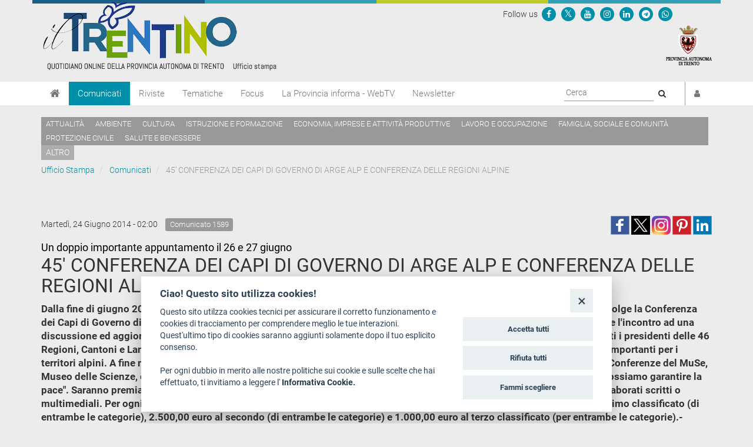

--- FILE ---
content_type: text/css;charset=UTF-8
request_url: https://www.ufficiostampa.provincia.tn.it/var/002/cache/public/stylesheets/d21069d6ed6c2fa3591392e82132c38c_1761288804_all.css
body_size: 41679
content:

@charset "UTF-8";html {font-family:sans-serif;-ms-text-size-adjust:100%;-webkit-text-size-adjust:100%}body {margin:0}article,aside,details,figcaption,figure,footer,header,hgroup,main,nav,section,summary {display:block}audio,canvas,progress,video {display:inline-block;vertical-align:baseline}audio:not([controls]) {display:none;height:0}[hidden],template {display:none}a {background:transparent}a:active,a:hover {outline:0}abbr[title] {border-bottom:1px dotted}b,strong {font-weight:bold}dfn {font-style:italic}h1 {font-size:2em;margin:0.67em 0}mark {background:#ff0;color:#000}small {font-size:80%}sub,sup {font-size:75%;line-height:0;position:relative;vertical-align:baseline}sup {top:-0.5em}sub {bottom:-0.25em}img {border:0}svg:not(:root) {overflow:hidden}figure {margin:1em 40px}hr {-moz-box-sizing:content-box;box-sizing:content-box;height:0}pre {overflow:auto}code,kbd,pre,samp {font-family:monospace,monospace;font-size:1em}button,input,optgroup,select,textarea {color:inherit;font:inherit;margin:0}button {overflow:visible}button,select {text-transform:none}button,html input[type="button"],input[type="reset"],input[type="submit"] {-webkit-appearance:button;cursor:pointer}button[disabled],html input[disabled] {cursor:default}button::-moz-focus-inner,input::-moz-focus-inner {border:0;padding:0}input {line-height:normal}input[type="checkbox"],input[type="radio"] {box-sizing:border-box;padding:0}input[type="number"]::-webkit-inner-spin-button,input[type="number"]::-webkit-outer-spin-button {height:auto}input[type="search"] {-webkit-appearance:textfield;-moz-box-sizing:content-box;-webkit-box-sizing:content-box;box-sizing:content-box}input[type="search"]::-webkit-search-cancel-button,input[type="search"]::-webkit-search-decoration {-webkit-appearance:none}fieldset {border:1px solid #c0c0c0;margin:0 2px;padding:0.35em 0.625em 0.75em}legend {border:0;padding:0}textarea {overflow:auto}optgroup {font-weight:bold}table {border-collapse:collapse;border-spacing:0}td,th {padding:0}@media print {* {text-shadow:none !important;color:#000 !important;background:transparent !important;box-shadow:none !important}a,a:visited {text-decoration:underline}a[href]:after {content:" (" attr(href) ")"}abbr[title]:after {content:" (" attr(title) ")"}a[href^="javascript:"]:after,a[href^="#"]:after {content:""}pre,blockquote {border:1px solid #999;page-break-inside:avoid}thead {display:table-header-group}tr,img {page-break-inside:avoid}img {max-width:100% !important}p,h2,h3 {orphans:3;widows:3}h2,h3 {page-break-after:avoid}select {background:#fff !important}.navbar {display:none}.table td,table.list td,.table th,table.list th {background-color:#fff !important}.btn > .caret,.button > .caret,.defaultbutton > .caret,.dropup > .btn > .caret,.dropup > .button > .caret,.dropup > .defaultbutton > .caret {border-top-color:#000 !important}.label {border:1px solid #000}.table,table.list {border-collapse:collapse !important}.table-bordered th,.table-bordered td {border:1px solid #ddd !important}}* {-webkit-box-sizing:border-box;-moz-box-sizing:border-box;box-sizing:border-box}*:before,*:after {-webkit-box-sizing:border-box;-moz-box-sizing:border-box;box-sizing:border-box}html {font-size:62.5%;-webkit-tap-highlight-color:transparent}body {font-family:"Roboto","Helvetica Neue",Helvetica,Arial,sans-serif;font-size:14px;line-height:1.42857;color:#333;background-color:#ececec}input,button,select,textarea {font-family:inherit;font-size:inherit;line-height:inherit}a {color:#008fa8;text-decoration:none}a:hover,a:focus {color:#00badb;text-decoration:underline}a:focus {outline:thin dotted;outline:5px auto -webkit-focus-ring-color;outline-offset:-2px}figure {margin:0}img {vertical-align:middle}.img-responsive {display:block;max-width:100%;height:auto}.img-rounded {border-radius:0}.img-thumbnail {padding:4px;line-height:1.42857;background-color:#ececec;border:1px solid #ddd;border-radius:0;-webkit-transition:all 0.2s ease-in-out;transition:all 0.2s ease-in-out;display:inline-block;max-width:100%;height:auto}.img-circle {border-radius:50%}hr {margin-top:20px;margin-bottom:20px;border:0;border-top:1px solid #e2e6e7}.sr-only {position:absolute;width:1px;height:1px;margin:-1px;padding:0;overflow:hidden;clip:rect(0,0,0,0);border:0}h1,h2,h3,h4,h5,h6,.h1,.h2,.h3,.h4,.h5,.h6 {font-family:inherit;font-weight:normal;line-height:1.1;color:inherit}h1 small,h1 .small,h2 small,h2 .small,h3 small,h3 .small,h4 small,h4 .small,h5 small,h5 .small,h6 small,h6 .small,.h1 small,.h1 .small,.h2 small,.h2 .small,.h3 small,.h3 .small,.h4 small,.h4 .small,.h5 small,.h5 .small,.h6 small,.h6 .small {font-weight:normal;line-height:1;color:#999}h1,.h1,h2,.h2,h3,.h3 {margin-top:20px;margin-bottom:10px}h1 small,h1 .small,.h1 small,.h1 .small,h2 small,h2 .small,.h2 small,.h2 .small,h3 small,h3 .small,.h3 small,.h3 .small {font-size:65%}h4,.h4,h5,.h5,h6,.h6 {margin-top:10px;margin-bottom:10px}h4 small,h4 .small,.h4 small,.h4 .small,h5 small,h5 .small,.h5 small,.h5 .small,h6 small,h6 .small,.h6 small,.h6 .small {font-size:75%}h1,.h1 {font-size:32px}h2,.h2 {font-size:23px}h3,.h3 {font-size:20px}h4,.h4 {font-size:17px}h5,.h5 {font-size:14px}h6,.h6 {font-size:12px}p {margin:0 0 10px}.lead {margin-bottom:20px;font-size:16px;font-weight:200;line-height:1.4}@media (min-width:768px) {.lead {font-size:21px}}small,.small {font-size:85%}cite {font-style:normal}.text-left {text-align:left}.text-right {text-align:right}.text-center,.figure {text-align:center}.text-justify {text-align:justify}.text-muted {color:#999}.text-primary {color:#008fa8}a.text-primary:hover {color:#006475}.text-success {color:#3c763d}a.text-success:hover {color:#2b542c}.text-info {color:#31708f}a.text-info:hover {color:#245269}.text-warning {color:#8a6d3b}a.text-warning:hover {color:#66512c}.text-danger {color:#a94442}a.text-danger:hover {color:#843534}.bg-primary {color:#fff}.bg-primary {background-color:#008fa8}a.bg-primary:hover {background-color:#006475}.bg-success {background-color:#dff0d8}a.bg-success:hover {background-color:#c1e2b3}.bg-info {background-color:#d9edf7}a.bg-info:hover {background-color:#afd9ee}.bg-warning {background-color:#fcf8e3}a.bg-warning:hover {background-color:#f7ecb5}.bg-danger {background-color:#f2dede}a.bg-danger:hover {background-color:#e4b9b9}.page-header {padding-bottom:9px;margin:40px 0 20px;border-bottom:1px solid #e2e6e7}ul,ol {margin-top:0;margin-bottom:10px}ul ul,ul ol,ol ul,ol ol {margin-bottom:0}.list-unstyled,.list-inline {padding-left:0;list-style:none}.list-inline {margin-left:-5px}.list-inline > li {display:inline-block;padding-left:5px;padding-right:5px}dl {margin-top:0;margin-bottom:20px}dt,dd {line-height:1.42857}dt {font-weight:bold}dd {margin-left:0}@media (min-width:768px) {.dl-horizontal dt {float:left;width:160px;clear:left;text-align:right;overflow:hidden;text-overflow:ellipsis;white-space:nowrap}.dl-horizontal dd {margin-left:180px}.dl-horizontal dd:before,.dl-horizontal dd:after {content:" ";display:table}.dl-horizontal dd:after {clear:both}}abbr[title],abbr[data-original-title] {cursor:help;border-bottom:1px dotted #999999}.initialism {font-size:90%;text-transform:uppercase}blockquote {padding:10px 20px;margin:0 0 20px;font-size:17.5px;border-left:5px solid #999999}blockquote p:last-child,blockquote ul:last-child,blockquote ol:last-child {margin-bottom:0}blockquote footer,blockquote small,blockquote .small {display:block;font-size:80%;line-height:1.42857;color:#999}blockquote footer:before,blockquote small:before,blockquote .small:before {content:"\2014 \00A0"}.blockquote-reverse,blockquote.pull-right,blockquote.object-right {padding-right:15px;padding-left:0;border-right:5px solid #999999;border-left:0;text-align:right}.blockquote-reverse footer:before,.blockquote-reverse small:before,.blockquote-reverse .small:before,blockquote.pull-right footer:before,blockquote.object-right footer:before,blockquote.pull-right small:before,blockquote.object-right small:before,blockquote.pull-right .small:before,blockquote.object-right .small:before {content:""}.blockquote-reverse footer:after,.blockquote-reverse small:after,.blockquote-reverse .small:after,blockquote.pull-right footer:after,blockquote.object-right footer:after,blockquote.pull-right small:after,blockquote.object-right small:after,blockquote.pull-right .small:after,blockquote.object-right .small:after {content:"\00A0 \2014"}blockquote:before,blockquote:after {content:""}address {margin-bottom:20px;font-style:normal;line-height:1.42857}code,kbd,pre,samp {font-family:Menlo,Monaco,Consolas,"Courier New",monospace}code {padding:2px 4px;font-size:90%;color:#c7254e;background-color:#f9f2f4;white-space:nowrap;border-radius:0}kbd {padding:2px 4px;font-size:90%;color:#fff;background-color:#333;border-radius:0;box-shadow:inset 0 -1px 0 rgba(0,0,0,0.25)}pre {display:block;padding:9.5px;margin:0 0 10px;font-size:13px;line-height:1.42857;word-break:break-all;word-wrap:break-word;color:#333;background-color:#f5f5f5;border:1px solid #ccc;border-radius:0}pre code {padding:0;font-size:inherit;color:inherit;white-space:pre-wrap;background-color:transparent;border-radius:0}.pre-scrollable {max-height:340px;overflow-y:scroll}.container {margin-right:auto;margin-left:auto;padding-left:15px;padding-right:15px}.container:before,.container:after {content:" ";display:table}.container:after {clear:both}@media (min-width:768px) {.container {width:750px}}@media (min-width:992px) {.container {width:970px}}@media (min-width:1200px) {.container {width:1170px}}.container-fluid {margin-right:auto;margin-left:auto;padding-left:15px;padding-right:15px}.container-fluid:before,.container-fluid:after {content:" ";display:table}.container-fluid:after {clear:both}.row,div.split {margin-left:-15px;margin-right:-15px}.row:before,div.split:before,.row:after,div.split:after {content:" ";display:table}.row:after,div.split:after {clear:both}.col-xs-1,.col-sm-1,.col-md-1,.col-lg-1,.col-xs-2,.col-sm-2,.col-md-2,.col-lg-2,.col-xs-3,.col-sm-3,.nav-section,.nav-facets,.content-related,.col-md-3,div.split div.three-left,div.split div.three-right,div.split div.three-center,.col-lg-3,.col-xs-4,.col-sm-4,.col-md-4,.col-lg-4,.col-xs-5,.col-sm-5,.col-md-5,.col-lg-5,.col-xs-6,.col-sm-6,.full-stack .content-main,.col-md-6,.col-lg-6,.col-xs-7,.col-sm-7,.col-md-7,.col-lg-7,.col-xs-8,.col-sm-8,.col-md-8,.col-lg-8,.col-xs-9,.col-sm-9,.content-main,.col-md-9,.col-lg-9,.col-xs-10,.col-sm-10,.col-md-10,.col-lg-10,.col-xs-11,.col-sm-11,.col-md-11,.col-lg-11,.col-xs-12,.col-sm-12,.content-main.wide,.col-md-12,.main-area .content-view-full.row > .content-title:first-child,.main-area div.content-view-full.split > .content-title:first-child,.col-lg-12 {position:relative;min-height:1px;padding-left:15px;padding-right:15px}.col-xs-1,.col-xs-2,.col-xs-3,.col-xs-4,.col-xs-5,.col-xs-6,.col-xs-7,.col-xs-8,.col-xs-9,.col-xs-10,.col-xs-11,.col-xs-12 {float:left}.col-xs-1 {width:8.33333%}.col-xs-2 {width:16.66667%}.col-xs-3 {width:25%}.col-xs-4 {width:33.33333%}.col-xs-5 {width:41.66667%}.col-xs-6 {width:50%}.col-xs-7 {width:58.33333%}.col-xs-8 {width:66.66667%}.col-xs-9 {width:75%}.col-xs-10 {width:83.33333%}.col-xs-11 {width:91.66667%}.col-xs-12 {width:100%}.col-xs-pull-0 {right:0%}.col-xs-pull-1 {right:8.33333%}.col-xs-pull-2 {right:16.66667%}.col-xs-pull-3 {right:25%}.col-xs-pull-4 {right:33.33333%}.col-xs-pull-5 {right:41.66667%}.col-xs-pull-6 {right:50%}.col-xs-pull-7 {right:58.33333%}.col-xs-pull-8 {right:66.66667%}.col-xs-pull-9 {right:75%}.col-xs-pull-10 {right:83.33333%}.col-xs-pull-11 {right:91.66667%}.col-xs-pull-12 {right:100%}.col-xs-push-0 {left:0%}.col-xs-push-1 {left:8.33333%}.col-xs-push-2 {left:16.66667%}.col-xs-push-3 {left:25%}.col-xs-push-4 {left:33.33333%}.col-xs-push-5 {left:41.66667%}.col-xs-push-6 {left:50%}.col-xs-push-7 {left:58.33333%}.col-xs-push-8 {left:66.66667%}.col-xs-push-9 {left:75%}.col-xs-push-10 {left:83.33333%}.col-xs-push-11 {left:91.66667%}.col-xs-push-12 {left:100%}.col-xs-offset-0 {margin-left:0%}.col-xs-offset-1 {margin-left:8.33333%}.col-xs-offset-2 {margin-left:16.66667%}.col-xs-offset-3 {margin-left:25%}.col-xs-offset-4 {margin-left:33.33333%}.col-xs-offset-5 {margin-left:41.66667%}.col-xs-offset-6 {margin-left:50%}.col-xs-offset-7 {margin-left:58.33333%}.col-xs-offset-8 {margin-left:66.66667%}.col-xs-offset-9 {margin-left:75%}.col-xs-offset-10 {margin-left:83.33333%}.col-xs-offset-11 {margin-left:91.66667%}.col-xs-offset-12 {margin-left:100%}@media (min-width:768px) {.col-sm-1,.col-sm-2,.col-sm-3,.nav-section,.nav-facets,.content-related,.col-sm-4,.col-sm-5,.col-sm-6,.full-stack .content-main,.col-sm-7,.col-sm-8,.col-sm-9,.content-main,.col-sm-10,.col-sm-11,.col-sm-12,.content-main.wide {float:left}.col-sm-1 {width:8.33333%}.col-sm-2 {width:16.66667%}.col-sm-3,.nav-section,.nav-facets,.content-related {width:25%}.col-sm-4 {width:33.33333%}.col-sm-5 {width:41.66667%}.col-sm-6,.full-stack .content-main {width:50%}.col-sm-7 {width:58.33333%}.col-sm-8 {width:66.66667%}.col-sm-9,.content-main {width:75%}.col-sm-10 {width:83.33333%}.col-sm-11 {width:91.66667%}.col-sm-12,.content-main.wide {width:100%}.col-sm-pull-0 {right:0%}.col-sm-pull-1 {right:8.33333%}.col-sm-pull-2 {right:16.66667%}.col-sm-pull-3 {right:25%}.col-sm-pull-4 {right:33.33333%}.col-sm-pull-5 {right:41.66667%}.col-sm-pull-6 {right:50%}.col-sm-pull-7 {right:58.33333%}.col-sm-pull-8 {right:66.66667%}.col-sm-pull-9 {right:75%}.col-sm-pull-10 {right:83.33333%}.col-sm-pull-11 {right:91.66667%}.col-sm-pull-12 {right:100%}.col-sm-push-0 {left:0%}.col-sm-push-1 {left:8.33333%}.col-sm-push-2 {left:16.66667%}.col-sm-push-3 {left:25%}.col-sm-push-4 {left:33.33333%}.col-sm-push-5 {left:41.66667%}.col-sm-push-6 {left:50%}.col-sm-push-7 {left:58.33333%}.col-sm-push-8 {left:66.66667%}.col-sm-push-9 {left:75%}.col-sm-push-10 {left:83.33333%}.col-sm-push-11 {left:91.66667%}.col-sm-push-12 {left:100%}.col-sm-offset-0 {margin-left:0%}.col-sm-offset-1 {margin-left:8.33333%}.col-sm-offset-2 {margin-left:16.66667%}.col-sm-offset-3 {margin-left:25%}.col-sm-offset-4 {margin-left:33.33333%}.col-sm-offset-5 {margin-left:41.66667%}.col-sm-offset-6 {margin-left:50%}.col-sm-offset-7 {margin-left:58.33333%}.col-sm-offset-8 {margin-left:66.66667%}.col-sm-offset-9 {margin-left:75%}.col-sm-offset-10 {margin-left:83.33333%}.col-sm-offset-11 {margin-left:91.66667%}.col-sm-offset-12 {margin-left:100%}}@media (min-width:992px) {.col-md-1,.col-md-2,.col-md-3,div.split div.three-left,div.split div.three-right,div.split div.three-center,.col-md-4,.col-md-5,.col-md-6,.col-md-7,.col-md-8,.col-md-9,.col-md-10,.col-md-11,.col-md-12,.main-area .content-view-full.row > .content-title:first-child,.main-area div.content-view-full.split > .content-title:first-child {float:left}.col-md-1 {width:8.33333%}.col-md-2 {width:16.66667%}.col-md-3,div.split div.three-left,div.split div.three-right,div.split div.three-center {width:25%}.col-md-4 {width:33.33333%}.col-md-5 {width:41.66667%}.col-md-6 {width:50%}.col-md-7 {width:58.33333%}.col-md-8 {width:66.66667%}.col-md-9 {width:75%}.col-md-10 {width:83.33333%}.col-md-11 {width:91.66667%}.col-md-12,.main-area .content-view-full.row > .content-title:first-child,.main-area div.content-view-full.split > .content-title:first-child {width:100%}.col-md-pull-0 {right:0%}.col-md-pull-1 {right:8.33333%}.col-md-pull-2 {right:16.66667%}.col-md-pull-3 {right:25%}.col-md-pull-4 {right:33.33333%}.col-md-pull-5 {right:41.66667%}.col-md-pull-6 {right:50%}.col-md-pull-7 {right:58.33333%}.col-md-pull-8 {right:66.66667%}.col-md-pull-9 {right:75%}.col-md-pull-10 {right:83.33333%}.col-md-pull-11 {right:91.66667%}.col-md-pull-12 {right:100%}.col-md-push-0 {left:0%}.col-md-push-1 {left:8.33333%}.col-md-push-2 {left:16.66667%}.col-md-push-3 {left:25%}.col-md-push-4 {left:33.33333%}.col-md-push-5 {left:41.66667%}.col-md-push-6 {left:50%}.col-md-push-7 {left:58.33333%}.col-md-push-8 {left:66.66667%}.col-md-push-9 {left:75%}.col-md-push-10 {left:83.33333%}.col-md-push-11 {left:91.66667%}.col-md-push-12 {left:100%}.col-md-offset-0 {margin-left:0%}.col-md-offset-1 {margin-left:8.33333%}.col-md-offset-2 {margin-left:16.66667%}.col-md-offset-3 {margin-left:25%}.col-md-offset-4 {margin-left:33.33333%}.col-md-offset-5 {margin-left:41.66667%}.col-md-offset-6 {margin-left:50%}.col-md-offset-7 {margin-left:58.33333%}.col-md-offset-8 {margin-left:66.66667%}.col-md-offset-9 {margin-left:75%}.col-md-offset-10 {margin-left:83.33333%}.col-md-offset-11 {margin-left:91.66667%}.col-md-offset-12 {margin-left:100%}}@media (min-width:1200px) {.col-lg-1,.col-lg-2,.col-lg-3,.col-lg-4,.col-lg-5,.col-lg-6,.col-lg-7,.col-lg-8,.col-lg-9,.col-lg-10,.col-lg-11,.col-lg-12 {float:left}.col-lg-1 {width:8.33333%}.col-lg-2 {width:16.66667%}.col-lg-3 {width:25%}.col-lg-4 {width:33.33333%}.col-lg-5 {width:41.66667%}.col-lg-6 {width:50%}.col-lg-7 {width:58.33333%}.col-lg-8 {width:66.66667%}.col-lg-9 {width:75%}.col-lg-10 {width:83.33333%}.col-lg-11 {width:91.66667%}.col-lg-12 {width:100%}.col-lg-pull-0 {right:0%}.col-lg-pull-1 {right:8.33333%}.col-lg-pull-2 {right:16.66667%}.col-lg-pull-3 {right:25%}.col-lg-pull-4 {right:33.33333%}.col-lg-pull-5 {right:41.66667%}.col-lg-pull-6 {right:50%}.col-lg-pull-7 {right:58.33333%}.col-lg-pull-8 {right:66.66667%}.col-lg-pull-9 {right:75%}.col-lg-pull-10 {right:83.33333%}.col-lg-pull-11 {right:91.66667%}.col-lg-pull-12 {right:100%}.col-lg-push-0 {left:0%}.col-lg-push-1 {left:8.33333%}.col-lg-push-2 {left:16.66667%}.col-lg-push-3 {left:25%}.col-lg-push-4 {left:33.33333%}.col-lg-push-5 {left:41.66667%}.col-lg-push-6 {left:50%}.col-lg-push-7 {left:58.33333%}.col-lg-push-8 {left:66.66667%}.col-lg-push-9 {left:75%}.col-lg-push-10 {left:83.33333%}.col-lg-push-11 {left:91.66667%}.col-lg-push-12 {left:100%}.col-lg-offset-0 {margin-left:0%}.col-lg-offset-1 {margin-left:8.33333%}.col-lg-offset-2 {margin-left:16.66667%}.col-lg-offset-3 {margin-left:25%}.col-lg-offset-4 {margin-left:33.33333%}.col-lg-offset-5 {margin-left:41.66667%}.col-lg-offset-6 {margin-left:50%}.col-lg-offset-7 {margin-left:58.33333%}.col-lg-offset-8 {margin-left:66.66667%}.col-lg-offset-9 {margin-left:75%}.col-lg-offset-10 {margin-left:83.33333%}.col-lg-offset-11 {margin-left:91.66667%}.col-lg-offset-12 {margin-left:100%}}table {max-width:100%;background-color:transparent}th {text-align:left}.table,table.list {width:100%;margin-bottom:20px}.table > thead > tr > th,table.list > thead > tr > th,.table > thead > tr > td,table.list > thead > tr > td,.table > tbody > tr > th,table.list > tbody > tr > th,.table > tbody > tr > td,table.list > tbody > tr > td,.table > tfoot > tr > th,table.list > tfoot > tr > th,.table > tfoot > tr > td,table.list > tfoot > tr > td {padding:8px;line-height:1.42857;vertical-align:top;border-top:1px solid #ddd}.table > thead > tr > th,table.list > thead > tr > th {vertical-align:bottom;border-bottom:2px solid #ddd}.table > caption + thead > tr:first-child > th,table.list > caption + thead > tr:first-child > th,.table > caption + thead > tr:first-child > td,table.list > caption + thead > tr:first-child > td,.table > colgroup + thead > tr:first-child > th,table.list > colgroup + thead > tr:first-child > th,.table > colgroup + thead > tr:first-child > td,table.list > colgroup + thead > tr:first-child > td,.table > thead:first-child > tr:first-child > th,table.list > thead:first-child > tr:first-child > th,.table > thead:first-child > tr:first-child > td,table.list > thead:first-child > tr:first-child > td {border-top:0}.table > tbody + tbody,table.list > tbody + tbody {border-top:2px solid #ddd}.table .table,table.list .table,.table table.list,table.list table.list {background-color:#ececec}.table-condensed > thead > tr > th,.table-condensed > thead > tr > td,.table-condensed > tbody > tr > th,.table-condensed > tbody > tr > td,.table-condensed > tfoot > tr > th,.table-condensed > tfoot > tr > td {padding:5px}.table-bordered {border:1px solid #ddd}.table-bordered > thead > tr > th,.table-bordered > thead > tr > td,.table-bordered > tbody > tr > th,.table-bordered > tbody > tr > td,.table-bordered > tfoot > tr > th,.table-bordered > tfoot > tr > td {border:1px solid #ddd}.table-bordered > thead > tr > th,.table-bordered > thead > tr > td {border-bottom-width:2px}.table-striped > tbody > tr:nth-child(odd) > td,.table-striped > tbody > tr:nth-child(odd) > th {background-color:#f9f9f9}.table-hover > tbody > tr:hover > td,.table-hover > tbody > tr:hover > th {background-color:#f5f5f5}table col[class*="col-"] {position:static;float:none;display:table-column}table td[class*="col-"],table th[class*="col-"] {position:static;float:none;display:table-cell}.table > thead > tr > td.active,table.list > thead > tr > td.active,.table > thead > tr > th.active,table.list > thead > tr > th.active,.table > thead > tr.active > td,table.list > thead > tr.active > td,.table > thead > tr.active > th,table.list > thead > tr.active > th,.table > tbody > tr > td.active,table.list > tbody > tr > td.active,.table > tbody > tr > th.active,table.list > tbody > tr > th.active,.table > tbody > tr.active > td,table.list > tbody > tr.active > td,.table > tbody > tr.active > th,table.list > tbody > tr.active > th,.table > tfoot > tr > td.active,table.list > tfoot > tr > td.active,.table > tfoot > tr > th.active,table.list > tfoot > tr > th.active,.table > tfoot > tr.active > td,table.list > tfoot > tr.active > td,.table > tfoot > tr.active > th,table.list > tfoot > tr.active > th {background-color:#f5f5f5}.table-hover > tbody > tr > td.active:hover,.table-hover > tbody > tr > th.active:hover,.table-hover > tbody > tr.active:hover > td,.table-hover > tbody > tr.active:hover > th {background-color:#e8e8e8}.table > thead > tr > td.success,table.list > thead > tr > td.success,.table > thead > tr > th.success,table.list > thead > tr > th.success,.table > thead > tr.success > td,table.list > thead > tr.success > td,.table > thead > tr.success > th,table.list > thead > tr.success > th,.table > tbody > tr > td.success,table.list > tbody > tr > td.success,.table > tbody > tr > th.success,table.list > tbody > tr > th.success,.table > tbody > tr.success > td,table.list > tbody > tr.success > td,.table > tbody > tr.success > th,table.list > tbody > tr.success > th,.table > tfoot > tr > td.success,table.list > tfoot > tr > td.success,.table > tfoot > tr > th.success,table.list > tfoot > tr > th.success,.table > tfoot > tr.success > td,table.list > tfoot > tr.success > td,.table > tfoot > tr.success > th,table.list > tfoot > tr.success > th {background-color:#dff0d8}.table-hover > tbody > tr > td.success:hover,.table-hover > tbody > tr > th.success:hover,.table-hover > tbody > tr.success:hover > td,.table-hover > tbody > tr.success:hover > th {background-color:#d0e9c6}.table > thead > tr > td.info,table.list > thead > tr > td.info,.table > thead > tr > th.info,table.list > thead > tr > th.info,.table > thead > tr.info > td,table.list > thead > tr.info > td,.table > thead > tr.info > th,table.list > thead > tr.info > th,.table > tbody > tr > td.info,table.list > tbody > tr > td.info,.table > tbody > tr > th.info,table.list > tbody > tr > th.info,.table > tbody > tr.info > td,table.list > tbody > tr.info > td,.table > tbody > tr.info > th,table.list > tbody > tr.info > th,.table > tfoot > tr > td.info,table.list > tfoot > tr > td.info,.table > tfoot > tr > th.info,table.list > tfoot > tr > th.info,.table > tfoot > tr.info > td,table.list > tfoot > tr.info > td,.table > tfoot > tr.info > th,table.list > tfoot > tr.info > th {background-color:#d9edf7}.table-hover > tbody > tr > td.info:hover,.table-hover > tbody > tr > th.info:hover,.table-hover > tbody > tr.info:hover > td,.table-hover > tbody > tr.info:hover > th {background-color:#c4e3f3}.table > thead > tr > td.warning,table.list > thead > tr > td.warning,.table > thead > tr > th.warning,table.list > thead > tr > th.warning,.table > thead > tr.warning > td,table.list > thead > tr.warning > td,.table > thead > tr.warning > th,table.list > thead > tr.warning > th,.table > tbody > tr > td.warning,table.list > tbody > tr > td.warning,.table > tbody > tr > th.warning,table.list > tbody > tr > th.warning,.table > tbody > tr.warning > td,table.list > tbody > tr.warning > td,.table > tbody > tr.warning > th,table.list > tbody > tr.warning > th,.table > tfoot > tr > td.warning,table.list > tfoot > tr > td.warning,.table > tfoot > tr > th.warning,table.list > tfoot > tr > th.warning,.table > tfoot > tr.warning > td,table.list > tfoot > tr.warning > td,.table > tfoot > tr.warning > th,table.list > tfoot > tr.warning > th {background-color:#fcf8e3}.table-hover > tbody > tr > td.warning:hover,.table-hover > tbody > tr > th.warning:hover,.table-hover > tbody > tr.warning:hover > td,.table-hover > tbody > tr.warning:hover > th {background-color:#faf2cc}.table > thead > tr > td.danger,table.list > thead > tr > td.danger,.table > thead > tr > th.danger,table.list > thead > tr > th.danger,.table > thead > tr.danger > td,table.list > thead > tr.danger > td,.table > thead > tr.danger > th,table.list > thead > tr.danger > th,.table > tbody > tr > td.danger,table.list > tbody > tr > td.danger,.table > tbody > tr > th.danger,table.list > tbody > tr > th.danger,.table > tbody > tr.danger > td,table.list > tbody > tr.danger > td,.table > tbody > tr.danger > th,table.list > tbody > tr.danger > th,.table > tfoot > tr > td.danger,table.list > tfoot > tr > td.danger,.table > tfoot > tr > th.danger,table.list > tfoot > tr > th.danger,.table > tfoot > tr.danger > td,table.list > tfoot > tr.danger > td,.table > tfoot > tr.danger > th,table.list > tfoot > tr.danger > th {background-color:#f2dede}.table-hover > tbody > tr > td.danger:hover,.table-hover > tbody > tr > th.danger:hover,.table-hover > tbody > tr.danger:hover > td,.table-hover > tbody > tr.danger:hover > th {background-color:#ebcccc}@media (max-width:767px) {.table-responsive {width:100%;margin-bottom:15px;overflow-y:hidden;overflow-x:scroll;-ms-overflow-style:-ms-autohiding-scrollbar;border:1px solid #ddd;-webkit-overflow-scrolling:touch}.table-responsive > .table,.table-responsive > table.list {margin-bottom:0}.table-responsive > .table > thead > tr > th,.table-responsive > table.list > thead > tr > th,.table-responsive > .table > thead > tr > td,.table-responsive > table.list > thead > tr > td,.table-responsive > .table > tbody > tr > th,.table-responsive > table.list > tbody > tr > th,.table-responsive > .table > tbody > tr > td,.table-responsive > table.list > tbody > tr > td,.table-responsive > .table > tfoot > tr > th,.table-responsive > table.list > tfoot > tr > th,.table-responsive > .table > tfoot > tr > td,.table-responsive > table.list > tfoot > tr > td {white-space:nowrap}.table-responsive > .table-bordered {border:0}.table-responsive > .table-bordered > thead > tr > th:first-child,.table-responsive > .table-bordered > thead > tr > td:first-child,.table-responsive > .table-bordered > tbody > tr > th:first-child,.table-responsive > .table-bordered > tbody > tr > td:first-child,.table-responsive > .table-bordered > tfoot > tr > th:first-child,.table-responsive > .table-bordered > tfoot > tr > td:first-child {border-left:0}.table-responsive > .table-bordered > thead > tr > th:last-child,.table-responsive > .table-bordered > thead > tr > td:last-child,.table-responsive > .table-bordered > tbody > tr > th:last-child,.table-responsive > .table-bordered > tbody > tr > td:last-child,.table-responsive > .table-bordered > tfoot > tr > th:last-child,.table-responsive > .table-bordered > tfoot > tr > td:last-child {border-right:0}.table-responsive > .table-bordered > tbody > tr:last-child > th,.table-responsive > .table-bordered > tbody > tr:last-child > td,.table-responsive > .table-bordered > tfoot > tr:last-child > th,.table-responsive > .table-bordered > tfoot > tr:last-child > td {border-bottom:0}}fieldset {padding:0;margin:0;border:0;min-width:0}legend {display:block;width:100%;padding:0;margin-bottom:20px;font-size:21px;line-height:inherit;color:#333;border:0;border-bottom:1px solid #e5e5e5}label {display:inline-block;margin-bottom:5px;font-weight:bold}input[type="search"] {-webkit-box-sizing:border-box;-moz-box-sizing:border-box;box-sizing:border-box}input[type="radio"],input[type="checkbox"] {margin:4px 0 0;margin-top:1px \9;line-height:normal}input[type="file"] {display:block}input[type="range"] {display:block;width:100%}select[multiple],select[size] {height:auto}input[type="file"]:focus,input[type="radio"]:focus,input[type="checkbox"]:focus {outline:thin dotted;outline:5px auto -webkit-focus-ring-color;outline-offset:-2px}output {display:block;padding-top:7px;font-size:14px;line-height:1.42857;color:#555}.form-control {display:block;width:100%;height:34px;padding:6px 12px;font-size:14px;line-height:1.42857;color:#555;background-color:#fff;background-image:none;border:1px solid #ccc;border-radius:0;-webkit-box-shadow:inset 0 1px 1px rgba(0,0,0,0.075);box-shadow:inset 0 1px 1px rgba(0,0,0,0.075);-webkit-transition:border-color ease-in-out 0.15s,box-shadow ease-in-out 0.15s;transition:border-color ease-in-out 0.15s,box-shadow ease-in-out 0.15s}.form-control:focus {border-color:#66afe9;outline:0;-webkit-box-shadow:inset 0 1px 1px rgba(0,0,0,0.075),0 0 8px rgba(102,175,233,0.6);box-shadow:inset 0 1px 1px rgba(0,0,0,0.075),0 0 8px rgba(102,175,233,0.6)}.form-control::-moz-placeholder {color:#999;opacity:1}.form-control:-ms-input-placeholder {color:#999}.form-control::-webkit-input-placeholder {color:#999}.form-control[disabled],.form-control[readonly],fieldset[disabled] .form-control {cursor:not-allowed;background-color:#e2e6e7;opacity:1}textarea.form-control {height:auto}input[type="search"] {-webkit-appearance:none}input[type="date"] {line-height:34px}.form-group {margin-bottom:15px}.radio,.checkbox {display:block;min-height:20px;margin-top:10px;margin-bottom:10px;padding-left:20px}.radio label,.checkbox label {display:inline;font-weight:normal;cursor:pointer}.radio input[type="radio"],.radio-inline input[type="radio"],.checkbox input[type="checkbox"],.checkbox-inline input[type="checkbox"] {float:left;margin-left:-20px}.radio + .radio,.checkbox + .checkbox {margin-top:-5px}.radio-inline,.checkbox-inline {display:inline-block;padding-left:20px;margin-bottom:0;vertical-align:middle;font-weight:normal;cursor:pointer}.radio-inline + .radio-inline,.checkbox-inline + .checkbox-inline {margin-top:0;margin-left:10px}input[type="radio"][disabled],fieldset[disabled] input[type="radio"],input[type="checkbox"][disabled],fieldset[disabled] input[type="checkbox"],.radio[disabled],fieldset[disabled] .radio,.radio-inline[disabled],fieldset[disabled] .radio-inline,.checkbox[disabled],fieldset[disabled] .checkbox,.checkbox-inline[disabled],fieldset[disabled] .checkbox-inline {cursor:not-allowed}.input-sm,.input-group-sm > .form-control,.input-group-sm > .input-group-addon,.input-group-sm > .input-group-btn > .btn,.input-group-sm > .input-group-btn > .button,.input-group-sm > .input-group-btn > .defaultbutton {height:30px;padding:5px 10px;font-size:12px;line-height:1.5;border-radius:0}select.input-sm,.input-group-sm > select.form-control,.input-group-sm > select.input-group-addon,.input-group-sm > .input-group-btn > select.btn,.input-group-sm > .input-group-btn > select.button,.input-group-sm > .input-group-btn > select.defaultbutton {height:30px;line-height:30px}textarea.input-sm,.input-group-sm > textarea.form-control,.input-group-sm > textarea.input-group-addon,.input-group-sm > .input-group-btn > textarea.btn,.input-group-sm > .input-group-btn > textarea.button,.input-group-sm > .input-group-btn > textarea.defaultbutton,select[multiple].input-sm,.input-group-sm > select[multiple].form-control,.input-group-sm > select[multiple].input-group-addon,.input-group-sm > .input-group-btn > select[multiple].btn,.input-group-sm > .input-group-btn > select[multiple].button,.input-group-sm > .input-group-btn > select[multiple].defaultbutton {height:auto}.input-lg,.input-group-lg > .form-control,.input-group-lg > .input-group-addon,.input-group-lg > .input-group-btn > .btn,.input-group-lg > .input-group-btn > .button,.input-group-lg > .input-group-btn > .defaultbutton {height:46px;padding:10px 16px;font-size:18px;line-height:1.33;border-radius:0}select.input-lg,.input-group-lg > select.form-control,.input-group-lg > select.input-group-addon,.input-group-lg > .input-group-btn > select.btn,.input-group-lg > .input-group-btn > select.button,.input-group-lg > .input-group-btn > select.defaultbutton {height:46px;line-height:46px}textarea.input-lg,.input-group-lg > textarea.form-control,.input-group-lg > textarea.input-group-addon,.input-group-lg > .input-group-btn > textarea.btn,.input-group-lg > .input-group-btn > textarea.button,.input-group-lg > .input-group-btn > textarea.defaultbutton,select[multiple].input-lg,.input-group-lg > select[multiple].form-control,.input-group-lg > select[multiple].input-group-addon,.input-group-lg > .input-group-btn > select[multiple].btn,.input-group-lg > .input-group-btn > select[multiple].button,.input-group-lg > .input-group-btn > select[multiple].defaultbutton {height:auto}.has-feedback {position:relative}.has-feedback .form-control {padding-right:42.5px}.has-feedback .form-control-feedback {position:absolute;top:25px;right:0;display:block;width:34px;height:34px;line-height:34px;text-align:center}.has-success .help-block,.has-success .control-label,.has-success .radio,.has-success .checkbox,.has-success .radio-inline,.has-success .checkbox-inline {color:#3c763d}.has-success .form-control {border-color:#3c763d;-webkit-box-shadow:inset 0 1px 1px rgba(0,0,0,0.075);box-shadow:inset 0 1px 1px rgba(0,0,0,0.075)}.has-success .form-control:focus {border-color:#2b542c;-webkit-box-shadow:inset 0 1px 1px rgba(0,0,0,0.075),0 0 6px #67b168;box-shadow:inset 0 1px 1px rgba(0,0,0,0.075),0 0 6px #67b168}.has-success .input-group-addon {color:#3c763d;border-color:#3c763d;background-color:#dff0d8}.has-success .form-control-feedback {color:#3c763d}.has-warning .help-block,.has-warning .control-label,.has-warning .radio,.has-warning .checkbox,.has-warning .radio-inline,.has-warning .checkbox-inline {color:#8a6d3b}.has-warning .form-control {border-color:#8a6d3b;-webkit-box-shadow:inset 0 1px 1px rgba(0,0,0,0.075);box-shadow:inset 0 1px 1px rgba(0,0,0,0.075)}.has-warning .form-control:focus {border-color:#66512c;-webkit-box-shadow:inset 0 1px 1px rgba(0,0,0,0.075),0 0 6px #c0a16b;box-shadow:inset 0 1px 1px rgba(0,0,0,0.075),0 0 6px #c0a16b}.has-warning .input-group-addon {color:#8a6d3b;border-color:#8a6d3b;background-color:#fcf8e3}.has-warning .form-control-feedback {color:#8a6d3b}.has-error .help-block,.has-error .control-label,.has-error .radio,.has-error .checkbox,.has-error .radio-inline,.has-error .checkbox-inline {color:#a94442}.has-error .form-control {border-color:#a94442;-webkit-box-shadow:inset 0 1px 1px rgba(0,0,0,0.075);box-shadow:inset 0 1px 1px rgba(0,0,0,0.075)}.has-error .form-control:focus {border-color:#843534;-webkit-box-shadow:inset 0 1px 1px rgba(0,0,0,0.075),0 0 6px #ce8483;box-shadow:inset 0 1px 1px rgba(0,0,0,0.075),0 0 6px #ce8483}.has-error .input-group-addon {color:#a94442;border-color:#a94442;background-color:#f2dede}.has-error .form-control-feedback {color:#a94442}.form-control-static {margin-bottom:0}.help-block {display:block;margin-top:5px;margin-bottom:10px;color:#737373}@media (min-width:768px) {.form-inline .form-group,.navbar-form .form-group {display:inline-block;margin-bottom:0;vertical-align:middle}.form-inline .form-control,.navbar-form .form-control {display:inline-block;width:auto;vertical-align:middle}.form-inline .input-group > .form-control,.navbar-form .input-group > .form-control {width:100%}.form-inline .control-label,.navbar-form .control-label {margin-bottom:0;vertical-align:middle}.form-inline .radio,.navbar-form .radio,.form-inline .checkbox,.navbar-form .checkbox {display:inline-block;margin-top:0;margin-bottom:0;padding-left:0;vertical-align:middle}.form-inline .radio input[type="radio"],.navbar-form .radio input[type="radio"],.form-inline .checkbox input[type="checkbox"],.navbar-form .checkbox input[type="checkbox"] {float:none;margin-left:0}.form-inline .has-feedback .form-control-feedback,.navbar-form .has-feedback .form-control-feedback {top:0}}.form-horizontal .control-label,.form-horizontal .radio,.form-horizontal .checkbox,.form-horizontal .radio-inline,.form-horizontal .checkbox-inline {margin-top:0;margin-bottom:0;padding-top:7px}.form-horizontal .radio,.form-horizontal .checkbox {min-height:27px}.form-horizontal .form-group {margin-left:-15px;margin-right:-15px}.form-horizontal .form-group:before,.form-horizontal .form-group:after {content:" ";display:table}.form-horizontal .form-group:after {clear:both}.form-horizontal .form-control-static {padding-top:7px}@media (min-width:768px) {.form-horizontal .control-label {text-align:right}}.form-horizontal .has-feedback .form-control-feedback {top:0;right:15px}.btn,.button,.defaultbutton {display:inline-block;margin-bottom:0;font-weight:normal;text-align:center;vertical-align:middle;cursor:pointer;background-image:none;border:1px solid transparent;white-space:nowrap;padding:6px 12px;font-size:14px;line-height:1.42857;border-radius:0;-webkit-user-select:none;-moz-user-select:none;-ms-user-select:none;user-select:none}.btn:focus,.button:focus,.defaultbutton:focus,.btn:active:focus,.button:active:focus,.defaultbutton:active:focus,.btn.active:focus,.active.button:focus,.active.defaultbutton:focus {outline:thin dotted;outline:5px auto -webkit-focus-ring-color;outline-offset:-2px}.btn:hover,.button:hover,.defaultbutton:hover,.btn:focus,.button:focus,.defaultbutton:focus {color:#333;text-decoration:none}.btn:active,.button:active,.defaultbutton:active,.btn.active,.active.button,.active.defaultbutton {outline:0;background-image:none;-webkit-box-shadow:inset 0 3px 5px rgba(0,0,0,0.125);box-shadow:inset 0 3px 5px rgba(0,0,0,0.125)}.btn.disabled,.disabled.button,.disabled.defaultbutton,.btn[disabled],[disabled].button,[disabled].defaultbutton,fieldset[disabled] .btn,fieldset[disabled] .button,fieldset[disabled] .defaultbutton {cursor:not-allowed;pointer-events:none;opacity:0.65;filter:alpha(opacity=65);-webkit-box-shadow:none;box-shadow:none}.btn-default,.button {color:#333;background-color:#fff;border-color:#ccc}.btn-default:hover,.button:hover,.btn-default:focus,.button:focus,.btn-default:active,.button:active,.btn-default.active,.active.button {color:#333;background-color:#ebebeb;border-color:#adadad}.open .btn-default.dropdown-toggle,.open .dropdown-toggle.button {color:#333;background-color:#ebebeb;border-color:#adadad}.btn-default:active,.button:active,.btn-default.active,.active.button {background-image:none}.open .btn-default.dropdown-toggle,.open .dropdown-toggle.button {background-image:none}.btn-default.disabled,.disabled.button,.btn-default.disabled:hover,.disabled.button:hover,.btn-default.disabled:focus,.disabled.button:focus,.btn-default.disabled:active,.disabled.button:active,.btn-default.disabled.active,.disabled.active.button,.btn-default[disabled],[disabled].button,.btn-default[disabled]:hover,[disabled].button:hover,.btn-default[disabled]:focus,[disabled].button:focus,.btn-default[disabled]:active,[disabled].button:active,.btn-default[disabled].active,[disabled].active.button,fieldset[disabled] .btn-default,fieldset[disabled] .button,fieldset[disabled] .btn-default:hover,fieldset[disabled] .button:hover,fieldset[disabled] .btn-default:focus,fieldset[disabled] .button:focus,fieldset[disabled] .btn-default:active,fieldset[disabled] .button:active,fieldset[disabled] .btn-default.active,fieldset[disabled] .active.button {background-color:#fff;border-color:#ccc}.btn-default .badge,.button .badge {color:#fff;background-color:#333}.btn-primary,.defaultbutton {color:#fff;background-color:#008fa8;border-color:#00798f}.btn-primary:hover,.defaultbutton:hover,.btn-primary:focus,.defaultbutton:focus,.btn-primary:active,.defaultbutton:active,.btn-primary.active,.active.defaultbutton {color:#fff;background-color:#006c7f;border-color:#004551}.open .btn-primary.dropdown-toggle,.open .dropdown-toggle.defaultbutton {color:#fff;background-color:#006c7f;border-color:#004551}.btn-primary:active,.defaultbutton:active,.btn-primary.active,.active.defaultbutton {background-image:none}.open .btn-primary.dropdown-toggle,.open .dropdown-toggle.defaultbutton {background-image:none}.btn-primary.disabled,.disabled.defaultbutton,.btn-primary.disabled:hover,.disabled.defaultbutton:hover,.btn-primary.disabled:focus,.disabled.defaultbutton:focus,.btn-primary.disabled:active,.disabled.defaultbutton:active,.btn-primary.disabled.active,.disabled.active.defaultbutton,.btn-primary[disabled],[disabled].defaultbutton,.btn-primary[disabled]:hover,[disabled].defaultbutton:hover,.btn-primary[disabled]:focus,[disabled].defaultbutton:focus,.btn-primary[disabled]:active,[disabled].defaultbutton:active,.btn-primary[disabled].active,[disabled].active.defaultbutton,fieldset[disabled] .btn-primary,fieldset[disabled] .defaultbutton,fieldset[disabled] .btn-primary:hover,fieldset[disabled] .defaultbutton:hover,fieldset[disabled] .btn-primary:focus,fieldset[disabled] .defaultbutton:focus,fieldset[disabled] .btn-primary:active,fieldset[disabled] .defaultbutton:active,fieldset[disabled] .btn-primary.active,fieldset[disabled] .active.defaultbutton {background-color:#008fa8;border-color:#00798f}.btn-primary .badge,.defaultbutton .badge {color:#008fa8;background-color:#fff}.btn-success {color:#fff;background-color:#5cb85c;border-color:#4cae4c}.btn-success:hover,.btn-success:focus,.btn-success:active,.btn-success.active {color:#fff;background-color:#47a447;border-color:#398439}.open .btn-success.dropdown-toggle {color:#fff;background-color:#47a447;border-color:#398439}.btn-success:active,.btn-success.active {background-image:none}.open .btn-success.dropdown-toggle {background-image:none}.btn-success.disabled,.btn-success.disabled:hover,.btn-success.disabled:focus,.btn-success.disabled:active,.btn-success.disabled.active,.btn-success[disabled],.btn-success[disabled]:hover,.btn-success[disabled]:focus,.btn-success[disabled]:active,.btn-success[disabled].active,fieldset[disabled] .btn-success,fieldset[disabled] .btn-success:hover,fieldset[disabled] .btn-success:focus,fieldset[disabled] .btn-success:active,fieldset[disabled] .btn-success.active {background-color:#5cb85c;border-color:#4cae4c}.btn-success .badge {color:#5cb85c;background-color:#fff}.btn-info {color:#fff;background-color:#5bc0de;border-color:#46b8da}.btn-info:hover,.btn-info:focus,.btn-info:active,.btn-info.active {color:#fff;background-color:#39b3d7;border-color:#269abc}.open .btn-info.dropdown-toggle {color:#fff;background-color:#39b3d7;border-color:#269abc}.btn-info:active,.btn-info.active {background-image:none}.open .btn-info.dropdown-toggle {background-image:none}.btn-info.disabled,.btn-info.disabled:hover,.btn-info.disabled:focus,.btn-info.disabled:active,.btn-info.disabled.active,.btn-info[disabled],.btn-info[disabled]:hover,.btn-info[disabled]:focus,.btn-info[disabled]:active,.btn-info[disabled].active,fieldset[disabled] .btn-info,fieldset[disabled] .btn-info:hover,fieldset[disabled] .btn-info:focus,fieldset[disabled] .btn-info:active,fieldset[disabled] .btn-info.active {background-color:#5bc0de;border-color:#46b8da}.btn-info .badge {color:#5bc0de;background-color:#fff}.btn-warning {color:#fff;background-color:#f0ad4e;border-color:#eea236}.btn-warning:hover,.btn-warning:focus,.btn-warning:active,.btn-warning.active {color:#fff;background-color:#ed9c28;border-color:#d58512}.open .btn-warning.dropdown-toggle {color:#fff;background-color:#ed9c28;border-color:#d58512}.btn-warning:active,.btn-warning.active {background-image:none}.open .btn-warning.dropdown-toggle {background-image:none}.btn-warning.disabled,.btn-warning.disabled:hover,.btn-warning.disabled:focus,.btn-warning.disabled:active,.btn-warning.disabled.active,.btn-warning[disabled],.btn-warning[disabled]:hover,.btn-warning[disabled]:focus,.btn-warning[disabled]:active,.btn-warning[disabled].active,fieldset[disabled] .btn-warning,fieldset[disabled] .btn-warning:hover,fieldset[disabled] .btn-warning:focus,fieldset[disabled] .btn-warning:active,fieldset[disabled] .btn-warning.active {background-color:#f0ad4e;border-color:#eea236}.btn-warning .badge {color:#f0ad4e;background-color:#fff}.btn-danger {color:#fff;background-color:#d9534f;border-color:#d43f3a}.btn-danger:hover,.btn-danger:focus,.btn-danger:active,.btn-danger.active {color:#fff;background-color:#d2322d;border-color:#ac2925}.open .btn-danger.dropdown-toggle {color:#fff;background-color:#d2322d;border-color:#ac2925}.btn-danger:active,.btn-danger.active {background-image:none}.open .btn-danger.dropdown-toggle {background-image:none}.btn-danger.disabled,.btn-danger.disabled:hover,.btn-danger.disabled:focus,.btn-danger.disabled:active,.btn-danger.disabled.active,.btn-danger[disabled],.btn-danger[disabled]:hover,.btn-danger[disabled]:focus,.btn-danger[disabled]:active,.btn-danger[disabled].active,fieldset[disabled] .btn-danger,fieldset[disabled] .btn-danger:hover,fieldset[disabled] .btn-danger:focus,fieldset[disabled] .btn-danger:active,fieldset[disabled] .btn-danger.active {background-color:#d9534f;border-color:#d43f3a}.btn-danger .badge {color:#d9534f;background-color:#fff}.btn-link {color:#008fa8;font-weight:normal;cursor:pointer;border-radius:0}.btn-link,.btn-link:active,.btn-link[disabled],fieldset[disabled] .btn-link {background-color:transparent;-webkit-box-shadow:none;box-shadow:none}.btn-link,.btn-link:hover,.btn-link:focus,.btn-link:active {border-color:transparent}.btn-link:hover,.btn-link:focus {color:#00badb;text-decoration:underline;background-color:transparent}.btn-link[disabled]:hover,.btn-link[disabled]:focus,fieldset[disabled] .btn-link:hover,fieldset[disabled] .btn-link:focus {color:#999;text-decoration:none}.btn-lg,.btn-group-lg > .btn,.btn-group-lg > .button,.btn-group-lg > .defaultbutton {padding:10px 16px;font-size:18px;line-height:1.33;border-radius:0}.btn-sm,.btn-group-sm > .btn,.btn-group-sm > .button,.btn-group-sm > .defaultbutton {padding:5px 10px;font-size:12px;line-height:1.5;border-radius:0}.btn-xs,.btn-group-xs > .btn,.btn-group-xs > .button,.btn-group-xs > .defaultbutton {padding:1px 5px;font-size:12px;line-height:1.5;border-radius:0}.btn-block {display:block;width:100%;padding-left:0;padding-right:0}.btn-block + .btn-block {margin-top:5px}input[type="submit"].btn-block,input[type="reset"].btn-block,input[type="button"].btn-block {width:100%}@font-face {font-family:"FontAwesome";src:url("/extension/pat_stampa/design/ocbootstrap/fonts/fontawesome-webfont.eot?v=4.7.0");src:url("/extension/pat_stampa/design/ocbootstrap/fonts/fontawesome-webfont.eot?#iefix&v=4.7.0")
format("embedded-opentype"),url("/extension/pat_stampa/design/ocbootstrap/fonts/fontawesome-webfont.woff?v=4.7.0")
format("woff"),url("/extension/pat_stampa/design/ocbootstrap/fonts/fontawesome-webfont.ttf?v=4.7.0")
format("truetype"),url("/extension/pat_stampa/design/ocbootstrap/fonts/fontawesome-webfont.svg?v=4.7.0#fontawesomeregular")
format("svg");font-weight:normal;font-style:normal}.fa {display:inline-block;font:normal normal normal 14px/1 FontAwesome;font-size:inherit;text-rendering:auto;-webkit-font-smoothing:antialiased;-moz-osx-font-smoothing:grayscale}.fa-lg {font-size:1.33333em;line-height:0.75em;vertical-align:-15%}.fa-2x {font-size:2em}.fa-3x {font-size:3em}.fa-4x {font-size:4em}.fa-5x {font-size:5em}.fa-fw {width:1.28571em;text-align:center}.fa-ul {padding-left:0;margin-left:2.14286em;list-style-type:none}.fa-ul > li {position:relative}.fa-li {position:absolute;left:-2.14286em;width:2.14286em;top:0.14286em;text-align:center}.fa-li.fa-lg {left:-1.85714em}.fa-border {padding:0.2em 0.25em 0.15em;border:solid 0.08em #eee;border-radius:0.1em}.pull-right,.object-right {float:right}.pull-left,.object-left {float:left}.fa.pull-left,.fa.object-left {margin-right:0.3em}.fa.pull-right,.fa.object-right {margin-left:0.3em}.fa-spin {-webkit-animation:fa-spin 2s infinite linear;animation:fa-spin 2s infinite linear}@-webkit-keyframes fa-spin {0% {-webkit-transform:rotate(0deg);transform:rotate(0deg)}100% {-webkit-transform:rotate(359deg);transform:rotate(359deg)}}@keyframes fa-spin {0% {-webkit-transform:rotate(0deg);transform:rotate(0deg)}100% {-webkit-transform:rotate(359deg);transform:rotate(359deg)}}.fa-rotate-90 {filter:progid:DXImageTransform.Microsoft.BasicImage(rotation=1);-webkit-transform:rotate(90deg);-ms-transform:rotate(90deg);transform:rotate(90deg)}.fa-rotate-180 {filter:progid:DXImageTransform.Microsoft.BasicImage(rotation=2);-webkit-transform:rotate(180deg);-ms-transform:rotate(180deg);transform:rotate(180deg)}.fa-rotate-270 {filter:progid:DXImageTransform.Microsoft.BasicImage(rotation=3);-webkit-transform:rotate(270deg);-ms-transform:rotate(270deg);transform:rotate(270deg)}.fa-flip-horizontal {filter:progid:DXImageTransform.Microsoft.BasicImage(rotation=0);-webkit-transform:scale(-1,1);-ms-transform:scale(-1,1);transform:scale(-1,1)}.fa-flip-vertical {filter:progid:DXImageTransform.Microsoft.BasicImage(rotation=2);-webkit-transform:scale(1,-1);-ms-transform:scale(1,-1);transform:scale(1,-1)}:root .fa-rotate-90,:root .fa-rotate-180,:root .fa-rotate-270,:root .fa-flip-horizontal,:root .fa-flip-vertical {filter:none}.fa-stack {position:relative;display:inline-block;width:2em;height:2em;line-height:2em;vertical-align:middle}.fa-stack-1x,.fa-stack-2x {position:absolute;left:0;width:100%;text-align:center}.fa-stack-1x {line-height:inherit}.fa-stack-2x {font-size:2em}.fa-inverse {color:#fff}.fa-glass:before {content:""}.fa-music:before {content:""}.fa-search:before {content:""}.fa-envelope-o:before {content:""}.fa-heart:before {content:""}.fa-star:before {content:""}.fa-star-o:before {content:""}.fa-user:before {content:""}.fa-film:before {content:""}.fa-th-large:before {content:""}.fa-th:before {content:""}.fa-th-list:before {content:""}.fa-check:before {content:""}.fa-remove:before,.fa-close:before,.fa-times:before {content:""}.fa-search-plus:before {content:""}.fa-search-minus:before {content:""}.fa-power-off:before {content:""}.fa-signal:before {content:""}.fa-gear:before,.fa-cog:before {content:""}.fa-trash-o:before {content:""}.fa-home:before {content:""}.fa-file-o:before {content:""}.fa-clock-o:before {content:""}.fa-road:before {content:""}.fa-download:before {content:""}.fa-arrow-circle-o-down:before {content:""}.fa-arrow-circle-o-up:before {content:""}.fa-inbox:before {content:""}.fa-play-circle-o:before {content:""}.fa-rotate-right:before,.fa-repeat:before {content:""}.fa-refresh:before {content:""}.fa-list-alt:before {content:""}.fa-lock:before {content:""}.fa-flag:before {content:""}.fa-headphones:before {content:""}.fa-volume-off:before {content:""}.fa-volume-down:before {content:""}.fa-volume-up:before {content:""}.fa-qrcode:before {content:""}.fa-barcode:before {content:""}.fa-tag:before {content:""}.fa-tags:before {content:""}.fa-book:before {content:""}.fa-bookmark:before {content:""}.fa-print:before {content:""}.fa-camera:before {content:""}.fa-font:before {content:""}.fa-bold:before {content:""}.fa-italic:before {content:""}.fa-text-height:before {content:""}.fa-text-width:before {content:""}.fa-align-left:before {content:""}.fa-align-center:before {content:""}.fa-align-right:before {content:""}.fa-align-justify:before {content:""}.fa-list:before {content:""}.fa-dedent:before,.fa-outdent:before {content:""}.fa-indent:before {content:""}.fa-video-camera:before {content:""}.fa-photo:before,.fa-image:before,.fa-picture-o:before {content:""}.fa-pencil:before {content:""}.fa-map-marker:before {content:""}.fa-adjust:before {content:""}.fa-tint:before {content:""}.fa-edit:before,.fa-pencil-square-o:before {content:""}.fa-share-square-o:before {content:""}.fa-check-square-o:before {content:""}.fa-arrows:before {content:""}.fa-step-backward:before {content:""}.fa-fast-backward:before {content:""}.fa-backward:before {content:""}.fa-play:before {content:""}.fa-pause:before {content:""}.fa-stop:before {content:""}.fa-forward:before {content:""}.fa-fast-forward:before {content:""}.fa-step-forward:before {content:""}.fa-eject:before {content:""}.fa-chevron-left:before {content:""}.fa-chevron-right:before {content:""}.fa-plus-circle:before {content:""}.fa-minus-circle:before {content:""}.fa-times-circle:before {content:""}.fa-check-circle:before {content:""}.fa-question-circle:before {content:""}.fa-info-circle:before {content:""}.fa-crosshairs:before {content:""}.fa-times-circle-o:before {content:""}.fa-check-circle-o:before {content:""}.fa-ban:before {content:""}.fa-arrow-left:before {content:""}.fa-arrow-right:before {content:""}.fa-arrow-up:before {content:""}.fa-arrow-down:before {content:""}.fa-mail-forward:before,.fa-share:before {content:""}.fa-expand:before {content:""}.fa-compress:before {content:""}.fa-plus:before {content:""}.fa-minus:before {content:""}.fa-asterisk:before {content:""}.fa-exclamation-circle:before {content:""}.fa-gift:before {content:""}.fa-leaf:before {content:""}.fa-fire:before {content:""}.fa-eye:before {content:""}.fa-eye-slash:before {content:""}.fa-warning:before,.fa-exclamation-triangle:before {content:""}.fa-plane:before {content:""}.fa-calendar:before {content:""}.fa-random:before {content:""}.fa-comment:before {content:""}.fa-magnet:before {content:""}.fa-chevron-up:before {content:""}.fa-chevron-down:before {content:""}.fa-retweet:before {content:""}.fa-shopping-cart:before {content:""}.fa-folder:before {content:""}.fa-folder-open:before {content:""}.fa-arrows-v:before {content:""}.fa-arrows-h:before {content:""}.fa-bar-chart-o:before,.fa-bar-chart:before {content:""}.fa-twitter-square:before {content:""}.fa-facebook-square:before {content:""}.fa-camera-retro:before {content:""}.fa-key:before {content:""}.fa-gears:before,.fa-cogs:before {content:""}.fa-comments:before {content:""}.fa-thumbs-o-up:before {content:""}.fa-thumbs-o-down:before {content:""}.fa-star-half:before {content:""}.fa-heart-o:before {content:""}.fa-sign-out:before {content:""}.fa-linkedin-square:before {content:""}.fa-thumb-tack:before {content:""}.fa-external-link:before {content:""}.fa-sign-in:before {content:""}.fa-trophy:before {content:""}.fa-github-square:before {content:""}.fa-upload:before {content:""}.fa-lemon-o:before {content:""}.fa-phone:before {content:""}.fa-square-o:before {content:""}.fa-bookmark-o:before {content:""}.fa-phone-square:before {content:""}.fa-twitter:before {content:""}.fa-facebook:before {content:""}.fa-github:before {content:""}.fa-unlock:before {content:""}.fa-credit-card:before {content:""}.fa-rss:before {content:""}.fa-hdd-o:before {content:""}.fa-bullhorn:before {content:""}.fa-bell:before {content:""}.fa-certificate:before {content:""}.fa-hand-o-right:before {content:""}.fa-hand-o-left:before {content:""}.fa-hand-o-up:before {content:""}.fa-hand-o-down:before {content:""}.fa-arrow-circle-left:before {content:""}.fa-arrow-circle-right:before {content:""}.fa-arrow-circle-up:before {content:""}.fa-arrow-circle-down:before {content:""}.fa-globe:before {content:""}.fa-wrench:before {content:""}.fa-tasks:before {content:""}.fa-filter:before {content:""}.fa-briefcase:before {content:""}.fa-arrows-alt:before {content:""}.fa-group:before,.fa-users:before {content:""}.fa-chain:before,.fa-link:before {content:""}.fa-cloud:before {content:""}.fa-flask:before {content:""}.fa-cut:before,.fa-scissors:before {content:""}.fa-copy:before,.fa-files-o:before {content:""}.fa-paperclip:before {content:""}.fa-save:before,.fa-floppy-o:before {content:""}.fa-square:before {content:""}.fa-navicon:before,.fa-reorder:before,.fa-bars:before {content:""}.fa-list-ul:before {content:""}.fa-list-ol:before {content:""}.fa-strikethrough:before {content:""}.fa-underline:before {content:""}.fa-table:before {content:""}.fa-magic:before {content:""}.fa-truck:before {content:""}.fa-pinterest:before {content:""}.fa-pinterest-square:before {content:""}.fa-google-plus-square:before {content:""}.fa-google-plus:before {content:""}.fa-money:before {content:""}.fa-caret-down:before {content:""}.fa-caret-up:before {content:""}.fa-caret-left:before {content:""}.fa-caret-right:before {content:""}.fa-columns:before {content:""}.fa-unsorted:before,.fa-sort:before {content:""}.fa-sort-down:before,.fa-sort-desc:before {content:""}.fa-sort-up:before,.fa-sort-asc:before {content:""}.fa-envelope:before {content:""}.fa-linkedin:before {content:""}.fa-telegram-plane:before,.fa-telegram:before {content:"\f2c6"}.fa-whatsapp:before {content:"\f232"}.fa-rotate-left:before,.fa-undo:before {content:""}.fa-legal:before,.fa-gavel:before {content:""}.fa-dashboard:before,.fa-tachometer:before {content:""}.fa-comment-o:before {content:""}.fa-comments-o:before {content:""}.fa-flash:before,.fa-bolt:before {content:""}.fa-sitemap:before {content:""}.fa-umbrella:before {content:""}.fa-paste:before,.fa-clipboard:before {content:""}.fa-lightbulb-o:before {content:""}.fa-exchange:before {content:""}.fa-cloud-download:before {content:""}.fa-cloud-upload:before {content:""}.fa-user-md:before {content:""}.fa-stethoscope:before {content:""}.fa-suitcase:before {content:""}.fa-bell-o:before {content:""}.fa-coffee:before {content:""}.fa-cutlery:before {content:""}.fa-file-text-o:before {content:""}.fa-building-o:before {content:""}.fa-hospital-o:before {content:""}.fa-ambulance:before {content:""}.fa-medkit:before {content:""}.fa-fighter-jet:before {content:""}.fa-beer:before {content:""}.fa-h-square:before {content:""}.fa-plus-square:before {content:""}.fa-angle-double-left:before {content:""}.fa-angle-double-right:before {content:""}.fa-angle-double-up:before {content:""}.fa-angle-double-down:before {content:""}.fa-angle-left:before {content:""}.fa-angle-right:before {content:""}.fa-angle-up:before {content:""}.fa-angle-down:before {content:""}.fa-desktop:before {content:""}.fa-laptop:before {content:""}.fa-tablet:before {content:""}.fa-mobile-phone:before,.fa-mobile:before {content:""}.fa-circle-o:before {content:""}.fa-quote-left:before {content:""}.fa-quote-right:before {content:""}.fa-spinner:before {content:""}.fa-circle:before {content:""}.fa-mail-reply:before,.fa-reply:before {content:""}.fa-github-alt:before {content:""}.fa-folder-o:before {content:""}.fa-folder-open-o:before {content:""}.fa-smile-o:before {content:""}.fa-frown-o:before {content:""}.fa-meh-o:before {content:""}.fa-gamepad:before {content:""}.fa-keyboard-o:before {content:""}.fa-flag-o:before {content:""}.fa-flag-checkered:before {content:""}.fa-terminal:before {content:""}.fa-code:before {content:""}.fa-mail-reply-all:before,.fa-reply-all:before {content:""}.fa-star-half-empty:before,.fa-star-half-full:before,.fa-star-half-o:before {content:""}.fa-location-arrow:before {content:""}.fa-crop:before {content:""}.fa-code-fork:before {content:""}.fa-unlink:before,.fa-chain-broken:before {content:""}.fa-question:before {content:""}.fa-info:before {content:""}.fa-exclamation:before {content:""}.fa-superscript:before {content:""}.fa-subscript:before {content:""}.fa-eraser:before {content:""}.fa-puzzle-piece:before {content:""}.fa-microphone:before {content:""}.fa-microphone-slash:before {content:""}.fa-shield:before {content:""}.fa-calendar-o:before {content:""}.fa-fire-extinguisher:before {content:""}.fa-rocket:before {content:""}.fa-maxcdn:before {content:""}.fa-chevron-circle-left:before {content:""}.fa-chevron-circle-right:before {content:""}.fa-chevron-circle-up:before {content:""}.fa-chevron-circle-down:before {content:""}.fa-html5:before {content:""}.fa-css3:before {content:""}.fa-anchor:before {content:""}.fa-unlock-alt:before {content:""}.fa-bullseye:before {content:""}.fa-ellipsis-h:before {content:""}.fa-ellipsis-v:before {content:""}.fa-rss-square:before {content:""}.fa-play-circle:before {content:""}.fa-ticket:before {content:""}.fa-minus-square:before {content:""}.fa-minus-square-o:before {content:""}.fa-level-up:before {content:""}.fa-level-down:before {content:""}.fa-check-square:before {content:""}.fa-pencil-square:before {content:""}.fa-external-link-square:before {content:""}.fa-share-square:before {content:""}.fa-compass:before {content:""}.fa-toggle-down:before,.fa-caret-square-o-down:before {content:""}.fa-toggle-up:before,.fa-caret-square-o-up:before {content:""}.fa-toggle-right:before,.fa-caret-square-o-right:before {content:""}.fa-euro:before,.fa-eur:before {content:""}.fa-gbp:before {content:""}.fa-dollar:before,.fa-usd:before {content:""}.fa-rupee:before,.fa-inr:before {content:""}.fa-cny:before,.fa-rmb:before,.fa-yen:before,.fa-jpy:before {content:""}.fa-ruble:before,.fa-rouble:before,.fa-rub:before {content:""}.fa-won:before,.fa-krw:before {content:""}.fa-bitcoin:before,.fa-btc:before {content:""}.fa-file:before {content:""}.fa-file-text:before {content:""}.fa-sort-alpha-asc:before {content:""}.fa-sort-alpha-desc:before {content:""}.fa-sort-amount-asc:before {content:""}.fa-sort-amount-desc:before {content:""}.fa-sort-numeric-asc:before {content:""}.fa-sort-numeric-desc:before {content:""}.fa-thumbs-up:before {content:""}.fa-thumbs-down:before {content:""}.fa-youtube-square:before {content:""}.fa-youtube:before {content:""}.fa-xing:before {content:""}.fa-xing-square:before {content:""}.fa-youtube-play:before {content:""}.fa-dropbox:before {content:""}.fa-stack-overflow:before {content:""}.fa-instagram:before {content:""}.fa-flickr:before {content:""}.fa-adn:before {content:""}.fa-bitbucket:before {content:""}.fa-bitbucket-square:before {content:""}.fa-tumblr:before {content:""}.fa-tumblr-square:before {content:""}.fa-long-arrow-down:before {content:""}.fa-long-arrow-up:before {content:""}.fa-long-arrow-left:before {content:""}.fa-long-arrow-right:before {content:""}.fa-apple:before {content:""}.fa-windows:before {content:""}.fa-android:before {content:""}.fa-linux:before {content:""}.fa-dribbble:before {content:""}.fa-skype:before {content:""}.fa-foursquare:before {content:""}.fa-trello:before {content:""}.fa-female:before {content:""}.fa-male:before {content:""}.fa-gittip:before {content:""}.fa-sun-o:before {content:""}.fa-moon-o:before {content:""}.fa-archive:before {content:""}.fa-bug:before {content:""}.fa-vk:before {content:""}.fa-weibo:before {content:""}.fa-renren:before {content:""}.fa-pagelines:before {content:""}.fa-stack-exchange:before {content:""}.fa-arrow-circle-o-right:before {content:""}.fa-arrow-circle-o-left:before {content:""}.fa-toggle-left:before,.fa-caret-square-o-left:before {content:""}.fa-dot-circle-o:before {content:""}.fa-wheelchair:before {content:""}.fa-vimeo-square:before {content:""}.fa-turkish-lira:before,.fa-try:before {content:""}.fa-plus-square-o:before {content:""}.fa-space-shuttle:before {content:""}.fa-slack:before {content:""}.fa-envelope-square:before {content:""}.fa-wordpress:before {content:""}.fa-openid:before {content:""}.fa-institution:before,.fa-bank:before,.fa-university:before {content:""}.fa-mortar-board:before,.fa-graduation-cap:before {content:""}.fa-yahoo:before {content:""}.fa-google:before {content:""}.fa-reddit:before {content:""}.fa-reddit-square:before {content:""}.fa-stumbleupon-circle:before {content:""}.fa-stumbleupon:before {content:""}.fa-delicious:before {content:""}.fa-digg:before {content:""}.fa-pied-piper:before {content:""}.fa-pied-piper-alt:before {content:""}.fa-drupal:before {content:""}.fa-joomla:before {content:""}.fa-language:before {content:""}.fa-fax:before {content:""}.fa-building:before {content:""}.fa-child:before {content:""}.fa-paw:before {content:""}.fa-spoon:before {content:""}.fa-cube:before {content:""}.fa-cubes:before {content:""}.fa-behance:before {content:""}.fa-behance-square:before {content:""}.fa-steam:before {content:""}.fa-steam-square:before {content:""}.fa-recycle:before {content:""}.fa-automobile:before,.fa-car:before {content:""}.fa-cab:before,.fa-taxi:before {content:""}.fa-tree:before {content:""}.fa-spotify:before {content:""}.fa-deviantart:before {content:""}.fa-soundcloud:before {content:""}.fa-database:before {content:""}.fa-file-pdf-o:before {content:""}.fa-file-word-o:before {content:""}.fa-file-excel-o:before {content:""}.fa-file-powerpoint-o:before {content:""}.fa-file-photo-o:before,.fa-file-picture-o:before,.fa-file-image-o:before {content:""}.fa-file-zip-o:before,.fa-file-archive-o:before {content:""}.fa-file-sound-o:before,.fa-file-audio-o:before {content:""}.fa-file-movie-o:before,.fa-file-video-o:before {content:""}.fa-file-code-o:before {content:""}.fa-vine:before {content:""}.fa-codepen:before {content:""}.fa-jsfiddle:before {content:""}.fa-life-bouy:before,.fa-life-buoy:before,.fa-life-saver:before,.fa-support:before,.fa-life-ring:before {content:""}.fa-circle-o-notch:before {content:""}.fa-ra:before,.fa-rebel:before {content:""}.fa-ge:before,.fa-empire:before {content:""}.fa-git-square:before {content:""}.fa-git:before {content:""}.fa-hacker-news:before {content:""}.fa-tencent-weibo:before {content:""}.fa-qq:before {content:""}.fa-wechat:before,.fa-weixin:before {content:""}.fa-send:before,.fa-paper-plane:before {content:""}.fa-send-o:before,.fa-paper-plane-o:before {content:""}.fa-history:before {content:""}.fa-circle-thin:before {content:""}.fa-header:before {content:""}.fa-paragraph:before {content:""}.fa-sliders:before {content:""}.fa-share-alt:before {content:""}.fa-share-alt-square:before {content:""}.fa-bomb:before {content:""}.fa-soccer-ball-o:before,.fa-futbol-o:before {content:""}.fa-tty:before {content:""}.fa-binoculars:before {content:""}.fa-plug:before {content:""}.fa-slideshare:before {content:""}.fa-twitch:before {content:""}.fa-yelp:before {content:""}.fa-newspaper-o:before {content:""}.fa-wifi:before {content:""}.fa-calculator:before {content:""}.fa-paypal:before {content:""}.fa-google-wallet:before {content:""}.fa-cc-visa:before {content:""}.fa-cc-mastercard:before {content:""}.fa-cc-discover:before {content:""}.fa-cc-amex:before {content:""}.fa-cc-paypal:before {content:""}.fa-cc-stripe:before {content:""}.fa-bell-slash:before {content:""}.fa-bell-slash-o:before {content:""}.fa-trash:before {content:""}.fa-copyright:before {content:""}.fa-at:before {content:""}.fa-eyedropper:before {content:""}.fa-paint-brush:before {content:""}.fa-birthday-cake:before {content:""}.fa-area-chart:before {content:""}.fa-pie-chart:before {content:""}.fa-line-chart:before {content:""}.fa-lastfm:before {content:""}.fa-lastfm-square:before {content:""}.fa-toggle-off:before {content:""}.fa-toggle-on:before {content:""}.fa-bicycle:before {content:""}.fa-bus:before {content:""}.fa-ioxhost:before {content:""}.fa-angellist:before {content:""}.fa-cc:before {content:""}.fa-shekel:before,.fa-sheqel:before,.fa-ils:before {content:""}.fa-meanpath:before {content:""}.fade {opacity:0;-webkit-transition:opacity 0.15s linear;transition:opacity 0.15s linear}.fade.in {opacity:1}.collapse {display:none}.collapse.in {display:block}.collapsing {position:relative;height:0;overflow:hidden;-webkit-transition:height 0.35s ease;transition:height 0.35s ease}@font-face {font-family:"Glyphicons Halflings";src:url("/extension/pat_stampa/design/stampa_2017/fonts/glyphicons-halflings-regular.eot");src:url("/extension/pat_stampa/design/stampa_2017/fonts/glyphicons-halflings-regular.eot?#iefix")
format("embedded-opentype"),url("/extension/pat_stampa/design/stampa_2017/fonts/glyphicons-halflings-regular.woff") format("woff"),url("/extension/pat_stampa/design/stampa_2017/fonts/glyphicons-halflings-regular.ttf") format("truetype"),url("/extension/pat_stampa/design/stampa_2017/fonts/glyphicons-halflings-regular.svg#glyphicons_halflingsregular")
format("svg")}.glyphicon {position:relative;top:1px;display:inline-block;font-family:"Glyphicons Halflings";font-style:normal;font-weight:normal;line-height:1;-webkit-font-smoothing:antialiased;-moz-osx-font-smoothing:grayscale}.glyphicon-asterisk:before {content:"\2a"}.glyphicon-plus:before {content:"\2b"}.glyphicon-euro:before {content:"\20ac"}.glyphicon-minus:before {content:"\2212"}.glyphicon-cloud:before {content:"\2601"}.glyphicon-envelope:before {content:"\2709"}.glyphicon-pencil:before {content:"\270f"}.glyphicon-glass:before {content:"\e001"}.glyphicon-music:before {content:"\e002"}.glyphicon-search:before {content:"\e003"}.glyphicon-heart:before {content:"\e005"}.glyphicon-star:before {content:"\e006"}.glyphicon-star-empty:before {content:"\e007"}.glyphicon-user:before {content:"\e008"}.glyphicon-film:before {content:"\e009"}.glyphicon-th-large:before {content:"\e010"}.glyphicon-th:before {content:"\e011"}.glyphicon-th-list:before {content:"\e012"}.glyphicon-ok:before {content:"\e013"}.glyphicon-remove:before {content:"\e014"}.glyphicon-zoom-in:before {content:"\e015"}.glyphicon-zoom-out:before {content:"\e016"}.glyphicon-off:before {content:"\e017"}.glyphicon-signal:before {content:"\e018"}.glyphicon-cog:before {content:"\e019"}.glyphicon-trash:before {content:"\e020"}.glyphicon-home:before {content:"\e021"}.glyphicon-file:before {content:"\e022"}.glyphicon-time:before {content:"\e023"}.glyphicon-road:before {content:"\e024"}.glyphicon-download-alt:before {content:"\e025"}.glyphicon-download:before {content:"\e026"}.glyphicon-upload:before {content:"\e027"}.glyphicon-inbox:before {content:"\e028"}.glyphicon-play-circle:before {content:"\e029"}.glyphicon-repeat:before {content:"\e030"}.glyphicon-refresh:before {content:"\e031"}.glyphicon-list-alt:before {content:"\e032"}.glyphicon-lock:before {content:"\e033"}.glyphicon-flag:before {content:"\e034"}.glyphicon-headphones:before {content:"\e035"}.glyphicon-volume-off:before {content:"\e036"}.glyphicon-volume-down:before {content:"\e037"}.glyphicon-volume-up:before {content:"\e038"}.glyphicon-qrcode:before {content:"\e039"}.glyphicon-barcode:before {content:"\e040"}.glyphicon-tag:before {content:"\e041"}.glyphicon-tags:before {content:"\e042"}.glyphicon-book:before {content:"\e043"}.glyphicon-bookmark:before {content:"\e044"}.glyphicon-print:before {content:"\e045"}.glyphicon-camera:before {content:"\e046"}.glyphicon-font:before {content:"\e047"}.glyphicon-bold:before {content:"\e048"}.glyphicon-italic:before {content:"\e049"}.glyphicon-text-height:before {content:"\e050"}.glyphicon-text-width:before {content:"\e051"}.glyphicon-align-left:before {content:"\e052"}.glyphicon-align-center:before {content:"\e053"}.glyphicon-align-right:before {content:"\e054"}.glyphicon-align-justify:before {content:"\e055"}.glyphicon-list:before {content:"\e056"}.glyphicon-indent-left:before {content:"\e057"}.glyphicon-indent-right:before {content:"\e058"}.glyphicon-facetime-video:before {content:"\e059"}.glyphicon-picture:before {content:"\e060"}.glyphicon-map-marker:before {content:"\e062"}.glyphicon-adjust:before {content:"\e063"}.glyphicon-tint:before {content:"\e064"}.glyphicon-edit:before {content:"\e065"}.glyphicon-share:before {content:"\e066"}.glyphicon-check:before {content:"\e067"}.glyphicon-move:before {content:"\e068"}.glyphicon-step-backward:before {content:"\e069"}.glyphicon-fast-backward:before {content:"\e070"}.glyphicon-backward:before {content:"\e071"}.glyphicon-play:before {content:"\e072"}.glyphicon-pause:before {content:"\e073"}.glyphicon-stop:before {content:"\e074"}.glyphicon-forward:before {content:"\e075"}.glyphicon-fast-forward:before {content:"\e076"}.glyphicon-step-forward:before {content:"\e077"}.glyphicon-eject:before {content:"\e078"}.glyphicon-chevron-left:before {content:"\e079"}.glyphicon-chevron-right:before {content:"\e080"}.glyphicon-plus-sign:before {content:"\e081"}.glyphicon-minus-sign:before {content:"\e082"}.glyphicon-remove-sign:before {content:"\e083"}.glyphicon-ok-sign:before {content:"\e084"}.glyphicon-question-sign:before {content:"\e085"}.glyphicon-info-sign:before {content:"\e086"}.glyphicon-screenshot:before {content:"\e087"}.glyphicon-remove-circle:before {content:"\e088"}.glyphicon-ok-circle:before {content:"\e089"}.glyphicon-ban-circle:before {content:"\e090"}.glyphicon-arrow-left:before {content:"\e091"}.glyphicon-arrow-right:before {content:"\e092"}.glyphicon-arrow-up:before {content:"\e093"}.glyphicon-arrow-down:before {content:"\e094"}.glyphicon-share-alt:before {content:"\e095"}.glyphicon-resize-full:before {content:"\e096"}.glyphicon-resize-small:before {content:"\e097"}.glyphicon-exclamation-sign:before {content:"\e101"}.glyphicon-gift:before {content:"\e102"}.glyphicon-leaf:before {content:"\e103"}.glyphicon-fire:before {content:"\e104"}.glyphicon-eye-open:before {content:"\e105"}.glyphicon-eye-close:before {content:"\e106"}.glyphicon-warning-sign:before {content:"\e107"}.glyphicon-plane:before {content:"\e108"}.glyphicon-calendar:before {content:"\e109"}.glyphicon-random:before {content:"\e110"}.glyphicon-comment:before {content:"\e111"}.glyphicon-magnet:before {content:"\e112"}.glyphicon-chevron-up:before {content:"\e113"}.glyphicon-chevron-down:before {content:"\e114"}.glyphicon-retweet:before {content:"\e115"}.glyphicon-shopping-cart:before {content:"\e116"}.glyphicon-folder-close:before {content:"\e117"}.glyphicon-folder-open:before {content:"\e118"}.glyphicon-resize-vertical:before {content:"\e119"}.glyphicon-resize-horizontal:before {content:"\e120"}.glyphicon-hdd:before {content:"\e121"}.glyphicon-bullhorn:before {content:"\e122"}.glyphicon-bell:before {content:"\e123"}.glyphicon-certificate:before {content:"\e124"}.glyphicon-thumbs-up:before {content:"\e125"}.glyphicon-thumbs-down:before {content:"\e126"}.glyphicon-hand-right:before {content:"\e127"}.glyphicon-hand-left:before {content:"\e128"}.glyphicon-hand-up:before {content:"\e129"}.glyphicon-hand-down:before {content:"\e130"}.glyphicon-circle-arrow-right:before {content:"\e131"}.glyphicon-circle-arrow-left:before {content:"\e132"}.glyphicon-circle-arrow-up:before {content:"\e133"}.glyphicon-circle-arrow-down:before {content:"\e134"}.glyphicon-globe:before {content:"\e135"}.glyphicon-wrench:before {content:"\e136"}.glyphicon-tasks:before {content:"\e137"}.glyphicon-filter:before {content:"\e138"}.glyphicon-briefcase:before {content:"\e139"}.glyphicon-fullscreen:before {content:"\e140"}.glyphicon-dashboard:before {content:"\e141"}.glyphicon-paperclip:before {content:"\e142"}.glyphicon-heart-empty:before {content:"\e143"}.glyphicon-link:before {content:"\e144"}.glyphicon-phone:before {content:"\e145"}.glyphicon-pushpin:before {content:"\e146"}.glyphicon-usd:before {content:"\e148"}.glyphicon-gbp:before {content:"\e149"}.glyphicon-sort:before {content:"\e150"}.glyphicon-sort-by-alphabet:before {content:"\e151"}.glyphicon-sort-by-alphabet-alt:before {content:"\e152"}.glyphicon-sort-by-order:before {content:"\e153"}.glyphicon-sort-by-order-alt:before {content:"\e154"}.glyphicon-sort-by-attributes:before {content:"\e155"}.glyphicon-sort-by-attributes-alt:before {content:"\e156"}.glyphicon-unchecked:before {content:"\e157"}.glyphicon-expand:before {content:"\e158"}.glyphicon-collapse-down:before {content:"\e159"}.glyphicon-collapse-up:before {content:"\e160"}.glyphicon-log-in:before {content:"\e161"}.glyphicon-flash:before {content:"\e162"}.glyphicon-log-out:before {content:"\e163"}.glyphicon-new-window:before {content:"\e164"}.glyphicon-record:before {content:"\e165"}.glyphicon-save:before {content:"\e166"}.glyphicon-open:before {content:"\e167"}.glyphicon-saved:before {content:"\e168"}.glyphicon-import:before {content:"\e169"}.glyphicon-export:before {content:"\e170"}.glyphicon-send:before {content:"\e171"}.glyphicon-floppy-disk:before {content:"\e172"}.glyphicon-floppy-saved:before {content:"\e173"}.glyphicon-floppy-remove:before {content:"\e174"}.glyphicon-floppy-save:before {content:"\e175"}.glyphicon-floppy-open:before {content:"\e176"}.glyphicon-credit-card:before {content:"\e177"}.glyphicon-transfer:before {content:"\e178"}.glyphicon-cutlery:before {content:"\e179"}.glyphicon-header:before {content:"\e180"}.glyphicon-compressed:before {content:"\e181"}.glyphicon-earphone:before {content:"\e182"}.glyphicon-phone-alt:before {content:"\e183"}.glyphicon-tower:before {content:"\e184"}.glyphicon-stats:before {content:"\e185"}.glyphicon-sd-video:before {content:"\e186"}.glyphicon-hd-video:before {content:"\e187"}.glyphicon-subtitles:before {content:"\e188"}.glyphicon-sound-stereo:before {content:"\e189"}.glyphicon-sound-dolby:before {content:"\e190"}.glyphicon-sound-5-1:before {content:"\e191"}.glyphicon-sound-6-1:before {content:"\e192"}.glyphicon-sound-7-1:before {content:"\e193"}.glyphicon-copyright-mark:before {content:"\e194"}.glyphicon-registration-mark:before {content:"\e195"}.glyphicon-cloud-download:before {content:"\e197"}.glyphicon-cloud-upload:before {content:"\e198"}.glyphicon-tree-conifer:before {content:"\e199"}.glyphicon-tree-deciduous:before {content:"\e200"}.caret {display:inline-block;width:0;height:0;margin-left:2px;vertical-align:middle;border-top:4px solid;border-right:4px solid transparent;border-left:4px solid transparent}.dropdown {position:relative}.dropdown-toggle:focus {outline:0}.dropdown-menu {position:absolute;top:100%;left:0;z-index:1000;display:none;float:left;min-width:160px;padding:5px 0;margin:2px 0 0;list-style:none;font-size:14px;background-color:#fff;border:1px solid #ccc;border:1px solid rgba(0,0,0,0.15);border-radius:0;-webkit-box-shadow:0 6px 12px rgba(0,0,0,0.175);box-shadow:0 6px 12px rgba(0,0,0,0.175);background-clip:padding-box}.dropdown-menu.pull-right,.dropdown-menu.object-right {right:0;left:auto}.dropdown-menu .divider {height:1px;margin:9px 0;overflow:hidden;background-color:#e5e5e5}.dropdown-menu > li > a {display:block;padding:3px 20px;clear:both;font-weight:normal;line-height:1.42857;color:#333;white-space:nowrap}.dropdown-menu > li > a:hover,.dropdown-menu > li > a:focus {text-decoration:none;color:#262626;background-color:#f5f5f5}.dropdown-menu > .active > a,.dropdown-menu > .active > a:hover,.dropdown-menu > .active > a:focus {color:#fff;text-decoration:none;outline:0;background-color:#008fa8}.dropdown-menu > .disabled > a,.dropdown-menu > .disabled > a:hover,.dropdown-menu > .disabled > a:focus {color:#999}.dropdown-menu > .disabled > a:hover,.dropdown-menu > .disabled > a:focus {text-decoration:none;background-color:transparent;background-image:none;filter:progid:DXImageTransform.Microsoft.gradient(enabled = false);cursor:not-allowed}.open > .dropdown-menu {display:block}.open > a {outline:0}.dropdown-menu-right {left:auto;right:0}.dropdown-menu-left {left:0;right:auto}.dropdown-header {display:block;padding:3px 20px;font-size:12px;line-height:1.42857;color:#999}.dropdown-backdrop {position:fixed;left:0;right:0;bottom:0;top:0;z-index:990}.pull-right > .dropdown-menu,.object-right > .dropdown-menu {right:0;left:auto}.dropup .caret,.navbar-fixed-bottom .dropdown .caret {border-top:0;border-bottom:4px solid;content:""}.dropup .dropdown-menu,.navbar-fixed-bottom .dropdown .dropdown-menu {top:auto;bottom:100%;margin-bottom:1px}@media (min-width:768px) {.navbar-right .dropdown-menu {right:0;left:auto}.navbar-right .dropdown-menu-left {left:0;right:auto}}.btn-group,.btn-group-vertical {position:relative;display:inline-block;vertical-align:middle}.btn-group > .btn,.btn-group > .button,.btn-group > .defaultbutton,.btn-group-vertical > .btn,.btn-group-vertical > .button,.btn-group-vertical > .defaultbutton {position:relative;float:left}.btn-group > .btn:hover,.btn-group > .button:hover,.btn-group > .defaultbutton:hover,.btn-group > .btn:focus,.btn-group > .button:focus,.btn-group > .defaultbutton:focus,.btn-group > .btn:active,.btn-group > .button:active,.btn-group > .defaultbutton:active,.btn-group > .btn.active,.btn-group > .active.button,.btn-group > .active.defaultbutton,.btn-group-vertical > .btn:hover,.btn-group-vertical > .button:hover,.btn-group-vertical > .defaultbutton:hover,.btn-group-vertical > .btn:focus,.btn-group-vertical > .button:focus,.btn-group-vertical > .defaultbutton:focus,.btn-group-vertical > .btn:active,.btn-group-vertical > .button:active,.btn-group-vertical > .defaultbutton:active,.btn-group-vertical > .btn.active,.btn-group-vertical > .active.button,.btn-group-vertical > .active.defaultbutton {z-index:2}.btn-group > .btn:focus,.btn-group > .button:focus,.btn-group > .defaultbutton:focus,.btn-group-vertical > .btn:focus,.btn-group-vertical > .button:focus,.btn-group-vertical > .defaultbutton:focus {outline:none}.btn-group .btn + .btn,.btn-group .button + .btn,.btn-group .defaultbutton + .btn,.btn-group .btn + .button,.btn-group .button + .button,.btn-group .defaultbutton + .button,.btn-group .btn + .defaultbutton,.btn-group .button + .defaultbutton,.btn-group .defaultbutton + .defaultbutton,.btn-group .btn + .btn-group,.btn-group .button + .btn-group,.btn-group .defaultbutton + .btn-group,.btn-group .btn-group + .btn,.btn-group .btn-group + .button,.btn-group .btn-group + .defaultbutton,.btn-group .btn-group + .btn-group {margin-left:-1px}.btn-toolbar {margin-left:-5px}.btn-toolbar:before,.btn-toolbar:after {content:" ";display:table}.btn-toolbar:after {clear:both}.btn-toolbar .btn-group,.btn-toolbar .input-group {float:left}.btn-toolbar > .btn,.btn-toolbar > .button,.btn-toolbar > .defaultbutton,.btn-toolbar > .btn-group,.btn-toolbar > .input-group {margin-left:5px}.btn-group > .btn:not(:first-child):not(:last-child):not(.dropdown-toggle),.btn-group > .button:not(:first-child):not(:last-child):not(.dropdown-toggle),.btn-group
> .defaultbutton:not(:first-child):not(:last-child):not(.dropdown-toggle) {border-radius:0}.btn-group > .btn:first-child,.btn-group > .button:first-child,.btn-group > .defaultbutton:first-child {margin-left:0}.btn-group > .btn:first-child:not(:last-child):not(.dropdown-toggle),.btn-group > .button:first-child:not(:last-child):not(.dropdown-toggle),.btn-group > .defaultbutton:first-child:not(:last-child):not(.dropdown-toggle) {border-bottom-right-radius:0;border-top-right-radius:0}.btn-group > .btn:last-child:not(:first-child),.btn-group > .button:last-child:not(:first-child),.btn-group > .defaultbutton:last-child:not(:first-child),.btn-group > .dropdown-toggle:not(:first-child) {border-bottom-left-radius:0;border-top-left-radius:0}.btn-group > .btn-group {float:left}.btn-group > .btn-group:not(:first-child):not(:last-child) > .btn,.btn-group > .btn-group:not(:first-child):not(:last-child) > .button,.btn-group > .btn-group:not(:first-child):not(:last-child) > .defaultbutton {border-radius:0}.btn-group > .btn-group:first-child > .btn:last-child,.btn-group > .btn-group:first-child > .button:last-child,.btn-group > .btn-group:first-child > .defaultbutton:last-child,.btn-group > .btn-group:first-child > .dropdown-toggle {border-bottom-right-radius:0;border-top-right-radius:0}.btn-group > .btn-group:last-child > .btn:first-child,.btn-group > .btn-group:last-child > .button:first-child,.btn-group > .btn-group:last-child > .defaultbutton:first-child {border-bottom-left-radius:0;border-top-left-radius:0}.btn-group .dropdown-toggle:active,.btn-group.open .dropdown-toggle {outline:0}.btn-group > .btn + .dropdown-toggle,.btn-group > .button + .dropdown-toggle,.btn-group > .defaultbutton + .dropdown-toggle {padding-left:8px;padding-right:8px}.btn-group > .btn-lg + .dropdown-toggle,.btn-group-lg.btn-group > .btn + .dropdown-toggle,.btn-group-lg.btn-group > .button + .dropdown-toggle,.btn-group-lg.btn-group > .defaultbutton + .dropdown-toggle {padding-left:12px;padding-right:12px}.btn-group.open .dropdown-toggle {-webkit-box-shadow:inset 0 3px 5px rgba(0,0,0,0.125);box-shadow:inset 0 3px 5px rgba(0,0,0,0.125)}.btn-group.open .dropdown-toggle.btn-link {-webkit-box-shadow:none;box-shadow:none}.btn .caret,.button .caret,.defaultbutton .caret {margin-left:0}.btn-lg .caret,.btn-group-lg > .btn .caret,.btn-group-lg > .button .caret,.btn-group-lg > .defaultbutton .caret {border-width:5px 5px 0;border-bottom-width:0}.dropup .btn-lg .caret,.dropup .btn-group-lg > .btn .caret,.dropup .btn-group-lg > .button .caret,.dropup .btn-group-lg > .defaultbutton .caret {border-width:0 5px 5px}.btn-group-vertical > .btn,.btn-group-vertical > .button,.btn-group-vertical > .defaultbutton,.btn-group-vertical > .btn-group,.btn-group-vertical > .btn-group > .btn,.btn-group-vertical > .btn-group > .button,.btn-group-vertical > .btn-group > .defaultbutton {display:block;float:none;width:100%;max-width:100%}.btn-group-vertical > .btn-group:before,.btn-group-vertical > .btn-group:after {content:" ";display:table}.btn-group-vertical > .btn-group:after {clear:both}.btn-group-vertical > .btn-group > .btn,.btn-group-vertical > .btn-group > .button,.btn-group-vertical > .btn-group > .defaultbutton {float:none}.btn-group-vertical > .btn + .btn,.btn-group-vertical > .button + .btn,.btn-group-vertical > .defaultbutton + .btn,.btn-group-vertical > .btn + .button,.btn-group-vertical > .button + .button,.btn-group-vertical > .defaultbutton + .button,.btn-group-vertical > .btn + .defaultbutton,.btn-group-vertical > .button + .defaultbutton,.btn-group-vertical > .defaultbutton + .defaultbutton,.btn-group-vertical > .btn + .btn-group,.btn-group-vertical > .button + .btn-group,.btn-group-vertical > .defaultbutton + .btn-group,.btn-group-vertical > .btn-group + .btn,.btn-group-vertical > .btn-group + .button,.btn-group-vertical > .btn-group + .defaultbutton,.btn-group-vertical > .btn-group + .btn-group {margin-top:-1px;margin-left:0}.btn-group-vertical > .btn:not(:first-child):not(:last-child),.btn-group-vertical > .button:not(:first-child):not(:last-child),.btn-group-vertical > .defaultbutton:not(:first-child):not(:last-child) {border-radius:0}.btn-group-vertical > .btn:first-child:not(:last-child),.btn-group-vertical > .button:first-child:not(:last-child),.btn-group-vertical > .defaultbutton:first-child:not(:last-child) {border-top-right-radius:0;border-bottom-right-radius:0;border-bottom-left-radius:0}.btn-group-vertical > .btn:last-child:not(:first-child),.btn-group-vertical > .button:last-child:not(:first-child),.btn-group-vertical > .defaultbutton:last-child:not(:first-child) {border-bottom-left-radius:0;border-top-right-radius:0;border-top-left-radius:0}.btn-group-vertical > .btn-group:not(:first-child):not(:last-child) > .btn,.btn-group-vertical > .btn-group:not(:first-child):not(:last-child) > .button,.btn-group-vertical
> .btn-group:not(:first-child):not(:last-child)
> .defaultbutton {border-radius:0}.btn-group-vertical > .btn-group:first-child:not(:last-child) > .btn:last-child,.btn-group-vertical
> .btn-group:first-child:not(:last-child)
> .button:last-child,.btn-group-vertical
> .btn-group:first-child:not(:last-child)
> .defaultbutton:last-child,.btn-group-vertical
> .btn-group:first-child:not(:last-child)
> .dropdown-toggle {border-bottom-right-radius:0;border-bottom-left-radius:0}.btn-group-vertical
> .btn-group:last-child:not(:first-child)
> .btn:first-child,.btn-group-vertical
> .btn-group:last-child:not(:first-child)
> .button:first-child,.btn-group-vertical
> .btn-group:last-child:not(:first-child)
> .defaultbutton:first-child {border-top-right-radius:0;border-top-left-radius:0}.btn-group-justified {display:table;width:100%;table-layout:fixed;border-collapse:separate}.btn-group-justified > .btn,.btn-group-justified > .button,.btn-group-justified > .defaultbutton,.btn-group-justified > .btn-group {float:none;display:table-cell;width:1%}.btn-group-justified > .btn-group .btn,.btn-group-justified > .btn-group .button,.btn-group-justified > .btn-group .defaultbutton {width:100%}[data-toggle="buttons"] > .btn > input[type="radio"],[data-toggle="buttons"] > .button > input[type="radio"],[data-toggle="buttons"] > .defaultbutton > input[type="radio"],[data-toggle="buttons"] > .btn > input[type="checkbox"],[data-toggle="buttons"] > .button > input[type="checkbox"],[data-toggle="buttons"] > .defaultbutton > input[type="checkbox"] {display:none}.input-group {position:relative;display:table;border-collapse:separate}.input-group[class*="col-"] {float:none;padding-left:0;padding-right:0}.input-group .form-control {position:relative;z-index:2;float:left;width:100%;margin-bottom:0}.input-group-addon,.input-group-btn,.input-group .form-control {display:table-cell}.input-group-addon:not(:first-child):not(:last-child),.input-group-btn:not(:first-child):not(:last-child),.input-group .form-control:not(:first-child):not(:last-child) {border-radius:0}.input-group-addon,.input-group-btn {width:1%;white-space:nowrap;vertical-align:middle}.input-group-addon {padding:6px 12px;font-size:14px;font-weight:normal;line-height:1;color:#555;text-align:center;background-color:#e2e6e7;border:1px solid #ccc;border-radius:0}.input-group-addon.input-sm,.input-group-sm > .input-group-addon,.input-group-sm > .input-group-btn > .input-group-addon.btn,.input-group-sm > .input-group-btn > .input-group-addon.button,.input-group-sm > .input-group-btn > .input-group-addon.defaultbutton {padding:5px 10px;font-size:12px;border-radius:0}.input-group-addon.input-lg,.input-group-lg > .input-group-addon,.input-group-lg > .input-group-btn > .input-group-addon.btn,.input-group-lg > .input-group-btn > .input-group-addon.button,.input-group-lg > .input-group-btn > .input-group-addon.defaultbutton {padding:10px 16px;font-size:18px;border-radius:0}.input-group-addon input[type="radio"],.input-group-addon input[type="checkbox"] {margin-top:0}.input-group .form-control:first-child,.input-group-addon:first-child,.input-group-btn:first-child > .btn,.input-group-btn:first-child > .button,.input-group-btn:first-child > .defaultbutton,.input-group-btn:first-child > .btn-group > .btn,.input-group-btn:first-child > .btn-group > .button,.input-group-btn:first-child > .btn-group > .defaultbutton,.input-group-btn:first-child > .dropdown-toggle,.input-group-btn:last-child > .btn:not(:last-child):not(.dropdown-toggle),.input-group-btn:last-child > .button:not(:last-child):not(.dropdown-toggle),.input-group-btn:last-child
> .defaultbutton:not(:last-child):not(.dropdown-toggle),.input-group-btn:last-child > .btn-group:not(:last-child) > .btn,.input-group-btn:last-child > .btn-group:not(:last-child) > .button,.input-group-btn:last-child > .btn-group:not(:last-child) > .defaultbutton {border-bottom-right-radius:0;border-top-right-radius:0}.input-group-addon:first-child {border-right:0}.input-group .form-control:last-child,.input-group-addon:last-child,.input-group-btn:last-child > .btn,.input-group-btn:last-child > .button,.input-group-btn:last-child > .defaultbutton,.input-group-btn:last-child > .btn-group > .btn,.input-group-btn:last-child > .btn-group > .button,.input-group-btn:last-child > .btn-group > .defaultbutton,.input-group-btn:last-child > .dropdown-toggle,.input-group-btn:first-child > .btn:not(:first-child),.input-group-btn:first-child > .button:not(:first-child),.input-group-btn:first-child > .defaultbutton:not(:first-child),.input-group-btn:first-child > .btn-group:not(:first-child) > .btn,.input-group-btn:first-child > .btn-group:not(:first-child) > .button,.input-group-btn:first-child > .btn-group:not(:first-child) > .defaultbutton {border-bottom-left-radius:0;border-top-left-radius:0}.input-group-addon:last-child {border-left:0}.input-group-btn {position:relative;font-size:0;white-space:nowrap}.input-group-btn > .btn,.input-group-btn > .button,.input-group-btn > .defaultbutton {position:relative}.input-group-btn > .btn + .btn,.input-group-btn > .button + .btn,.input-group-btn > .defaultbutton + .btn,.input-group-btn > .btn + .button,.input-group-btn > .button + .button,.input-group-btn > .defaultbutton + .button,.input-group-btn > .btn + .defaultbutton,.input-group-btn > .button + .defaultbutton,.input-group-btn > .defaultbutton + .defaultbutton {margin-left:-1px}.input-group-btn > .btn:hover,.input-group-btn > .button:hover,.input-group-btn > .defaultbutton:hover,.input-group-btn > .btn:focus,.input-group-btn > .button:focus,.input-group-btn > .defaultbutton:focus,.input-group-btn > .btn:active,.input-group-btn > .button:active,.input-group-btn > .defaultbutton:active {z-index:2}.input-group-btn:first-child > .btn,.input-group-btn:first-child > .button,.input-group-btn:first-child > .defaultbutton,.input-group-btn:first-child > .btn-group {margin-right:-1px}.input-group-btn:last-child > .btn,.input-group-btn:last-child > .button,.input-group-btn:last-child > .defaultbutton,.input-group-btn:last-child > .btn-group {margin-left:-1px}.nav {margin-bottom:0;padding-left:0;list-style:none}.nav:before,.nav:after {content:" ";display:table}.nav:after {clear:both}.nav > li {position:relative;display:block}.nav > li > a {position:relative;display:block;padding:10px 15px}.nav > li > a:hover,.nav > li > a:focus {text-decoration:none;background-color:#e2e6e7}.nav > li.disabled > a {color:#999}.nav > li.disabled > a:hover,.nav > li.disabled > a:focus {color:#999;text-decoration:none;background-color:transparent;cursor:not-allowed}.nav .open > a,.nav .open > a:hover,.nav .open > a:focus {background-color:#e2e6e7;border-color:#008fa8}.nav .nav-divider {height:1px;margin:9px 0;overflow:hidden;background-color:#e5e5e5}.nav > li > a > img {max-width:none}.nav-tabs {border-bottom:1px solid #ddd}.nav-tabs > li {float:left;margin-bottom:-1px}.nav-tabs > li > a {margin-right:2px;line-height:1.42857;border:1px solid transparent;border-radius:0 0 0 0}.nav-tabs > li > a:hover {border-color:#e2e6e7 #e2e6e7 #ddd}.nav-tabs > li.active > a,.nav-tabs > li.active > a:hover,.nav-tabs > li.active > a:focus {color:#555;background-color:#ececec;border:1px solid #ddd;border-bottom-color:transparent;cursor:default}.nav-pills > li {float:left}.nav-pills > li > a {border-radius:0}.nav-pills > li + li {margin-left:2px}.nav-pills > li.active > a,.nav-pills > li.active > a:hover,.nav-pills > li.active > a:focus {color:#fff;background-color:#008fa8}.nav-stacked > li {float:none}.nav-stacked > li + li {margin-top:2px;margin-left:0}.nav-justified,.nav-tabs.nav-justified {width:100%}.nav-justified > li,.nav-tabs.nav-justified > li {float:none}.nav-justified > li > a,.nav-tabs.nav-justified > li > a {text-align:center;margin-bottom:5px}.nav-justified > .dropdown .dropdown-menu {top:auto;left:auto}@media (min-width:768px) {.nav-justified > li,.nav-tabs.nav-justified > li {display:table-cell;width:1%}.nav-justified > li > a,.nav-tabs.nav-justified > li > a {margin-bottom:0}}.nav-tabs-justified,.nav-tabs.nav-justified {border-bottom:0}.nav-tabs-justified > li > a,.nav-tabs.nav-justified > li > a {margin-right:0;border-radius:0}.nav-tabs-justified > .active > a,.nav-tabs.nav-justified > .active > a,.nav-tabs-justified > .active > a:hover,.nav-tabs.nav-justified > .active > a:hover,.nav-tabs-justified > .active > a:focus,.nav-tabs.nav-justified > .active > a:focus {border:1px solid #ddd}@media (min-width:768px) {.nav-tabs-justified > li > a,.nav-tabs.nav-justified > li > a {border-bottom:1px solid #ddd;border-radius:0 0 0 0}.nav-tabs-justified > .active > a,.nav-tabs.nav-justified > .active > a,.nav-tabs-justified > .active > a:hover,.nav-tabs.nav-justified > .active > a:hover,.nav-tabs-justified > .active > a:focus,.nav-tabs.nav-justified > .active > a:focus {border-bottom-color:#ececec}}.tab-content > .tab-pane {display:none}.tab-content > .active {display:block}.nav-tabs .dropdown-menu {margin-top:-1px;border-top-right-radius:0;border-top-left-radius:0}.navbar {position:relative;min-height:40px;margin-bottom:20px;border:1px solid transparent}.navbar:before,.navbar:after {content:" ";display:table}.navbar:after {clear:both}@media (min-width:768px) {.navbar {border-radius:0}}.navbar-header:before,.navbar-header:after {content:" ";display:table}.navbar-header:after {clear:both}@media (min-width:768px) {.navbar-header {float:left}}.navbar-collapse {max-height:340px;overflow-x:visible;padding-right:15px;padding-left:15px;border-top:1px solid transparent;box-shadow:inset 0 1px 0 rgba(255,255,255,0.1);-webkit-overflow-scrolling:touch}.navbar-collapse:before,.navbar-collapse:after {content:" ";display:table}.navbar-collapse:after {clear:both}.navbar-collapse.in {overflow-y:auto}@media (min-width:768px) {.navbar-collapse {width:auto;border-top:0;box-shadow:none}.navbar-collapse.collapse {display:block !important;height:auto !important;padding-bottom:0;overflow:visible !important}.navbar-collapse.in {overflow-y:visible}.navbar-fixed-top .navbar-collapse,.navbar-static-top .navbar-collapse,.navbar-fixed-bottom .navbar-collapse {padding-left:0;padding-right:0}}.container > .navbar-header,.container > .navbar-collapse,.container-fluid > .navbar-header,.container-fluid > .navbar-collapse {margin-right:-15px;margin-left:-15px}@media (min-width:768px) {.container > .navbar-header,.container > .navbar-collapse,.container-fluid > .navbar-header,.container-fluid > .navbar-collapse {margin-right:0;margin-left:0}}.navbar-static-top {z-index:1000;border-width:0 0 1px}@media (min-width:768px) {.navbar-static-top {border-radius:0}}.navbar-fixed-top,.navbar-fixed-bottom {position:fixed;right:0;left:0;z-index:1030}@media (min-width:768px) {.navbar-fixed-top,.navbar-fixed-bottom {border-radius:0}}.navbar-fixed-top {top:0;border-width:0 0 1px}.navbar-fixed-bottom {bottom:0;margin-bottom:0;border-width:1px 0 0}.navbar-brand {float:left;padding:10px 15px;font-size:18px;line-height:20px;height:40px}.navbar-brand:hover,.navbar-brand:focus {text-decoration:none}@media (min-width:768px) {.navbar > .container .navbar-brand,.navbar > .container-fluid .navbar-brand {margin-left:-15px}}.navbar-toggle {position:relative;float:right;margin-right:15px;padding:9px 10px;margin-top:3px;margin-bottom:3px;background-color:transparent;background-image:none;border:1px solid transparent;border-radius:0}.navbar-toggle:focus {outline:none}.navbar-toggle .icon-bar {display:block;width:22px;height:2px;border-radius:1px}.navbar-toggle .icon-bar + .icon-bar {margin-top:4px}@media (min-width:768px) {.navbar-toggle {display:none}}.navbar-nav {margin:5px -15px}.navbar-nav > li > a {padding-top:10px;padding-bottom:10px;line-height:20px}@media (max-width:767px) {.navbar-nav .open .dropdown-menu {position:static;float:none;width:auto;margin-top:0;background-color:transparent;border:0;box-shadow:none}.navbar-nav .open .dropdown-menu > li > a,.navbar-nav .open .dropdown-menu .dropdown-header {padding:5px 15px 5px 25px}.navbar-nav .open .dropdown-menu > li > a {line-height:20px}.navbar-nav .open .dropdown-menu > li > a:hover,.navbar-nav .open .dropdown-menu > li > a:focus {background-image:none}}@media (min-width:768px) {.navbar-nav {float:left;margin:0}.navbar-nav > li {float:left}.navbar-nav > li > a {padding-top:10px;padding-bottom:10px}.navbar-nav.navbar-right:last-child {margin-right:-10px}}@media (min-width:768px) {.navbar-left {float:left !important}.navbar-right {float:right !important}}.navbar-form {margin-left:-15px;margin-right:-15px;padding:10px 15px;border-top:1px solid transparent;border-bottom:1px solid transparent;-webkit-box-shadow:inset 0 1px 0 rgba(255,255,255,0.1),0 1px 0 rgba(255,255,255,0.1);box-shadow:inset 0 1px 0 rgba(255,255,255,0.1),0 1px 0 rgba(255,255,255,0.1);margin-top:3px;margin-bottom:3px}@media (max-width:767px) {.navbar-form .form-group {margin-bottom:5px}}@media (min-width:768px) {.navbar-form {width:auto;border:0;margin-left:0;margin-right:0;padding-top:0;padding-bottom:0;-webkit-box-shadow:none;box-shadow:none}.navbar-form.navbar-right:last-child {margin-right:-15px}}.navbar-nav > li > .dropdown-menu {margin-top:0;border-top-right-radius:0;border-top-left-radius:0}.navbar-fixed-bottom .navbar-nav > li > .dropdown-menu {border-bottom-right-radius:0;border-bottom-left-radius:0}.navbar-btn {margin-top:3px;margin-bottom:3px}.navbar-btn.btn-sm,.btn-group-sm > .navbar-btn.btn,.btn-group-sm > .navbar-btn.button,.btn-group-sm > .navbar-btn.defaultbutton {margin-top:5px;margin-bottom:5px}.navbar-btn.btn-xs,.btn-group-xs > .navbar-btn.btn,.btn-group-xs > .navbar-btn.button,.btn-group-xs > .navbar-btn.defaultbutton {margin-top:9px;margin-bottom:9px}.navbar-text {margin-top:10px;margin-bottom:10px}@media (min-width:768px) {.navbar-text {float:left;margin-left:15px;margin-right:15px}.navbar-text.navbar-right:last-child {margin-right:0}}.navbar-default {background-color:#fff;border-color:#eee}.navbar-default .navbar-brand {color:#777}.navbar-default .navbar-brand:hover,.navbar-default .navbar-brand:focus {color:#5e5e5e;background-color:transparent}.navbar-default .navbar-text {color:#333}.navbar-default .navbar-nav > li > a {color:#777}.navbar-default .navbar-nav > li > a:hover,.navbar-default .navbar-nav > li > a:focus {color:#333;background-color:transparent}.navbar-default .navbar-nav > .active > a,.navbar-default .navbar-nav > .active > a:hover,.navbar-default .navbar-nav > .active > a:focus {color:#555;background-color:#eee}.navbar-default .navbar-nav > .disabled > a,.navbar-default .navbar-nav > .disabled > a:hover,.navbar-default .navbar-nav > .disabled > a:focus {color:#ccc;background-color:transparent}.navbar-default .navbar-toggle {border-color:#ddd}.navbar-default .navbar-toggle:hover,.navbar-default .navbar-toggle:focus {background-color:#ddd}.navbar-default .navbar-toggle .icon-bar {background-color:#888}.navbar-default .navbar-collapse,.navbar-default .navbar-form {border-color:#eee}.navbar-default .navbar-nav > .open > a,.navbar-default .navbar-nav > .open > a:hover,.navbar-default .navbar-nav > .open > a:focus {background-color:#eee;color:#555}@media (max-width:767px) {.navbar-default .navbar-nav .open .dropdown-menu > li > a {color:#777}.navbar-default .navbar-nav .open .dropdown-menu > li > a:hover,.navbar-default .navbar-nav .open .dropdown-menu > li > a:focus {color:#333;background-color:transparent}.navbar-default .navbar-nav .open .dropdown-menu > .active > a,.navbar-default .navbar-nav .open .dropdown-menu > .active > a:hover,.navbar-default .navbar-nav .open .dropdown-menu > .active > a:focus {color:#555;background-color:#eee}.navbar-default .navbar-nav .open .dropdown-menu > .disabled > a,.navbar-default .navbar-nav .open .dropdown-menu > .disabled > a:hover,.navbar-default .navbar-nav .open .dropdown-menu > .disabled > a:focus {color:#ccc;background-color:transparent}}.navbar-default .navbar-link {color:#777}.navbar-default .navbar-link:hover {color:#333}.navbar-inverse {background-color:#222;border-color:#090909}.navbar-inverse .navbar-brand {color:#999}.navbar-inverse .navbar-brand:hover,.navbar-inverse .navbar-brand:focus {color:#fff;background-color:transparent}.navbar-inverse .navbar-text {color:#999}.navbar-inverse .navbar-nav > li > a {color:#999}.navbar-inverse .navbar-nav > li > a:hover,.navbar-inverse .navbar-nav > li > a:focus {color:#fff;background-color:transparent}.navbar-inverse .navbar-nav > .active > a,.navbar-inverse .navbar-nav > .active > a:hover,.navbar-inverse .navbar-nav > .active > a:focus {color:#fff;background-color:#090909}.navbar-inverse .navbar-nav > .disabled > a,.navbar-inverse .navbar-nav > .disabled > a:hover,.navbar-inverse .navbar-nav > .disabled > a:focus {color:#444;background-color:transparent}.navbar-inverse .navbar-toggle {border-color:#333}.navbar-inverse .navbar-toggle:hover,.navbar-inverse .navbar-toggle:focus {background-color:#333}.navbar-inverse .navbar-toggle .icon-bar {background-color:#fff}.navbar-inverse .navbar-collapse,.navbar-inverse .navbar-form {border-color:#101010}.navbar-inverse .navbar-nav > .open > a,.navbar-inverse .navbar-nav > .open > a:hover,.navbar-inverse .navbar-nav > .open > a:focus {background-color:#090909;color:#fff}@media (max-width:767px) {.navbar-inverse .navbar-nav .open .dropdown-menu > .dropdown-header {border-color:#090909}.navbar-inverse .navbar-nav .open .dropdown-menu .divider {background-color:#090909}.navbar-inverse .navbar-nav .open .dropdown-menu > li > a {color:#999}.navbar-inverse .navbar-nav .open .dropdown-menu > li > a:hover,.navbar-inverse .navbar-nav .open .dropdown-menu > li > a:focus {color:#fff;background-color:transparent}.navbar-inverse .navbar-nav .open .dropdown-menu > .active > a,.navbar-inverse .navbar-nav .open .dropdown-menu > .active > a:hover,.navbar-inverse .navbar-nav .open .dropdown-menu > .active > a:focus {color:#fff;background-color:#090909}.navbar-inverse .navbar-nav .open .dropdown-menu > .disabled > a,.navbar-inverse .navbar-nav .open .dropdown-menu > .disabled > a:hover,.navbar-inverse .navbar-nav .open .dropdown-menu > .disabled > a:focus {color:#444;background-color:transparent}}.navbar-inverse .navbar-link {color:#999}.navbar-inverse .navbar-link:hover {color:#fff}.breadcrumb {padding:8px 15px;margin-bottom:20px;list-style:none;background-color:#f5f5f5;border-radius:0}.breadcrumb > li {display:inline-block}.breadcrumb > li + li:before {content:"/ ";padding:0 5px;color:#ccc}.breadcrumb > .active {color:#999}.pagination {display:inline-block;padding-left:0;margin:20px 0;border-radius:0}.pagination > li {display:inline}.pagination > li > a,.pagination > li > span {position:relative;float:left;padding:6px 12px;line-height:1.42857;text-decoration:none;color:#008fa8;background-color:#fff;border:1px solid #ddd;margin-left:-1px}.pagination > li:first-child > a,.pagination > li:first-child > span {margin-left:0;border-bottom-left-radius:0;border-top-left-radius:0}.pagination > li:last-child > a,.pagination > li:last-child > span {border-bottom-right-radius:0;border-top-right-radius:0}.pagination > li > a:hover,.pagination > li > a:focus,.pagination > li > span:hover,.pagination > li > span:focus {color:#00badb;background-color:#e2e6e7;border-color:#ddd}.pagination > .active > a,.pagination > .active > a:hover,.pagination > .active > a:focus,.pagination > .active > span,.pagination > .active > span:hover,.pagination > .active > span:focus {z-index:2;color:#fff;background-color:#008fa8;border-color:#008fa8;cursor:default}.pagination > .disabled > span,.pagination > .disabled > span:hover,.pagination > .disabled > span:focus,.pagination > .disabled > a,.pagination > .disabled > a:hover,.pagination > .disabled > a:focus {color:#999;background-color:#fff;border-color:#ddd;cursor:not-allowed}.pagination-lg > li > a,.pagination-lg > li > span {padding:10px 16px;font-size:18px}.pagination-lg > li:first-child > a,.pagination-lg > li:first-child > span {border-bottom-left-radius:0;border-top-left-radius:0}.pagination-lg > li:last-child > a,.pagination-lg > li:last-child > span {border-bottom-right-radius:0;border-top-right-radius:0}.pagination-sm > li > a,.pagination-sm > li > span {padding:5px 10px;font-size:12px}.pagination-sm > li:first-child > a,.pagination-sm > li:first-child > span {border-bottom-left-radius:0;border-top-left-radius:0}.pagination-sm > li:last-child > a,.pagination-sm > li:last-child > span {border-bottom-right-radius:0;border-top-right-radius:0}.pager {padding-left:0;margin:20px 0;list-style:none;text-align:center}.pager:before,.pager:after {content:" ";display:table}.pager:after {clear:both}.pager li {display:inline}.pager li > a,.pager li > span {display:inline-block;padding:5px 14px;background-color:#fff;border:1px solid #ddd;border-radius:15px}.pager li > a:hover,.pager li > a:focus {text-decoration:none;background-color:#e2e6e7}.pager .next > a,.pager .next > span {float:right}.pager .previous > a,.pager .previous > span {float:left}.pager .disabled > a,.pager .disabled > a:hover,.pager .disabled > a:focus,.pager .disabled > span {color:#999;background-color:#fff;cursor:not-allowed}.label {display:inline;padding:0.2em 0.6em 0.3em;font-size:75%;font-weight:bold;line-height:1;color:#fff;text-align:center;white-space:nowrap;vertical-align:baseline;border-radius:0.25em}.label[href]:hover,.label[href]:focus {color:#fff;text-decoration:none;cursor:pointer}.label:empty {display:none}.btn .label,.button .label,.defaultbutton .label {position:relative;top:-1px}.label-default {background-color:#999}.label-default[href]:hover,.label-default[href]:focus {background-color:gray}.label-primary {background-color:#008fa8}.label-primary[href]:hover,.label-primary[href]:focus {background-color:#006475}.label-success {background-color:#5cb85c}.label-success[href]:hover,.label-success[href]:focus {background-color:#449d44}.label-info {background-color:#5bc0de}.label-info[href]:hover,.label-info[href]:focus {background-color:#31b0d5}.label-warning {background-color:#f0ad4e}.label-warning[href]:hover,.label-warning[href]:focus {background-color:#ec971f}.label-danger {background-color:#d9534f}.label-danger[href]:hover,.label-danger[href]:focus {background-color:#c9302c}.badge {display:inline-block;min-width:10px;padding:3px 7px;font-size:12px;font-weight:normal;color:#fff;line-height:1;vertical-align:baseline;white-space:nowrap;text-align:center;background-color:#999;border-radius:10px}.badge:empty {display:none}.btn .badge,.button .badge,.defaultbutton .badge {position:relative;top:-1px}.btn-xs .badge,.btn-group-xs > .btn .badge,.btn-group-xs > .button .badge,.btn-group-xs > .defaultbutton .badge {top:0;padding:1px 5px}a.badge:hover,a.badge:focus {color:#fff;text-decoration:none;cursor:pointer}a.list-group-item.active > .badge,.nav-pills > .active > a > .badge {color:#008fa8;background-color:#fff}.nav-pills > li > a > .badge {margin-left:3px}.thumbnail {display:block;padding:4px;margin-bottom:20px;line-height:1.42857;background-color:#ececec;border:1px solid #ddd;border-radius:0;-webkit-transition:all 0.2s ease-in-out;transition:all 0.2s ease-in-out}.thumbnail > img,.thumbnail a > img {display:block;max-width:100%;height:auto;margin-left:auto;margin-right:auto}.thumbnail .caption {padding:9px;color:#333}a.thumbnail:hover,a.thumbnail:focus,a.thumbnail.active {border-color:#008fa8}.alert,.message-confirmation,.message-feedback,.feedback,.message-warning,.warning,.message-error {padding:15px;margin-bottom:20px;border:1px solid transparent;border-radius:0}.alert h4,.message-confirmation h4,.message-feedback h4,.feedback h4,.message-warning h4,.warning h4,.message-error h4 {margin-top:0;color:inherit}.alert .alert-link,.message-confirmation .alert-link,.message-feedback .alert-link,.feedback .alert-link,.message-warning .alert-link,.warning .alert-link,.message-error .alert-link {font-weight:bold}.alert > p,.message-confirmation > p,.message-feedback > p,.feedback > p,.message-warning > p,.warning > p,.message-error > p,.alert > ul,.message-confirmation > ul,.message-feedback > ul,.feedback > ul,.message-warning > ul,.warning > ul,.message-error > ul {margin-bottom:0}.alert > p + p,.message-confirmation > p + p,.message-feedback > p + p,.feedback > p + p,.message-warning > p + p,.warning > p + p,.message-error > p + p {margin-top:5px}.alert-dismissable {padding-right:35px}.alert-dismissable .close {position:relative;top:-2px;right:-21px;color:inherit}.alert-success,.message-confirmation,.message-feedback,.feedback {background-color:#dff0d8;border-color:#d6e9c6;color:#3c763d}.alert-success hr,.message-confirmation hr,.message-feedback hr,.feedback hr {border-top-color:#c9e2b3}.alert-success .alert-link,.message-confirmation .alert-link,.message-feedback .alert-link,.feedback .alert-link {color:#2b542c}.alert-info {background-color:#d9edf7;border-color:#bce8f1;color:#31708f}.alert-info hr {border-top-color:#a6e1ec}.alert-info .alert-link {color:#245269}.alert-warning,.message-warning,.warning {background-color:#fcf8e3;border-color:#faebcc;color:#8a6d3b}.alert-warning hr,.message-warning hr,.warning hr {border-top-color:#f7e1b5}.alert-warning .alert-link,.message-warning .alert-link,.warning .alert-link {color:#66512c}.alert-danger,.message-error {background-color:#f2dede;border-color:#ebccd1;color:#a94442}.alert-danger hr,.message-error hr {border-top-color:#e4b9c0}.alert-danger .alert-link,.message-error .alert-link {color:#843534}.media,.media-body {overflow:hidden;zoom:1}.media,.media .media {margin-top:15px}.media:first-child {margin-top:0}.media-object {display:block}.media-heading {margin:0 0 5px}.media > .pull-left,.media > .object-left {margin-right:10px}.media > .pull-right,.media > .object-right {margin-left:10px}.media-list {padding-left:0;list-style:none}.list-group {margin-bottom:20px;padding-left:0}.list-group-item {position:relative;display:block;padding:10px 15px;margin-bottom:-1px;background-color:#fff;border:1px solid #ddd}.list-group-item:first-child {border-top-right-radius:0;border-top-left-radius:0}.list-group-item:last-child {margin-bottom:0;border-bottom-right-radius:0;border-bottom-left-radius:0}.list-group-item > .badge {float:right}.list-group-item > .badge + .badge {margin-right:5px}a.list-group-item {color:#555}a.list-group-item .list-group-item-heading {color:#333}a.list-group-item:hover,a.list-group-item:focus {text-decoration:none;background-color:#f5f5f5}a.list-group-item.active,a.list-group-item.active:hover,a.list-group-item.active:focus {z-index:2;color:#fff;background-color:#008fa8;border-color:#008fa8}a.list-group-item.active .list-group-item-heading,a.list-group-item.active:hover .list-group-item-heading,a.list-group-item.active:focus .list-group-item-heading {color:inherit}a.list-group-item.active .list-group-item-text,a.list-group-item.active:hover .list-group-item-text,a.list-group-item.active:focus .list-group-item-text {color:#75eaff}.list-group-item-success {color:#3c763d;background-color:#dff0d8}a.list-group-item-success {color:#3c763d}a.list-group-item-success .list-group-item-heading {color:inherit}a.list-group-item-success:hover,a.list-group-item-success:focus {color:#3c763d;background-color:#d0e9c6}a.list-group-item-success.active,a.list-group-item-success.active:hover,a.list-group-item-success.active:focus {color:#fff;background-color:#3c763d;border-color:#3c763d}.list-group-item-info {color:#31708f;background-color:#d9edf7}a.list-group-item-info {color:#31708f}a.list-group-item-info .list-group-item-heading {color:inherit}a.list-group-item-info:hover,a.list-group-item-info:focus {color:#31708f;background-color:#c4e3f3}a.list-group-item-info.active,a.list-group-item-info.active:hover,a.list-group-item-info.active:focus {color:#fff;background-color:#31708f;border-color:#31708f}.list-group-item-warning {color:#8a6d3b;background-color:#fcf8e3}a.list-group-item-warning {color:#8a6d3b}a.list-group-item-warning .list-group-item-heading {color:inherit}a.list-group-item-warning:hover,a.list-group-item-warning:focus {color:#8a6d3b;background-color:#faf2cc}a.list-group-item-warning.active,a.list-group-item-warning.active:hover,a.list-group-item-warning.active:focus {color:#fff;background-color:#8a6d3b;border-color:#8a6d3b}.list-group-item-danger {color:#a94442;background-color:#f2dede}a.list-group-item-danger {color:#a94442}a.list-group-item-danger .list-group-item-heading {color:inherit}a.list-group-item-danger:hover,a.list-group-item-danger:focus {color:#a94442;background-color:#ebcccc}a.list-group-item-danger.active,a.list-group-item-danger.active:hover,a.list-group-item-danger.active:focus {color:#fff;background-color:#a94442;border-color:#a94442}.list-group-item-heading {margin-top:0;margin-bottom:5px}.list-group-item-text {margin-bottom:0;line-height:1.3}.panel {margin-bottom:20px;background-color:#fff;border:1px solid transparent;border-radius:0;-webkit-box-shadow:0 1px 1px rgba(0,0,0,0.05);box-shadow:0 1px 1px rgba(0,0,0,0.05)}.panel-body {padding:15px}.panel-body:before,.panel-body:after {content:" ";display:table}.panel-body:after {clear:both}.panel-heading {padding:10px 15px;border-bottom:1px solid transparent;border-top-right-radius:-1;border-top-left-radius:-1}.panel-heading > .dropdown .dropdown-toggle {color:inherit}.panel-title {margin-top:0;margin-bottom:0;font-size:16px;color:inherit}.panel-title > a {color:inherit}.panel-footer {padding:10px 15px;background-color:#f5f5f5;border-top:1px solid #ddd;border-bottom-right-radius:-1;border-bottom-left-radius:-1}.panel > .list-group {margin-bottom:0}.panel > .list-group .list-group-item {border-width:1px 0;border-radius:0}.panel > .list-group:first-child .list-group-item:first-child {border-top:0;border-top-right-radius:-1;border-top-left-radius:-1}.panel > .list-group:last-child .list-group-item:last-child {border-bottom:0;border-bottom-right-radius:-1;border-bottom-left-radius:-1}.panel-heading + .list-group .list-group-item:first-child {border-top-width:0}.panel > .table,.panel > table.list,.panel > .table-responsive > .table,.panel > .table-responsive > table.list {margin-bottom:0}.panel > .table:first-child,.panel > table.list:first-child,.panel > .table-responsive:first-child > .table:first-child,.panel > .table-responsive:first-child > table.list:first-child {border-top-right-radius:-1;border-top-left-radius:-1}.panel > .table:first-child > thead:first-child > tr:first-child td:first-child,.panel
> table.list:first-child
> thead:first-child
> tr:first-child
td:first-child,.panel > .table:first-child > thead:first-child > tr:first-child th:first-child,.panel
> table.list:first-child
> thead:first-child
> tr:first-child
th:first-child,.panel > .table:first-child > tbody:first-child > tr:first-child td:first-child,.panel
> table.list:first-child
> tbody:first-child
> tr:first-child
td:first-child,.panel > .table:first-child > tbody:first-child > tr:first-child th:first-child,.panel
> table.list:first-child
> tbody:first-child
> tr:first-child
th:first-child,.panel
> .table-responsive:first-child
> .table:first-child
> thead:first-child
> tr:first-child
td:first-child,.panel
> .table-responsive:first-child
> table.list:first-child
> thead:first-child
> tr:first-child
td:first-child,.panel
> .table-responsive:first-child
> .table:first-child
> thead:first-child
> tr:first-child
th:first-child,.panel
> .table-responsive:first-child
> table.list:first-child
> thead:first-child
> tr:first-child
th:first-child,.panel
> .table-responsive:first-child
> .table:first-child
> tbody:first-child
> tr:first-child
td:first-child,.panel
> .table-responsive:first-child
> table.list:first-child
> tbody:first-child
> tr:first-child
td:first-child,.panel
> .table-responsive:first-child
> .table:first-child
> tbody:first-child
> tr:first-child
th:first-child,.panel
> .table-responsive:first-child
> table.list:first-child
> tbody:first-child
> tr:first-child
th:first-child {border-top-left-radius:-1}.panel > .table:first-child > thead:first-child > tr:first-child td:last-child,.panel
> table.list:first-child
> thead:first-child
> tr:first-child
td:last-child,.panel > .table:first-child > thead:first-child > tr:first-child th:last-child,.panel
> table.list:first-child
> thead:first-child
> tr:first-child
th:last-child,.panel > .table:first-child > tbody:first-child > tr:first-child td:last-child,.panel
> table.list:first-child
> tbody:first-child
> tr:first-child
td:last-child,.panel > .table:first-child > tbody:first-child > tr:first-child th:last-child,.panel
> table.list:first-child
> tbody:first-child
> tr:first-child
th:last-child,.panel
> .table-responsive:first-child
> .table:first-child
> thead:first-child
> tr:first-child
td:last-child,.panel
> .table-responsive:first-child
> table.list:first-child
> thead:first-child
> tr:first-child
td:last-child,.panel
> .table-responsive:first-child
> .table:first-child
> thead:first-child
> tr:first-child
th:last-child,.panel
> .table-responsive:first-child
> table.list:first-child
> thead:first-child
> tr:first-child
th:last-child,.panel
> .table-responsive:first-child
> .table:first-child
> tbody:first-child
> tr:first-child
td:last-child,.panel
> .table-responsive:first-child
> table.list:first-child
> tbody:first-child
> tr:first-child
td:last-child,.panel
> .table-responsive:first-child
> .table:first-child
> tbody:first-child
> tr:first-child
th:last-child,.panel
> .table-responsive:first-child
> table.list:first-child
> tbody:first-child
> tr:first-child
th:last-child {border-top-right-radius:-1}.panel > .table:last-child,.panel > table.list:last-child,.panel > .table-responsive:last-child > .table:last-child,.panel > .table-responsive:last-child > table.list:last-child {border-bottom-right-radius:-1;border-bottom-left-radius:-1}.panel > .table:last-child > tbody:last-child > tr:last-child td:first-child,.panel
> table.list:last-child
> tbody:last-child
> tr:last-child
td:first-child,.panel > .table:last-child > tbody:last-child > tr:last-child th:first-child,.panel
> table.list:last-child
> tbody:last-child
> tr:last-child
th:first-child,.panel > .table:last-child > tfoot:last-child > tr:last-child td:first-child,.panel
> table.list:last-child
> tfoot:last-child
> tr:last-child
td:first-child,.panel > .table:last-child > tfoot:last-child > tr:last-child th:first-child,.panel
> table.list:last-child
> tfoot:last-child
> tr:last-child
th:first-child,.panel
> .table-responsive:last-child
> .table:last-child
> tbody:last-child
> tr:last-child
td:first-child,.panel
> .table-responsive:last-child
> table.list:last-child
> tbody:last-child
> tr:last-child
td:first-child,.panel
> .table-responsive:last-child
> .table:last-child
> tbody:last-child
> tr:last-child
th:first-child,.panel
> .table-responsive:last-child
> table.list:last-child
> tbody:last-child
> tr:last-child
th:first-child,.panel
> .table-responsive:last-child
> .table:last-child
> tfoot:last-child
> tr:last-child
td:first-child,.panel
> .table-responsive:last-child
> table.list:last-child
> tfoot:last-child
> tr:last-child
td:first-child,.panel
> .table-responsive:last-child
> .table:last-child
> tfoot:last-child
> tr:last-child
th:first-child,.panel
> .table-responsive:last-child
> table.list:last-child
> tfoot:last-child
> tr:last-child
th:first-child {border-bottom-left-radius:-1}.panel > .table:last-child > tbody:last-child > tr:last-child td:last-child,.panel > table.list:last-child > tbody:last-child > tr:last-child td:last-child,.panel > .table:last-child > tbody:last-child > tr:last-child th:last-child,.panel > table.list:last-child > tbody:last-child > tr:last-child th:last-child,.panel > .table:last-child > tfoot:last-child > tr:last-child td:last-child,.panel > table.list:last-child > tfoot:last-child > tr:last-child td:last-child,.panel > .table:last-child > tfoot:last-child > tr:last-child th:last-child,.panel > table.list:last-child > tfoot:last-child > tr:last-child th:last-child,.panel
> .table-responsive:last-child
> .table:last-child
> tbody:last-child
> tr:last-child
td:last-child,.panel
> .table-responsive:last-child
> table.list:last-child
> tbody:last-child
> tr:last-child
td:last-child,.panel
> .table-responsive:last-child
> .table:last-child
> tbody:last-child
> tr:last-child
th:last-child,.panel
> .table-responsive:last-child
> table.list:last-child
> tbody:last-child
> tr:last-child
th:last-child,.panel
> .table-responsive:last-child
> .table:last-child
> tfoot:last-child
> tr:last-child
td:last-child,.panel
> .table-responsive:last-child
> table.list:last-child
> tfoot:last-child
> tr:last-child
td:last-child,.panel
> .table-responsive:last-child
> .table:last-child
> tfoot:last-child
> tr:last-child
th:last-child,.panel
> .table-responsive:last-child
> table.list:last-child
> tfoot:last-child
> tr:last-child
th:last-child {border-bottom-right-radius:-1}.panel > .panel-body + .table,.panel > .panel-body + table.list,.panel > .panel-body + .table-responsive {border-top:1px solid #ddd}.panel > .table > tbody:first-child > tr:first-child th,.panel > table.list > tbody:first-child > tr:first-child th,.panel > .table > tbody:first-child > tr:first-child td,.panel > table.list > tbody:first-child > tr:first-child td {border-top:0}.panel > .table-bordered,.panel > .table-responsive > .table-bordered {border:0}.panel > .table-bordered > thead > tr > th:first-child,.panel > .table-bordered > thead > tr > td:first-child,.panel > .table-bordered > tbody > tr > th:first-child,.panel > .table-bordered > tbody > tr > td:first-child,.panel > .table-bordered > tfoot > tr > th:first-child,.panel > .table-bordered > tfoot > tr > td:first-child,.panel > .table-responsive > .table-bordered > thead > tr > th:first-child,.panel > .table-responsive > .table-bordered > thead > tr > td:first-child,.panel > .table-responsive > .table-bordered > tbody > tr > th:first-child,.panel > .table-responsive > .table-bordered > tbody > tr > td:first-child,.panel > .table-responsive > .table-bordered > tfoot > tr > th:first-child,.panel > .table-responsive > .table-bordered > tfoot > tr > td:first-child {border-left:0}.panel > .table-bordered > thead > tr > th:last-child,.panel > .table-bordered > thead > tr > td:last-child,.panel > .table-bordered > tbody > tr > th:last-child,.panel > .table-bordered > tbody > tr > td:last-child,.panel > .table-bordered > tfoot > tr > th:last-child,.panel > .table-bordered > tfoot > tr > td:last-child,.panel > .table-responsive > .table-bordered > thead > tr > th:last-child,.panel > .table-responsive > .table-bordered > thead > tr > td:last-child,.panel > .table-responsive > .table-bordered > tbody > tr > th:last-child,.panel > .table-responsive > .table-bordered > tbody > tr > td:last-child,.panel > .table-responsive > .table-bordered > tfoot > tr > th:last-child,.panel > .table-responsive > .table-bordered > tfoot > tr > td:last-child {border-right:0}.panel > .table-bordered > thead > tr:first-child > td,.panel > .table-bordered > thead > tr:first-child > th,.panel > .table-bordered > tbody > tr:first-child > td,.panel > .table-bordered > tbody > tr:first-child > th,.panel > .table-responsive > .table-bordered > thead > tr:first-child > td,.panel > .table-responsive > .table-bordered > thead > tr:first-child > th,.panel > .table-responsive > .table-bordered > tbody > tr:first-child > td,.panel > .table-responsive > .table-bordered > tbody > tr:first-child > th {border-bottom:0}.panel > .table-bordered > tbody > tr:last-child > td,.panel > .table-bordered > tbody > tr:last-child > th,.panel > .table-bordered > tfoot > tr:last-child > td,.panel > .table-bordered > tfoot > tr:last-child > th,.panel > .table-responsive > .table-bordered > tbody > tr:last-child > td,.panel > .table-responsive > .table-bordered > tbody > tr:last-child > th,.panel > .table-responsive > .table-bordered > tfoot > tr:last-child > td,.panel > .table-responsive > .table-bordered > tfoot > tr:last-child > th {border-bottom:0}.panel > .table-responsive {border:0;margin-bottom:0}.panel-group {margin-bottom:20px}.panel-group .panel {margin-bottom:0;border-radius:0;overflow:hidden}.panel-group .panel + .panel {margin-top:5px}.panel-group .panel-heading {border-bottom:0}.panel-group .panel-heading + .panel-collapse .panel-body {border-top:1px solid #ddd}.panel-group .panel-footer {border-top:0}.panel-group .panel-footer + .panel-collapse .panel-body {border-bottom:1px solid #ddd}.panel-default {border-color:#ddd}.panel-default > .panel-heading {color:#333;background-color:#f5f5f5;border-color:#ddd}.panel-default > .panel-heading + .panel-collapse .panel-body {border-top-color:#ddd}.panel-default > .panel-footer + .panel-collapse .panel-body {border-bottom-color:#ddd}.panel-primary {border-color:#008fa8}.panel-primary > .panel-heading {color:#fff;background-color:#008fa8;border-color:#008fa8}.panel-primary > .panel-heading + .panel-collapse .panel-body {border-top-color:#008fa8}.panel-primary > .panel-footer + .panel-collapse .panel-body {border-bottom-color:#008fa8}.panel-success {border-color:#d6e9c6}.panel-success > .panel-heading {color:#3c763d;background-color:#dff0d8;border-color:#d6e9c6}.panel-success > .panel-heading + .panel-collapse .panel-body {border-top-color:#d6e9c6}.panel-success > .panel-footer + .panel-collapse .panel-body {border-bottom-color:#d6e9c6}.panel-info {border-color:#bce8f1}.panel-info > .panel-heading {color:#31708f;background-color:#d9edf7;border-color:#bce8f1}.panel-info > .panel-heading + .panel-collapse .panel-body {border-top-color:#bce8f1}.panel-info > .panel-footer + .panel-collapse .panel-body {border-bottom-color:#bce8f1}.panel-warning {border-color:#faebcc}.panel-warning > .panel-heading {color:#8a6d3b;background-color:#fcf8e3;border-color:#faebcc}.panel-warning > .panel-heading + .panel-collapse .panel-body {border-top-color:#faebcc}.panel-warning > .panel-footer + .panel-collapse .panel-body {border-bottom-color:#faebcc}.panel-danger {border-color:#ebccd1}.panel-danger > .panel-heading {color:#a94442;background-color:#f2dede;border-color:#ebccd1}.panel-danger > .panel-heading + .panel-collapse .panel-body {border-top-color:#ebccd1}.panel-danger > .panel-footer + .panel-collapse .panel-body {border-bottom-color:#ebccd1}.well,.fileupload-content .dropzoneHelp {min-height:20px;padding:19px;margin-bottom:20px;background-color:#f5f5f5;border:1px solid #e3e3e3;border-radius:0;-webkit-box-shadow:inset 0 1px 1px rgba(0,0,0,0.05);box-shadow:inset 0 1px 1px rgba(0,0,0,0.05)}.well blockquote,.fileupload-content .dropzoneHelp blockquote {border-color:#ddd;border-color:rgba(0,0,0,0.15)}.well-lg {padding:24px;border-radius:0}.well-sm {padding:9px;border-radius:0}.close {float:right;font-size:21px;font-weight:bold;line-height:1;color:#000;text-shadow:0 1px 0 #fff;opacity:0.2;filter:alpha(opacity=20)}.close:hover,.close:focus {color:#000;text-decoration:none;cursor:pointer;opacity:0.5;filter:alpha(opacity=50)}button.close {padding:0;cursor:pointer;background:transparent;border:0;-webkit-appearance:none}.modal-open {overflow:hidden}.modal {display:none;overflow:auto;overflow-y:scroll;position:fixed;top:0;right:0;bottom:0;left:0;z-index:1050;-webkit-overflow-scrolling:touch;outline:0}.modal.fade .modal-dialog {-webkit-transform:translate(0,-25%);-ms-transform:translate(0,-25%);transform:translate(0,-25%);-webkit-transition:-webkit-transform 0.3s ease-out;-moz-transition:-moz-transform 0.3s ease-out;-o-transition:-o-transform 0.3s ease-out;transition:transform 0.3s ease-out}.modal.in .modal-dialog {-webkit-transform:translate(0,0);-ms-transform:translate(0,0);transform:translate(0,0)}.modal-dialog {position:relative;width:auto;margin:10px}.modal-content {position:relative;background-color:#fff;border:1px solid #999;border:1px solid rgba(0,0,0,0.2);border-radius:0;-webkit-box-shadow:0 3px 9px rgba(0,0,0,0.5);box-shadow:0 3px 9px rgba(0,0,0,0.5);background-clip:padding-box;outline:none}.modal-backdrop {position:fixed;top:0;right:0;bottom:0;left:0;z-index:1040;background-color:#000}.modal-backdrop.fade {opacity:0;filter:alpha(opacity=0)}.modal-backdrop.in {opacity:0.5;filter:alpha(opacity=50)}.modal-header {padding:15px;border-bottom:1px solid #e5e5e5;min-height:16.42857px}.modal-header .close {margin-top:-2px}.modal-title {margin:0;line-height:1.42857}.modal-body {position:relative;padding:20px}.modal-footer {margin-top:15px;padding:19px 20px 20px;text-align:right;border-top:1px solid #e5e5e5}.modal-footer:before,.modal-footer:after {content:" ";display:table}.modal-footer:after {clear:both}.modal-footer .btn + .btn,.modal-footer .button + .btn,.modal-footer .defaultbutton + .btn,.modal-footer .btn + .button,.modal-footer .button + .button,.modal-footer .defaultbutton + .button,.modal-footer .btn + .defaultbutton,.modal-footer .button + .defaultbutton,.modal-footer .defaultbutton + .defaultbutton {margin-left:5px;margin-bottom:0}.modal-footer .btn-group .btn + .btn,.modal-footer .btn-group .button + .btn,.modal-footer .btn-group .defaultbutton + .btn,.modal-footer .btn-group .btn + .button,.modal-footer .btn-group .button + .button,.modal-footer .btn-group .defaultbutton + .button,.modal-footer .btn-group .btn + .defaultbutton,.modal-footer .btn-group .button + .defaultbutton,.modal-footer .btn-group .defaultbutton + .defaultbutton {margin-left:-1px}.modal-footer .btn-block + .btn-block {margin-left:0}@media (min-width:768px) {.modal-dialog {width:600px;margin:30px auto}.modal-content {-webkit-box-shadow:0 5px 15px rgba(0,0,0,0.5);box-shadow:0 5px 15px rgba(0,0,0,0.5)}.modal-sm {width:300px}}@media (min-width:992px) {.modal-lg {width:900px}}.tooltip {position:absolute;z-index:1030;display:block;visibility:visible;font-size:12px;line-height:1.4;opacity:0;filter:alpha(opacity=0)}.tooltip.in {opacity:0.9;filter:alpha(opacity=90)}.tooltip.top {margin-top:-3px;padding:5px 0}.tooltip.right {margin-left:3px;padding:0 5px}.tooltip.bottom {margin-top:3px;padding:5px 0}.tooltip.left {margin-left:-3px;padding:0 5px}.tooltip-inner {max-width:200px;padding:3px 8px;color:#fff;text-align:center;text-decoration:none;background-color:#000;border-radius:0}.tooltip-arrow {position:absolute;width:0;height:0;border-color:transparent;border-style:solid}.tooltip.top .tooltip-arrow {bottom:0;left:50%;margin-left:-5px;border-width:5px 5px 0;border-top-color:#000}.tooltip.top-left .tooltip-arrow {bottom:0;left:5px;border-width:5px 5px 0;border-top-color:#000}.tooltip.top-right .tooltip-arrow {bottom:0;right:5px;border-width:5px 5px 0;border-top-color:#000}.tooltip.right .tooltip-arrow {top:50%;left:0;margin-top:-5px;border-width:5px 5px 5px 0;border-right-color:#000}.tooltip.left .tooltip-arrow {top:50%;right:0;margin-top:-5px;border-width:5px 0 5px 5px;border-left-color:#000}.tooltip.bottom .tooltip-arrow {top:0;left:50%;margin-left:-5px;border-width:0 5px 5px;border-bottom-color:#000}.tooltip.bottom-left .tooltip-arrow {top:0;left:5px;border-width:0 5px 5px;border-bottom-color:#000}.tooltip.bottom-right .tooltip-arrow {top:0;right:5px;border-width:0 5px 5px;border-bottom-color:#000}.popover {position:absolute;top:0;left:0;z-index:1010;display:none;max-width:276px;padding:1px;text-align:left;background-color:#fff;background-clip:padding-box;border:1px solid #ccc;border:1px solid rgba(0,0,0,0.2);border-radius:0;-webkit-box-shadow:0 5px 10px rgba(0,0,0,0.2);box-shadow:0 5px 10px rgba(0,0,0,0.2);white-space:normal}.popover.top {margin-top:-10px}.popover.right {margin-left:10px}.popover.bottom {margin-top:10px}.popover.left {margin-left:-10px}.popover-title {margin:0;padding:8px 14px;font-size:14px;font-weight:normal;line-height:18px;background-color:#f7f7f7;border-bottom:1px solid #ebebeb;border-radius:5px 5px 0 0}.popover-content {padding:9px 14px}.popover > .arrow,.popover > .arrow:after {position:absolute;display:block;width:0;height:0;border-color:transparent;border-style:solid}.popover > .arrow {border-width:11px}.popover > .arrow:after {border-width:10px;content:""}.popover.top > .arrow {left:50%;margin-left:-11px;border-bottom-width:0;border-top-color:#999;border-top-color:fadein(rgba(0,0,0,0.2),5%);bottom:-11px}.popover.top > .arrow:after {content:" ";bottom:1px;margin-left:-10px;border-bottom-width:0;border-top-color:#fff}.popover.right > .arrow {top:50%;left:-11px;margin-top:-11px;border-left-width:0;border-right-color:#999;border-right-color:fadein(rgba(0,0,0,0.2),5%)}.popover.right > .arrow:after {content:" ";left:1px;bottom:-10px;border-left-width:0;border-right-color:#fff}.popover.bottom > .arrow {left:50%;margin-left:-11px;border-top-width:0;border-bottom-color:#999;border-bottom-color:fadein(rgba(0,0,0,0.2),5%);top:-11px}.popover.bottom > .arrow:after {content:" ";top:1px;margin-left:-10px;border-top-width:0;border-bottom-color:#fff}.popover.left > .arrow {top:50%;right:-11px;margin-top:-11px;border-right-width:0;border-left-color:#999;border-left-color:fadein(rgba(0,0,0,0.2),5%)}.popover.left > .arrow:after {content:" ";right:1px;border-right-width:0;border-left-color:#fff;bottom:-10px}.carousel {position:relative}.carousel-inner {position:relative;overflow:hidden;width:100%}.carousel-inner > .item {display:none;position:relative;-webkit-transition:0.6s ease-in-out left;transition:0.6s ease-in-out left}.carousel-inner > .item > img,.carousel-inner > .item > a > img {display:block;max-width:100%;height:auto;line-height:1}.carousel-inner > .active,.carousel-inner > .next,.carousel-inner > .prev {display:block}.carousel-inner > .active {left:0}.carousel-inner > .next,.carousel-inner > .prev {position:absolute;top:0;width:100%}.carousel-inner > .next {left:100%}.carousel-inner > .prev {left:-100%}.carousel-inner > .next.left,.carousel-inner > .prev.right {left:0}.carousel-inner > .active.left {left:-100%}.carousel-inner > .active.right {left:100%}.carousel-control {position:absolute;top:0;left:0;bottom:0;width:15%;opacity:0.5;filter:alpha(opacity=50);font-size:20px;color:#fff;text-align:center;text-shadow:0 1px 2px rgba(0,0,0,0.6)}.carousel-control.left {background-image:-webkit-linear-gradient(
left,color-stop(rgba(0,0,0,0.5) 0%),color-stop(rgba(0,0,0,0.0001) 100%)
);background-image:linear-gradient(
to right,rgba(0,0,0,0.5) 0%,rgba(0,0,0,0.0001) 100%
);background-repeat:repeat-x;filter:progid:DXImageTransform.Microsoft.gradient(startColorstr='#80000000',endColorstr='#00000000',GradientType=1)}.carousel-control.right {left:auto;right:0;background-image:-webkit-linear-gradient(
left,color-stop(rgba(0,0,0,0.0001) 0%),color-stop(rgba(0,0,0,0.5) 100%)
);background-image:linear-gradient(
to right,rgba(0,0,0,0.0001) 0%,rgba(0,0,0,0.5) 100%
);background-repeat:repeat-x;filter:progid:DXImageTransform.Microsoft.gradient(startColorstr='#00000000',endColorstr='#80000000',GradientType=1)}.carousel-control:hover,.carousel-control:focus {outline:none;color:#fff;text-decoration:none;opacity:0.9;filter:alpha(opacity=90)}.carousel-control .icon-prev,.carousel-control .icon-next,.carousel-control .glyphicon-chevron-left,.carousel-control .glyphicon-chevron-right {position:absolute;top:50%;z-index:5;display:inline-block}.carousel-control .icon-prev,.carousel-control .glyphicon-chevron-left {left:50%}.carousel-control .icon-next,.carousel-control .glyphicon-chevron-right {right:50%}.carousel-control .icon-prev,.carousel-control .icon-next {width:20px;height:20px;margin-top:-10px;margin-left:-10px;font-family:serif}.carousel-control .icon-prev:before {content:"\2039"}.carousel-control .icon-next:before {content:"\203a"}.carousel-indicators {position:absolute;bottom:10px;left:50%;z-index:15;width:60%;margin-left:-30%;padding-left:0;list-style:none;text-align:center}.carousel-indicators li {display:inline-block;width:10px;height:10px;margin:1px;text-indent:-999px;border:1px solid #fff;border-radius:10px;cursor:pointer;background-color:#000 \9;background-color:transparent}.carousel-indicators .active {margin:0;width:12px;height:12px;background-color:#fff}.carousel-caption {position:absolute;left:15%;right:15%;bottom:20px;z-index:10;padding-top:20px;padding-bottom:20px;color:#fff;text-align:center;text-shadow:0 1px 2px rgba(0,0,0,0.6)}.carousel-caption .btn,.carousel-caption .button,.carousel-caption .defaultbutton {text-shadow:none}@media screen and (min-width:768px) {.carousel-control .glyphicon-chevron-left,.carousel-control .glyphicon-chevron-right,.carousel-control .icon-prev,.carousel-control .icon-next {width:30px;height:30px;margin-top:-15px;margin-left:-15px;font-size:30px}.carousel-caption {left:20%;right:20%;padding-bottom:30px}.carousel-indicators {bottom:20px}}.clearfix:before,.clearfix:after {content:" ";display:table}.clearfix:after {clear:both}.center-block,.figure img {display:block;margin-left:auto;margin-right:auto}.pull-right,.object-right {float:right !important}.pull-left,.object-left {float:left !important}.hide {display:none !important}.show {display:block !important}.invisible {visibility:hidden}.text-hide {font:0/0 a;color:transparent;text-shadow:none;background-color:transparent;border:0}.hidden {display:none !important;visibility:hidden !important}.affix {position:fixed}@-ms-viewport {width:device-width}.visible-xs,.visible-sm,.visible-md,.visible-lg {display:none !important}@media (max-width:767px) {.visible-xs {display:block !important}table.visible-xs {display:table}tr.visible-xs {display:table-row !important}th.visible-xs,td.visible-xs {display:table-cell !important}}@media (min-width:768px) and (max-width:991px) {.visible-sm {display:block !important}table.visible-sm {display:table}tr.visible-sm {display:table-row !important}th.visible-sm,td.visible-sm {display:table-cell !important}}@media (min-width:992px) and (max-width:1199px) {.visible-md {display:block !important}table.visible-md {display:table}tr.visible-md {display:table-row !important}th.visible-md,td.visible-md {display:table-cell !important}}@media (min-width:1200px) {.visible-lg {display:block !important}table.visible-lg {display:table}tr.visible-lg {display:table-row !important}th.visible-lg,td.visible-lg {display:table-cell !important}}@media (max-width:767px) {.hidden-xs {display:none !important}}@media (min-width:768px) and (max-width:991px) {.hidden-sm {display:none !important}}@media (min-width:992px) and (max-width:1199px) {.hidden-md {display:none !important}}@media (min-width:1200px) {.hidden-lg {display:none !important}}.visible-print {display:none !important}@media print {.visible-print {display:block !important}table.visible-print {display:table}tr.visible-print {display:table-row !important}th.visible-print,td.visible-print {display:table-cell !important}}@media print {.hidden-print {display:none !important}}#ezwt select {width:auto}#ezwt a img {vertical-align:top}#ezwt *,#ezwt *:before,#ezwt *:after {box-sizing:content-box;-moz-box-sizing:content-box;-webkit-box-sizing:content-box}div.embed {margin:20px 0}.block .element,.block .halfelement {float:left;padding-right:10px}.block .element input {display:inline-block}form.edit .tab-pane {padding:20px}input.main-title {font-size:20px;height:60px}.context-attributes label {font-size:80%;color:#999;font-weight:normal}div.tagssuggest ul li {background:#5bc0de;border:none;clear:none;color:#fff;float:left;font-weight:bold;line-height:20px;margin:0 6px 6px 0;padding:3px 8px;border-radius:0}div.tagssuggest ul li a {line-height:15px}div.jsonSuggestResults {top:33px}div.tagssuggestfieldwrap {float:left;height:22px;margin:0 12px 0 0;position:relative;vertical-align:top;width:100%;font-size:10px}div.contentstructure ul.content_tree_menu ul {padding-left:0}div.tags-list p.loading,div.tags-list p.no-results {margin:0}table.semantic-edit td span {border-radius:0}table.semantic-edit td div {float:left;margin-left:0;position:relative;white-space:nowrap}.entities-container .badge {background:#fff;color:#5bc0de}ul.pill-entities > li > a {padding:5px 4px 5px 2px}table.semantic {display:inline-block;font:12px arial,sans-serif;margin:0 3px;width:auto}table.semantic td span {border-radius:0}.ezobject-relation-search-browse {margin:10px 0}.ezobject-relation-search-browse p a {cursor:pointer}.form-inline.date,.date.navbar-form,.form-inline.time,.time.navbar-form {display:inline}.date .form-control {width:30px;padding:0 2px;text-align:center}.date .form-control.year {width:40px;padding:0 2px;text-align:center}.time .form-control {width:30px;padding:0 2px;text-align:center}.time input {background:#e2e6e7}.edit-row {margin-bottom:30px}.edit-row:nth-of-type(odd) {background:#f5f5f5;padding-top:10px;padding-bottom:10px}.yui-calcontainer {z-index:10}.menufieldlabel {font-weight:bold}span.classattribute-description {display:block;margin-bottom:10px;font-size:12px;font-style:italic;color:#555}.button-right {float:right}.button-left {float:left}div.block-container {margin-bottom:0.5em}div.block-header {padding:0.5em;border:1px solid #d8d8d8;color:#000}div.block-content {border-left:1px solid #d8d8d8;border-right:1px solid #d8d8d8;border-bottom:1px solid #d8d8d8;padding:0.5em}em.trigger {vertical-align:middle;margin-right:0.5em;cursor:pointer;display:block;height:15px;width:15px;float:left}em.expand {background-image:url(/extension/pat_stampa/design/stampa_2017/images/ezpage/expand.gif)}em.collapse {background-image:url(/extension/pat_stampa/design/stampa_2017/images/ezpage/collapse.gif)}div.collapsed {display:none}div.expanded {display:block}table.items {font-size:11px;margin-top:0.5em;margin-bottom:0.5em;width:100%}table.queue {margin-bottom:0}table.online {margin-bottom:0}table.items td {padding:0.25em}table.items td.time {text-align:right;padding-right:0.75em}table.queue tr {background-color:#f4f4f4}table.online tr {background-color:#e9f1f4}table.history tr {background-color:#f4f2e9}table.history td.status {font-style:italic}table.items td.handler {cursor:move}table.items tr.empty td {padding:0.75em;text-align:center}table.items tr.rotation td {text-align:right;padding-right:0.75em;vertical-align:middle}table.items tr.spacer td {height:6px}table.items img,table.items input,table.items select {vertical-align:middle}div.block-content div.legend {font-size:11px;padding-top:0.25em;padding-bottom:0.25em}div.legend div.queue {background-color:#f4f4f4;height:13px;padding:0 4px 0 4px;display:inline;border:1px solid #d4d4d4;margin-right:0.25em}div.legend div.online {background-color:#e9f1f4;height:13px;padding:0 4px 0 4px;display:inline;border:1px solid #c4d9e1;margin-left:0.5em;margin-right:0.25em}div.legend div.history {background-color:#f4f2e9;height:13px;padding:0 4px 0 4px;display:inline;border:1px solid #e0dbc0;margin-left:0.5em;margin-right:0.25em}div.block-container .button {border:1px solid #b9b7b7;font-size:11px;cursor:pointer;color:#282929;vertical-align:middle;margin:0.25em 0 0.25em 0}th.tight,td.tight {width:1%}div.block-container .list {font-size:11px;max-width:100%;padding-bottom:0;vertical-align:baseline;border:1px solid #ccc}div.block-container .textfield {font-size:11px}div.block-container div.left {float:left;clear:left;width:49%}div.block-container div.right {float:right;clear:right;width:49%;text-align:right}div.block-container div.blockname .textfield {margin-bottom:0.5em;width:70%}div.block-container div.blockname label {display:inline;color:#000}div.block-container div.block-parameters label {color:#000}div.block-container div.block-parameters {font-size:11px}div.block-container div.block-parameters .textbox {width:99%;overflow:auto}div.block-container div.block-parameters div.source {font-weight:bold;color:#000;float:right;width:80%}.float-break:after {content:"-";height:0;visibility:hidden;display:block;clear:both}.float-break {height:1%}.hidden {display:none}.visible {display:block}.break {clear:both}div.zones {margin-top:1em;margin-bottom:1em;font-size:11px}div.zones div.zone {margin-bottom:0.5em;margin-right:0.75em;float:left}div.zones div.zone div.zone-thumbnail,div.zones div.zone div.zone-label,div.zones div.zone div.zone-selector {text-align:center;margin-bottom:0.5em}div.zones .button {border:1px solid #b9b7b7;font-size:11px;cursor:pointer;color:#282929;vertical-align:middle;margin:0.25em 0 0.25em 0}div#zone-map-container {padding-left:0.5em;padding-right:0.5em;border-top:1px solid #d8d8d8;border-bottom:1px solid #d8d8d8;background-image:url(/extension/pat_stampa/design/images/feedback_bg.png);background-repeat:repeat-x}div#zone-map-container p {font-size:1.1em}div#zone-map-container .zone-map-type {color:#000;font-weight:bold}div#zone-map-container .zone-map-item {float:left;margin:0.5em 1em 1em 0}div#zone-map-container .zone-map-item label {margin-bottom:0.25em;color:#000}.yui-skin-ezflow .yui-navset .yui-content {background-color:#fff}.yui-skin-ezflow .yui-navset .yui-content,.yui-skin-ezflow .yui-navset .yui-navset-top .yui-content {border-color:#a3a3a3}.yui-skin-ezflow .yui-navset .yui-nav,.yui-skin-ezflow .yui-navset .yui-navset-top .yui-nav {border-color:#a3a3a3}.yui-skin-ezflow .yui-navset .yui-nav a,.yui-skin-ezflow .yui-navset .yui-navset-top .yui-nav a {background-image:none;font-size:12px}.yui-skin-ezflow .yui-navset .yui-nav .selected a,.yui-skin-ezflow .yui-navset .yui-nav .selected a em {border-color:#a3a3a3;background-image:none;background-color:#a3a3a3}.yui-skin-ezflow .yui-navset .yui-nav a:hover,.yui-skin-ezflow .yui-navset .yui-nav a:focus {background-image:none;background-color:#a3a3a3;color:#fff}.yui-skin-ezflow .yui-navset .yui-nav .selected a,.yui-skin-ezflow .yui-navset .yui-nav .selected a:focus,.yui-skin-ezflow .yui-navset .yui-nav .selected a:hover {background-image:none;background-color:#a3a3a3}.block-content label {display:block}.fileupload-content .dropzoneHelp {border:1px dashed #999999;background-size:40px 40px;color:#999;font-family:"Roboto","Helvetica Neue",Helvetica,Arial,sans-serif;font-size:18px;text-align:center;margin-bottom:0;font-weight:bold}.fileupload-content table.table,.fileupload-content table.list {margin-bottom:0}.fileupload-content table.table tbody > tr > td,.fileupload-content table.list tbody > tr > td {border:none}.fileupload-content table.table td,.fileupload-content table.list td {vertical-align:middle}.fileupload .dropzoneHelp.hide,#page .fileupload .hide {display:none !important}.edit-row {margin:20px 0}.yui-calcontainer {z-index:200}.jsonSuggestResults iframe {height:auto !important;width:auto !important}.object-left {margin:0 0.5em 0 0}.object-right {margin:0 0 0 0.5em}.object-center {margin:0 auto}p.text-left,td.text-left,th.text-left,*.text-left {text-align:left}p.text-right,td.text-right,th.text-right,*.text-right {text-align:right}p.text-center,p.figure,td.text-center,td.figure,th.text-center,th.figure,*.text-center,*.figure {text-align:center}p.text-justify,td.text-justify,th.text-justify,*.text-justify {text-align:justify}.message-confirmation h2,.message-feedback h2,.feedback h2,.message-warning h2,.warning h2,.message-error h2 {margin:0;font-size:20px}.spamfilter {display:none}#ezwt_create_chosen a.chosen-single {line-height:28px;height:28px;margin-top:-10px}.figure {margin:1em 0}.social-buttons {margin:1em 0}.nav-main .dropdown-toggle i {margin:2px 0 0 4px}.login-menu {background-color:#fff;width:270px;z-index:1001;padding:10px}body {font-weight:300}.label {font-size:90%;font-weight:300}h1 small {color:gray !important;display:inline-block;font-size:15px;line-height:120%}.content-view-block {margin-bottom:30px}.comunicato-abstract,.abstract {font-size:1.1em;font-weight:bold}#header .top-banner .container {background:transparent url(/extension/pat_stampa/design/stampa_2017/images/top.gif) 50% 0 no-repeat;background-size:contain;margin-bottom:14px}#header .social-follow {padding:8px 0}#header .social-follow .social-follow-tw,#header .social-follow .social-follow-fb {display:inline-block;vertical-align:top}#header .social-follow #fb-root {display:inline}@media (min-width:992px) {#header .header-right {text-align:right}}.nav-main-wrapper {margin-top:14px;background-color:#fff;font-size:15px}.nav-main-wrapper .navbar-default {border:none}.nav-main-wrapper .navbar-nav .user-menu {border-left:1px solid #999999}.nav-main-wrapper .user-menu,.nav-main-wrapper .navbar-form {font-size:14px}.home a.navbar-brand {background-color:#008fa8;color:#fff}.home a.navbar-brand:hover {background-color:#008fa8;color:#fff}@media (min-width:992px) {.nav-main .menu-item:hover {border-top:2px solid #008fa8}.nav-main .menu-item:hover > a:first-child {margin-top:-2px}.nav-main .menu-item.current {background-color:#008fa8}.nav-main .menu-item.current > a:first-child {color:#fff}#site-wide-search {display:inline-block;position:relative;height:30px;float:right;margin-right:10px;padding:0;position:relative}#site-wide-search input[type="search"] {height:30px;display:inline-block;border:none;outline:none;padding:3px;padding-right:60px;width:0;position:absolute;top:0;right:0;background:none;z-index:3;width:180px;z-index:1;border-bottom:1px solid #999999;cursor:text}#site-wide-search input[type="search"]:focus:hover {border-bottom:1px solid #999999}#site-wide-search input[type="search"]:focus {width:180px;z-index:1;border-bottom:1px solid #999999;cursor:text}#site-wide-search button[type="submit"] {background-color:#fff;height:30px;width:28px;display:inline-block;float:right;border:none;position:absolute;top:2px;right:0;z-index:2;cursor:pointer;transition:opacity 0.4s ease}}footer {background-color:#222;color:#fff;margin-top:40px;padding:40px 0}footer a {color:#00badb}.goto {text-transform:uppercase}.goto:before {content:" ";display:block}.tag-list .tags {background-color:#999;display:inline-block;font-size:13px;margin-right:6px}.tag-list .tags a {background-color:#999}.tag-list .tags a:hover {background-color:gray}.tag-list a {background-color:#adadad;color:#fff;display:inline-block;padding:3px 8px;text-transform:uppercase}.tag-list a:hover {background-color:#999;text-decoration:none}.breadcrumb {background-color:transparent;margin-bottom:0;padding:8px 15px 8px 0}.main-area {margin-top:60px}.home .main-area {margin-top:80px}.no-margin .main-area {margin-top:0}.card {background-color:#fff;color:#333;position:relative;margin-bottom:30px;padding-bottom:14px;padding-top:8px}.card .card-label {position:absolute;text-align:center;text-transform:uppercase;top:-8px;z-index:9999;width:100%}.card .card-label .label {background-color:#fff;box-shadow:0 0 1px #999999;color:#333;font-size:16px;position:relative}.card .card-label .label.small {font-size:14px}.card.has-image {padding-top:0}.card .card-image {position:relative}.card .card-image figure {background-repeat:no-repeat !important;background-size:cover !important;background-position:center top !important;background-color:#fff !important;margin:0;min-height:200px}.card .card-image i {color:#fff;position:absolute;top:50%;left:45%;opacity:0.6}.card .card-content {margin:6px 14px}.card .card-content .card-meta {color:#008fa8;display:inline-block;font-size:13px;margin:4px 0}.card .card-content .card-title {margin:0 0 8px;padding:0}.card .card-content .card-title a {color:#333}.card .card-content .card-title a:hover {color:#006475}.card .card-content .abstract {font-weight:normal !important}.card.primary {background-color:#008fa8;color:#fff}.card.primary .goto,.card.primary a {color:#fff}.card.secondary {background-color:#6ca100;color:#fff}.card.secondary .card-content > .card-meta,.card.secondary .goto,.card.secondary a {color:#fff}.card.alt {background-color:transparent}.card.gray {background-color:rgba(0,186,219,0.3)}.card.gray a {color:#000 !important}.card.compact .card-title {font-size:18px}.card.small .card-title {font-size:16px}.card.x-small .card-title {font-size:14px}.card-inline.has-image {min-height:160px}.card-inline.has-image .card-content {width:60%;float:left}.card-inline .card-label {text-align:left}.card-inline .card-label .label {font-size:15px;font-weight:300;left:40px}.card-inline .card-image {float:left;width:40%}.card-inline .card-image figure {min-height:160px}.card-inline .card-content {margin:0 !important;padding:8px}.owl-item .card {margin:20px 6px 30px 6px}.owl-item .card .card-title {font-size:18px}.isotope-item .card {margin-top:20px}@media (min-width:992px) {.card-inline .card-title {font-size:17px !important}.card-inline.has-image .card-image {width:50%}.card-inline.has-image .card-content {width:50%}.card-inline.small .card-title {font-size:16px !important}.card-inline.x-small .card-title {font-size:14px !important}}.states {padding:10px}.banner,.box-banner {margin-bottom:30px}.gridcell {margin-bottom:24px;position:relative}.gridcell a {color:#333 !important}.gridcell .gridcell-caption {background-color:rgba(255,255,255,0.9);line-height:100%;position:absolute;padding:4px 8px;bottom:0;width:100%}.list-simple li {border-bottom:1px solid #e2e6e7;padding:10px 0}.list-simple li:last-child {border:none}.list-simple li h2,.list-simple li h3,.list-simple li h4,.list-simple li h5 {margin-top:0}footer .list-simple {margin-left:1em;padding-left:0}footer .list-simple li {border:none;padding:4px 0}footer .list-simple li a {color:#fff}.list-inline li {display:inline-block;list-style:none}.list-tags .label.label-default {margin:4px}.list-tags .label.label-default a {color:#fff;font-size:16px}.list-tags .label.label-default a:hover {text-decoration:none}.list-tags .label.label-default:hover {background-color:#3c3c3c}.side_menu {padding-left:0}.side_menu li {list-style:none}.side_menu li a {border-bottom:1px solid #999999;display:block;padding:6px 4px}.gallery.gallery-strip .gallery-strip-thumbnail {display:inline-block;margin:0 4px 4px 0;position:relative;overflow:hidden}.gallery.gallery-strip .gallery-strip-thumbnail a {display:inline-block}.gallery.gallery-strip .gallery-strip-thumbnail a.download {background-color:#333;color:#fff;display:block;padding:4px 6px}.gallery.gallery-strip .gallery-strip-thumbnail a.download:hover {background-color:#4d4d4d;text-decoration:none}#page .owl-controls .owl-buttons .owl-next,#page .owl-controls .owl-buttons .owl-prev {margin:0 0 0 3px;border-radius:0;background:#999999;color:#fff}#page .owl-controls .owl-buttons .owl-next:hover,#page .owl-controls .owl-buttons .owl-prev:hover {background:#008fa8;color:#fff}.carousel-top-control.title-placeholder {padding-top:42px}.carousel-top-control .owl-controls .owl-buttons {position:absolute;right:0;top:-32px}.carousel-top-control .caption {padding-right:10px}.carousel-caption {bottom:0;left:0;margin:0;padding:0 20px 30px;right:0;text-align:left;width:100%}.carousel-caption h3 {background-color:rgba(0,0,0,0.7);color:#fff;display:inline-block;padding:12px;font-size:2em;line-height:1em;margin-bottom:0}.carousel-caption h3 a {color:#fff;font-weight:bold;text-decoration:none}.carousel-caption p {background:#008fa8;color:#fff;display:inline-block;font-size:1.2em;margin:0;padding:12px}.carousel-both-control .carousel-caption {padding-bottom:30px}.carousel-both-control .owl-pagination {bottom:0;position:absolute;width:100%}.carousel-both-control .owl-pagination .owl-page span {background:#ccc !important}.carousel-both-control .owl-pagination .owl-page.active span {background:#008fa8 !important}.events .widget_content ul.events-tabs {margin-top:-23px;text-transform:uppercase;font-size:0.8em;margin-bottom:20px;border:none}.events .widget_content ul.events-tabs li {padding:0}.events .widget_content ul.events-tabs li a {background:#e2e6e7;color:#555;padding:5px 8px;text-decoration:none}.events .widget_content ul.events-tabs li.active a {background:#555555;color:#fff}.events .widget_content .media {height:80px}.events .calendar-date .month {background:#008fa8;font-size:1em;line-height:1;color:#fff;display:block;text-align:center;padding:5px 3px;text-transform:uppercase}.events .calendar-date .day {background:#fff;color:#008fa8;font-size:2em;line-height:1em;font-weight:bold;display:block;border:1px solid #008fa8;padding:8px 3px;text-align:center}.events .media {margin-bottom:15px}.events .owl-controls {margin-top:0}.events .event-item {margin-bottom:10px}.newsletter-management .well h3,.newsletter-management .fileupload-content .dropzoneHelp h3,.fileupload-content .newsletter-management .dropzoneHelp h3 {margin-top:0}.newsletter-management .well h3 strong,.newsletter-management .fileupload-content .dropzoneHelp h3 strong,.fileupload-content .newsletter-management .dropzoneHelp h3 strong {color:#5bc0de;font-weight:200}.col-sm-6 .newsletter-management .well,.full-stack .content-main .newsletter-management .well,.col-sm-6 .newsletter-management .fileupload-content .dropzoneHelp,.fileupload-content .col-sm-6 .newsletter-management .dropzoneHelp,.full-stack
.content-main
.newsletter-management
.fileupload-content
.dropzoneHelp,.fileupload-content
.full-stack
.content-main
.newsletter-management
.dropzoneHelp {min-height:190px}.chosen-select {width:100%}.chosen-select-deselect {width:100%}.chosen-container {display:inline-block;font-size:14px;position:relative;vertical-align:middle;min-width:100px;text-align:left}.chosen-container .chosen-drop {background:#fff;border:1px solid #999999;border-top-color:#d9d9d9;border-bottom-right-radius:0;border-bottom-left-radius:0;-webkit-box-shadow:0 8px 8px rgba(0,0,0,0.25);box-shadow:0 8px 8px rgba(0,0,0,0.25);margin-top:-1px;position:absolute;top:100%;left:-9000px;z-index:1060}.chosen-container.chosen-with-drop .chosen-drop {left:0;right:0}.chosen-container .chosen-results {color:#555;margin:0 4px 4px 0;max-height:240px;padding:0 0 0 4px;position:relative;overflow-x:hidden;overflow-y:auto;-webkit-overflow-scrolling:touch}.chosen-container .chosen-results li {display:none;line-height:1.42857;list-style:none;margin:0;padding:5px 6px}.chosen-container .chosen-results li em {background:#feffde;font-style:normal}.chosen-container .chosen-results li.group-result {display:list-item;cursor:default;color:#999;font-weight:bold}.chosen-container .chosen-results li.group-option {padding-left:15px}.chosen-container .chosen-results li.active-result {cursor:pointer;display:list-item}.chosen-container .chosen-results li.highlighted {background-color:#008fa8;color:white}.chosen-container .chosen-results li.highlighted em {background:transparent}.chosen-container .chosen-results li.disabled-result {display:list-item;color:#999}.chosen-container .chosen-results .no-results {background:#e2e6e7;display:list-item}.chosen-container .chosen-results-scroll {background:white;margin:0 4px;position:absolute;text-align:center;width:321px;z-index:1}.chosen-container .chosen-results-scroll span {display:inline-block;height:1.42857;text-indent:-5000px;width:9px}.chosen-container .chosen-results-scroll-down {bottom:0}.chosen-container .chosen-results-scroll-down span {background:url("/extension/pat_stampa/design/stampa_2017/images/chosen/chosen-sprite.png") no-repeat -4px -3px}.chosen-container .chosen-results-scroll-up span {background:url("/extension/pat_stampa/design/stampa_2017/images/chosen/chosen-sprite.png") no-repeat -22px -3px}@media (max-width:768px) {.chosen-container,select.facet-select {max-width:100% !important;width:100% !important;margin:10px 0}}.chosen-container-single .chosen-single {background-color:#fff;background-image:-webkit-linear-gradient(top,white 0%,#e2e6e7 100%);background-image:linear-gradient(to bottom,white 0%,#e2e6e7 100%);background-repeat:repeat-x;filter:progid:DXImageTransform.Microsoft.gradient(startColorstr='#FFFFFFFF',endColorstr='#FFE2E6E7',GradientType=0);-webkit-background-clip:padding-box;-moz-background-clip:padding;background-clip:padding-box;border:1px solid #ccc;-webkit-box-shadow:inset 0 1px 1px rgba(0,0,0,0.075);box-shadow:inset 0 1px 1px rgba(0,0,0,0.075);color:#555;display:block;height:34px;overflow:hidden;line-height:34px;padding:0 0 0 8px;position:relative;text-decoration:none;white-space:nowrap}.chosen-container-single .chosen-single span {display:block;margin-right:26px;overflow:hidden;text-overflow:ellipsis;white-space:nowrap}.chosen-container-single .chosen-single abbr {background:url("/extension/pat_stampa/design/stampa_2017/images/chosen/chosen-sprite.png") right top no-repeat;display:block;font-size:1px;height:10px;position:absolute;right:26px;top:12px;width:12px;cursor:pointer}.chosen-container-single .chosen-single abbr:hover {background-position:right -11px}.chosen-container-single
.chosen-single.chosen-disabled
.chosen-single
abbr:hover {background-position:right 2px}.chosen-container-single .chosen-single div {display:block;height:100%;position:absolute;top:0;right:0;width:18px}.chosen-container-single .chosen-single div b {background:url("/extension/pat_stampa/design/stampa_2017/images/chosen/chosen-sprite.png") no-repeat 0 7px;display:block;height:100%;width:100%}.chosen-container-single .chosen-default {color:#999}.chosen-container-single .chosen-search {margin:0;padding:3px 4px;position:relative;white-space:nowrap;z-index:1000}.chosen-container-single .chosen-search input {background:url("/extension/pat_stampa/design/stampa_2017/images/chosen/chosen-sprite.png") no-repeat 100% -20px,#fff;border:1px solid #ccc;border-top-right-radius:0;border-top-left-radius:0;border-bottom-right-radius:0;border-bottom-left-radius:0;-webkit-box-shadow:inset 0 1px 1px rgba(0,0,0,0.075);box-shadow:inset 0 1px 1px rgba(0,0,0,0.075);margin:1px 0;padding:4px 20px 4px 4px;width:100%;box-sizing:border-box !important}.chosen-container-single .chosen-drop {margin-top:-1px;border-bottom-right-radius:0;border-bottom-left-radius:0;-webkit-background-clip:padding-box;-moz-background-clip:padding;background-clip:padding-box}.chosen-container-single-nosearch .chosen-search input {position:absolute;left:-9000px}.chosen-container-multi .chosen-choices {background-color:#fff;border:1px solid #ccc;border-top-right-radius:0;border-top-left-radius:0;border-bottom-right-radius:0;border-bottom-left-radius:0;-webkit-box-shadow:inset 0 1px 1px rgba(0,0,0,0.075);box-shadow:inset 0 1px 1px rgba(0,0,0,0.075);cursor:text;height:auto !important;height:1%;margin:0;overflow:hidden;padding:0;position:relative}.chosen-container-multi .chosen-choices li {float:left;list-style:none}.chosen-container-multi .chosen-choices .search-field {margin:0;padding:0;white-space:nowrap}.chosen-container-multi .chosen-choices .search-field input {background:transparent !important;border:0 !important;-webkit-box-shadow:none;box-shadow:none;color:#555;height:32px;margin:0;padding:4px;outline:0}.chosen-container-multi .chosen-choices .search-field .default {color:#999}.chosen-container-multi .chosen-choices .search-choice {-webkit-background-clip:padding-box;-moz-background-clip:padding;background-clip:padding-box;background-color:#e2e6e7;border:1px solid #ccc;border-top-right-radius:0;border-top-left-radius:0;border-bottom-right-radius:0;border-bottom-left-radius:0;background-image:-webkit-linear-gradient(top,white 0%,#e2e6e7 100%);background-image:linear-gradient(to bottom,white 0%,#e2e6e7 100%);background-repeat:repeat-x;filter:progid:DXImageTransform.Microsoft.gradient(startColorstr='#FFFFFFFF',endColorstr='#FFE2E6E7',GradientType=0);-webkit-box-shadow:inset 0 1px 1px rgba(0,0,0,0.075);box-shadow:inset 0 1px 1px rgba(0,0,0,0.075);color:#333;cursor:default;line-height:13px;margin:6px 0 3px 5px;padding:3px 20px 3px 5px;position:relative}.chosen-container-multi .chosen-choices .search-choice .search-choice-close {background:url("/extension/pat_stampa/design/stampa_2017/images/chosen/chosen-sprite.png") right top no-repeat;display:block;font-size:1px;height:10px;position:absolute;right:4px;top:5px;width:12px}.chosen-container-multi
.chosen-choices
.search-choice
.search-choice-close:hover {background-position:right -11px}.chosen-container-multi .chosen-choices .search-choice-focus {background:#d4d4d4}.chosen-container-multi
.chosen-choices
.search-choice-focus
.search-choice-close {background-position:right -11px}.chosen-container-multi .chosen-results {margin:0;padding:0}.chosen-container-multi .chosen-drop .result-selected {display:none}.chosen-container-active .chosen-single {border:1px solid rgba(82,168,236,0.8);-webkit-box-shadow:0 1px 1px rgba(0,0,0,0.075) inset,0 0 8px rgba(82,168,236,0.8);box-shadow:0 1px 1px rgba(0,0,0,0.075) inset,0 0 8px rgba(82,168,236,0.8);-webkit-transition:border linear 0.2s,box-shadow linear 0.2s;transition:border linear 0.2s,box-shadow linear 0.2s}.chosen-container-active.chosen-with-drop .chosen-single {background-color:#e2e6e7;border:1px solid rgba(82,168,236,0.8);-webkit-box-shadow:0 1px 1px rgba(0,0,0,0.075) inset,0 0 8px rgba(82,168,236,0.8);box-shadow:0 1px 1px rgba(0,0,0,0.075) inset,0 0 8px rgba(82,168,236,0.8);-webkit-transition:border linear 0.2s,box-shadow linear 0.2s;transition:border linear 0.2s,box-shadow linear 0.2s}.chosen-container-active.chosen-with-drop .chosen-single div {background:transparent;border-left:none}.chosen-container-active.chosen-with-drop .chosen-single div b {background-position:-18px 7px}.chosen-container-active .chosen-choices {border:1px solid rgba(82,168,236,0.8);border-bottom-right-radius:0;border-bottom-left-radius:0;-webkit-box-shadow:0 1px 1px rgba(0,0,0,0.075) inset,0 0 8px rgba(82,168,236,0.8);box-shadow:0 1px 1px rgba(0,0,0,0.075) inset,0 0 8px rgba(82,168,236,0.8);-webkit-transition:border linear 0.2s,box-shadow linear 0.2s;transition:border linear 0.2s,box-shadow linear 0.2s}.chosen-container-active .chosen-choices .search-field input {color:#111 !important}.chosen-disabled {cursor:default;opacity:0.5 !important}.chosen-disabled .chosen-single {cursor:default}.chosen-disabled .chosen-choices .search-choice .search-choice-close {cursor:default}.chosen-rtl {text-align:right}.chosen-rtl .chosen-single {padding:0 8px 0 0;overflow:visible}.chosen-rtl .chosen-single span {margin-left:26px;margin-right:0;direction:rtl}.chosen-rtl .chosen-single div {left:7px;right:auto}.chosen-rtl .chosen-single abbr {left:26px;right:auto}.chosen-rtl .chosen-choices .search-field input {direction:rtl}.chosen-rtl .chosen-choices li {float:right}.chosen-rtl .chosen-choices .search-choice {margin:6px 5px 3px 0;padding:3px 5px 3px 19px}.chosen-rtl .chosen-choices .search-choice .search-choice-close {background-position:right top;left:4px;right:auto}.chosen-rtl.chosen-container-single .chosen-results {margin:0 0 4px 4px;padding:0 4px 0 0}.chosen-rtl .chosen-results .group-option {padding-left:0;padding-right:15px}.chosen-rtl.chosen-container-active.chosen-with-drop .chosen-single div {border-right:none}.chosen-rtl .chosen-search input {background:url("/extension/pat_stampa/design/stampa_2017/images/chosen/chosen-sprite.png") no-repeat -28px -20px,#fff;direction:rtl;padding:4px 5px 4px 20px}div.dataTables_length label {float:left;text-align:left}div.dataTables_length select {width:75px}div.dataTables_filter label {float:right}div.dataTables_info {padding-top:8px}div.dataTables_paginate {float:right;margin:0}table.table,table.list {clear:both;margin-bottom:6px !important;max-width:none !important}table.table thead .sorting,table.list thead .sorting,table.table thead .sorting_asc,table.list thead .sorting_asc,table.table thead .sorting_desc,table.list thead .sorting_desc,table.table thead .sorting_asc_disabled,table.list thead .sorting_asc_disabled,table.table thead .sorting_desc_disabled,table.list thead .sorting_desc_disabled {cursor:pointer;*cursor:hand}table.dataTable th:active {outline:none}div.dataTables_scrollHead table {margin-bottom:0 !important}div.dataTables_scrollBody table {border-top:none;margin-bottom:0 !important}div.dataTables_scrollBody tbody tr:first-child th,div.dataTables_scrollBody tbody tr:first-child td {border-top:none}div.dataTables_scrollFoot table {border-top:none}.table tbody tr.active td,table.list tbody tr.active td,.table tbody tr.active th,table.list tbody tr.active th {background-color:#08c;color:white}.table tbody tr.active:hover td,table.list tbody tr.active:hover td,.table tbody tr.active:hover th,table.list tbody tr.active:hover th {background-color:#0075b0 !important}.table-striped tbody tr.active:nth-child(odd) td,.table-striped tbody tr.active:nth-child(odd) th {background-color:#017ebc}table.DTTT_selectable tbody tr {cursor:pointer;*cursor:hand}div.DTTT .btn,div.DTTT .button,div.DTTT .defaultbutton {color:#333 !important;font-size:12px}div.DTTT .btn:hover,div.DTTT .button:hover,div.DTTT .defaultbutton:hover {text-decoration:none !important}ul.DTTT_dropdown.dropdown-menu a {color:#333 !important}ul.DTTT_dropdown.dropdown-menu li:hover a {background-color:#08c;color:white !important}div.DTTT_print_info.modal {height:150px;margin-top:-75px;text-align:center}div.DTTT_print_info h6 {font-weight:normal;font-size:28px;line-height:28px;margin:1em}div.DTTT_print_info p {font-size:14px;line-height:20px}div.DTFC_LeftHeadWrapper table,div.DTFC_LeftFootWrapper table,table.DTFC_Cloned tr.even {background-color:white}div.DTFC_LeftHeadWrapper table {margin-bottom:0 !important}div.DTFC_LeftBodyWrapper table {border-top:none;margin-bottom:0 !important}div.DTFC_LeftBodyWrapper tbody tr:first-child th,div.DTFC_LeftBodyWrapper tbody tr:first-child td {border-top:none}div.DTFC_LeftFootWrapper table {border-top:none}.dataTables_wrapper .datatables-top,.dataTables_wrapper .datatables-bottom {padding:5px}@media (max-width:767px) {.dataTables_wrapper .datatables-top,.dataTables_wrapper .datatables-bottom {text-align:center}.dataTables_wrapper .datatables-top .dataTables_filter,.dataTables_wrapper .datatables-bottom .dataTables_filter {float:none;text-align:center}.dataTables_wrapper .datatables-top .dataTables_filter label,.dataTables_wrapper .datatables-bottom .dataTables_filter label {float:none}.dataTables_wrapper .datatables-top .dataTables_paginate,.dataTables_wrapper .datatables-bottom .dataTables_paginate {text-align:center;float:none;margin-left:0;margin-right:0}.dataTables_wrapper .datatables-top .dataTables_length,.dataTables_wrapper .datatables-bottom .dataTables_length {text-align:center;display:inline-block;float:none}}.dataTables_wrapper:before,.dataTables_wrapper:after {content:" ";display:table}.dataTables_wrapper:after {clear:both}.dataTables_wrapper .dataTables_length {margin:13px 10px 5px 10px;float:left}.dataTables_wrapper .dataTables_filter {margin:10px 10px 5px 10px;float:right}.dataTables_wrapper .dataTables_info {padding:0;margin:4px 10px 10px 10px}.dataTables_wrapper .dataTables_paginate {margin-right:10px}.dataTables_wrapper .dataTables_paginate .pagination {margin:0}.dataTables_wrapper .filter_column input[type="text"] {display:block;width:100%;min-height:30px;-webkit-box-sizing:border-box;-moz-box-sizing:border-box;box-sizing:border-box}.dataTables_wrapper .sorting:after {font-family:FontAwesome;font-weight:normal;font-style:normal;text-decoration:inherit;-webkit-font-smoothing:antialiased;*margin-right:0.3em;opacity:0.3;filter:alpha(opacity=30);content:"\f0dc";float:right}.dataTables_wrapper .sorting_asc:after {font-family:FontAwesome;font-weight:normal;font-style:normal;text-decoration:inherit;-webkit-font-smoothing:antialiased;*margin-right:0.3em;opacity:0.3;filter:alpha(opacity=30);content:"\f0de";float:right}.dataTables_wrapper .sorting_desc:after {font-family:FontAwesome;font-weight:normal;font-style:normal;text-decoration:inherit;-webkit-font-smoothing:antialiased;*margin-right:0.3em;opacity:0.3;filter:alpha(opacity=30);content:"\f0dd";float:right}.ui-datepicker {background-color:#fff;border:1px solid #66afe9;border-radius:4px;box-shadow:0 0 8px rgba(102,175,233,0.6);display:none;margin-top:4px;padding:10px;width:240px}.ui-datepicker a,.ui-datepicker a:hover {text-decoration:none}.ui-datepicker a:hover,.ui-datepicker td:hover a {color:#2a6496;-webkit-transition:color 0.1s ease-in-out;-moz-transition:color 0.1s ease-in-out;-o-transition:color 0.1s ease-in-out;transition:color 0.1s ease-in-out}.ui-datepicker .ui-datepicker-header {margin-bottom:4px;text-align:center}.ui-datepicker .ui-datepicker-title {font-weight:700}.ui-datepicker .ui-datepicker-prev,.ui-datepicker .ui-datepicker-next {cursor:default;font-family:"Glyphicons Halflings";-webkit-font-smoothing:antialiased;font-style:normal;font-weight:normal;height:20px;line-height:1;margin-top:2px;width:30px}.ui-datepicker .ui-datepicker-prev {float:left;text-align:left}.ui-datepicker .ui-datepicker-next {float:right;text-align:right}.ui-datepicker .ui-datepicker-prev:before {content:"\e079"}.ui-datepicker .ui-datepicker-next:before {content:"\e080"}.ui-datepicker .ui-icon {display:none}.ui-datepicker .ui-datepicker-calendar {table-layout:fixed;width:100%}.ui-datepicker .ui-datepicker-calendar th,.ui-datepicker .ui-datepicker-calendar td {text-align:center;padding:4px 0}.ui-datepicker .ui-datepicker-calendar td {border-radius:4px;-webkit-transition:background-color 0.1s ease-in-out,color 0.1s ease-in-out;-moz-transition:background-color 0.1s ease-in-out,color 0.1s ease-in-out;-o-transition:background-color 0.1s ease-in-out,color 0.1s ease-in-out;transition:background-color 0.1s ease-in-out,color 0.1s ease-in-out}.ui-datepicker .ui-datepicker-calendar td:hover {background-color:#eee;cursor:pointer}.ui-datepicker .ui-datepicker-calendar td a {text-decoration:none}.ui-datepicker .ui-datepicker-current-day {background-color:#4289cc}.ui-datepicker .ui-datepicker-current-day a {color:#fff}.ui-datepicker .ui-datepicker-calendar .ui-datepicker-unselectable:hover {background-color:#fff;cursor:default}:focus {outline:2px solid white !important;outline-offset:0;box-shadow:0 0 0 3px #008FA8 !important}.box-banner:focus-within{outline:2px solid white !important;outline-offset:0;box-shadow:0 0 0 3px #008FA8 !important}.u-color-white {color:#fff !important}.fa.fa-x-twitter{font-family:sans-serif}.fa.fa-x-twitter::before{content:"𝕏";font-size:1.2em}.Header-socialIcons_ord{display:flex;justify-content:right;align-items:center}.Header-socialIcons_ord p{margin:10px 0 5px 5px}.blueimp-gallery,.blueimp-gallery > .slides > .slide > .slide-content {position:absolute;top:0;right:0;bottom:0;left:0;-moz-backface-visibility:hidden}.blueimp-gallery > .slides > .slide > .slide-content {margin:auto;width:auto;height:auto;max-width:100%;max-height:100%;opacity:1}.blueimp-gallery {position:fixed;z-index:999999;overflow:hidden;background:#000;background:rgba(0,0,0,0.9);opacity:0;display:none;direction:ltr;-ms-touch-action:none;touch-action:none}.blueimp-gallery-carousel {position:relative;z-index:auto;margin:1em auto;padding-bottom:56.25%;box-shadow:0 0 10px #000;-ms-touch-action:pan-y;touch-action:pan-y}.blueimp-gallery-display {display:block;opacity:1}.blueimp-gallery > .slides {position:relative;height:100%;overflow:hidden}.blueimp-gallery-carousel > .slides {position:absolute}.blueimp-gallery > .slides > .slide {position:relative;float:left;height:100%;text-align:center;-webkit-transition-timing-function:cubic-bezier(0.645,0.045,0.355,1.000);-moz-transition-timing-function:cubic-bezier(0.645,0.045,0.355,1.000);-ms-transition-timing-function:cubic-bezier(0.645,0.045,0.355,1.000);-o-transition-timing-function:cubic-bezier(0.645,0.045,0.355,1.000);transition-timing-function:cubic-bezier(0.645,0.045,0.355,1.000)}.blueimp-gallery,.blueimp-gallery > .slides > .slide > .slide-content {-webkit-transition:opacity 0.5s linear;-moz-transition:opacity 0.5s linear;-ms-transition:opacity 0.5s linear;-o-transition:opacity 0.5s linear;transition:opacity 0.5s linear}.blueimp-gallery > .slides > .slide-loading {background:url(/extension/ocbootstrap/design/ocbootstrap/stylesheets/plugins/img/loading.gif) center no-repeat;background-size:64px 64px}.blueimp-gallery > .slides > .slide-loading > .slide-content {opacity:0}.blueimp-gallery > .slides > .slide-error {background:url(/extension/ocbootstrap/design/ocbootstrap/stylesheets/plugins/img/error.png) center no-repeat}.blueimp-gallery > .slides > .slide-error > .slide-content {display:none}.blueimp-gallery > .prev,.blueimp-gallery > .next {position:absolute;top:50%;left:15px;width:40px;height:40px;margin-top:-23px;font-family:"Helvetica Neue",Helvetica,Arial,sans-serif;font-size:60px;font-weight:100;line-height:30px;color:#fff;text-decoration:none;text-shadow:0 0 2px #000;text-align:center;background:#222;background:rgba(0,0,0,0.5);-webkit-box-sizing:content-box;-moz-box-sizing:content-box;box-sizing:content-box;border:3px solid #fff;-webkit-border-radius:23px;-moz-border-radius:23px;border-radius:23px;opacity:0.5;cursor:pointer;display:none}.blueimp-gallery > .next {left:auto;right:15px}.blueimp-gallery > .close,.blueimp-gallery > .title {position:absolute;top:15px;left:15px;margin:0 40px 0 0;font-size:20px;line-height:30px;color:#fff;text-shadow:0 0 2px #000;opacity:0.8;display:none}.blueimp-gallery > .close {padding:15px;right:15px;left:auto;margin:-15px;font-size:30px;text-decoration:none;cursor:pointer}.blueimp-gallery > .play-pause {position:absolute;right:15px;bottom:15px;width:15px;height:15px;background:url(/extension/ocbootstrap/design/ocbootstrap/stylesheets/plugins/img/play-pause.png) 0 0 no-repeat;cursor:pointer;opacity:0.5;display:none}.blueimp-gallery-playing > .play-pause {background-position:-15px 0}.blueimp-gallery > .prev:hover,.blueimp-gallery > .next:hover,.blueimp-gallery > .close:hover,.blueimp-gallery > .title:hover,.blueimp-gallery > .play-pause:hover {color:#fff;opacity:1}.blueimp-gallery-controls > .prev,.blueimp-gallery-controls > .next,.blueimp-gallery-controls > .close,.blueimp-gallery-controls > .title,.blueimp-gallery-controls > .play-pause {display:block;-webkit-transform:translateZ(0);-moz-transform:translateZ(0);-ms-transform:translateZ(0);-o-transform:translateZ(0);transform:translateZ(0)}.blueimp-gallery-single > .prev,.blueimp-gallery-left > .prev,.blueimp-gallery-single > .next,.blueimp-gallery-right > .next,.blueimp-gallery-single > .play-pause {display:none}.blueimp-gallery > .slides > .slide > .slide-content,.blueimp-gallery > .prev,.blueimp-gallery > .next,.blueimp-gallery > .close,.blueimp-gallery > .play-pause {-webkit-user-select:none;-khtml-user-select:none;-moz-user-select:none;-ms-user-select:none;user-select:none}body:last-child .blueimp-gallery > .slides > .slide-error {background-image:url(/extension/ocbootstrap/design/ocbootstrap/stylesheets/plugins/img/error.svg)}body:last-child .blueimp-gallery > .play-pause {width:20px;height:20px;background-size:40px 20px;background-image:url(/extension/ocbootstrap/design/ocbootstrap/stylesheets/plugins/img/play-pause.svg)}body:last-child .blueimp-gallery-playing > .play-pause {background-position:-20px 0}*+html .blueimp-gallery > .slides > .slide {min-height:300px}*+html .blueimp-gallery > .slides > .slide > .slide-content {position:relative}td.debugheader{background-color:#eee;border-top:1px solid #444488;border-bottom:1px solid #444488;font-size:0.9em;font-family:Arial,Helvetica,sans-serif}pre.debugtransaction{background-color:#f8f6d8}p.comment{background-color:#ff0;font-weight:bold;padding:4px;margin:4px;border:2px dashed;display:block}td.ezsetup_header{background-color:#eee;border-top:1px solid #444488;border-bottom:1px solid #444488;font-size:120%;font-family:Arial,Helvetica,sans-serif}td.ezsetup_req{font-size:80%;font-family:Arial,Helvetica,sans-serif}.ezsetup_critical{background-color:#eee;border-top:1px solid #444488;border-bottom:1px solid #444488;font-size:120%;font-family:Arial,Helvetica,sans-serif;font-weight:bold;color:#F00}.ezsetup_uncritical{background-color:#eee;border-top:1px solid #444488;border-bottom:1px solid #444488;font-size:120%;font-family:Arial,Helvetica,sans-serif;color:#E2A31D}.ezsetup_pass{background-color:#eee;border-top:1px solid #444488;border-bottom:1px solid #444488;font-size:120%;font-family:Arial,Helvetica,sans-serif;color:#00B500}div.debug-toolbar label{font-weight:normal}#debug{text-align:left;border-top:1px dashed black;padding:0.3em;background-color:#fff}#debug table{border-collapse:collapse}#timingpoints,#timeaccumulators,#debug_resources,#debug_includes,#debug table.debug_resource_usage{border:1px dashed black}#debug table tr.group td{padding-top:0.7em;font-size:0.95em}#debug table tr.group td:first-child{padding-left:0.2em;font-size:1em}#debug table tr.data td{background-color:#fff;border-top:1px solid #444488;border-bottom:1px solid #444488;font-family:Arial,Helvetica,sans-serif;font-size:0.95em}#debug table tr.data:nth-child(odd) td {  background-color:#eee}#debug table + h2,#debug table + h3{margin-top:1em}#debug table.debug_resource_usage th + th,#debug table.debug_resource_usage td + td,table#timeaccumulators th + th,table#timeaccumulators td + td,table#timingpoints th + th,table#timingpoints td + td,table#debug_resources td,table#debug_includes td{padding:0.25em 0.5em 0.25em 0.5em}#debug th{text-align:left}#debug span.debuginfo:after{border:2px solid #23a4f5;border-radius:10px;color:#23a4f5;height:10px;width:10px;line-height:10px;font-size:10px;content:"i";margin-left:5px;padding:0 5px 0 5px;opacity:0.6}#debug span.debuginfo:hover:after { opacity:1}#templateusage tr.data td:first-child,#templateusage tr.data td:nth-child(n+5) { text-align:center}#debug tr.notice  td.debugheader span { color:green}#debug tr.warning td.debugheader span { color:orange}#debug tr.error   td.debugheader span { color:red}#debug tr.debug   td.debugheader span { color:brown}#debug tr.timing  td.debugheader span { color:blue}#debug tr.strict  td.debugheader span { color:purple}@font-face {font-display:swap;font-family:'Roboto';font-style:normal;font-weight:300;src:url('/extension/pat_stampa/design/stampa_2017/fonts/roboto-v30-latin-300.eot');src:url('/extension/pat_stampa/design/stampa_2017/fonts/roboto-v30-latin-300.eot?#iefix') format('embedded-opentype'),url('/extension/pat_stampa/design/stampa_2017/fonts/roboto-v30-latin-300.woff2') format('woff2'),url('/extension/pat_stampa/design/stampa_2017/fonts/roboto-v30-latin-300.woff') format('woff'),url('/extension/pat_stampa/design/stampa_2017/fonts/roboto-v30-latin-300.ttf') format('truetype'),url('/extension/pat_stampa/design/stampa_2017/fonts/roboto-v30-latin-300.svg#Roboto') format('svg')}@font-face {font-display:swap;font-family:'Roboto';font-style:italic;font-weight:300;src:url('/extension/pat_stampa/design/stampa_2017/fonts/roboto-v30-latin-300italic.eot');src:url('/extension/pat_stampa/design/stampa_2017/fonts/roboto-v30-latin-300italic.eot?#iefix') format('embedded-opentype'),url('/extension/pat_stampa/design/stampa_2017/fonts/roboto-v30-latin-300italic.woff2') format('woff2'),url('/extension/pat_stampa/design/stampa_2017/fonts/roboto-v30-latin-300italic.woff') format('woff'),url('/extension/pat_stampa/design/stampa_2017/fonts/roboto-v30-latin-300italic.ttf') format('truetype'),url('/extension/pat_stampa/design/stampa_2017/fonts/roboto-v30-latin-300italic.svg#Roboto') format('svg')}@font-face {font-display:swap;font-family:'Roboto';font-style:normal;font-weight:400;src:url('/extension/pat_stampa/design/stampa_2017/fonts/roboto-v30-latin-regular.eot');src:url('/extension/pat_stampa/design/stampa_2017/fonts/roboto-v30-latin-regular.eot?#iefix') format('embedded-opentype'),url('/extension/pat_stampa/design/stampa_2017/fonts/roboto-v30-latin-regular.woff2') format('woff2'),url('/extension/pat_stampa/design/stampa_2017/fonts/roboto-v30-latin-regular.woff') format('woff'),url('/extension/pat_stampa/design/stampa_2017/fonts/roboto-v30-latin-regular.ttf') format('truetype'),url('/extension/pat_stampa/design/stampa_2017/fonts/roboto-v30-latin-regular.svg#Roboto') format('svg')}@font-face {font-display:swap;font-family:'Roboto';font-style:italic;font-weight:400;src:url('/extension/pat_stampa/design/stampa_2017/fonts/roboto-v30-latin-italic.eot');src:url('/extension/pat_stampa/design/stampa_2017/fonts/roboto-v30-latin-italic.eot?#iefix') format('embedded-opentype'),url('/extension/pat_stampa/design/stampa_2017/fonts/roboto-v30-latin-italic.woff2') format('woff2'),url('/extension/pat_stampa/design/stampa_2017/fonts/roboto-v30-latin-italic.woff') format('woff'),url('/extension/pat_stampa/design/stampa_2017/fonts/roboto-v30-latin-italic.ttf') format('truetype'),url('/extension/pat_stampa/design/stampa_2017/fonts/roboto-v30-latin-italic.svg#Roboto') format('svg')}@font-face {font-display:swap;font-family:'Roboto';font-style:normal;font-weight:700;src:url('/extension/pat_stampa/design/stampa_2017/fonts/roboto-v30-latin-700.eot');src:url('/extension/pat_stampa/design/stampa_2017/fonts/roboto-v30-latin-700.eot?#iefix') format('embedded-opentype'),url('/extension/pat_stampa/design/stampa_2017/fonts/roboto-v30-latin-700.woff2') format('woff2'),url('/extension/pat_stampa/design/stampa_2017/fonts/roboto-v30-latin-700.woff') format('woff'),url('/extension/pat_stampa/design/stampa_2017/fonts/roboto-v30-latin-700.ttf') format('truetype'),url('/extension/pat_stampa/design/stampa_2017/fonts/roboto-v30-latin-700.svg#Roboto') format('svg')}@font-face {font-display:swap;font-family:'Roboto';font-style:italic;font-weight:700;src:url('/extension/pat_stampa/design/stampa_2017/fonts/roboto-v30-latin-700italic.eot');src:url('/extension/pat_stampa/design/stampa_2017/fonts/roboto-v30-latin-700italic.eot?#iefix') format('embedded-opentype'),url('/extension/pat_stampa/design/stampa_2017/fonts/roboto-v30-latin-700italic.woff2') format('woff2'),url('/extension/pat_stampa/design/stampa_2017/fonts/roboto-v30-latin-700italic.woff') format('woff'),url('/extension/pat_stampa/design/stampa_2017/fonts/roboto-v30-latin-700italic.ttf') format('truetype'),url('/extension/pat_stampa/design/stampa_2017/fonts/roboto-v30-latin-700italic.svg#Roboto') format('svg')}div#ezwt{margin:0;width:100%;position:relative}body.floating-wt div#ezwt{position:fixed;z-index:9999;top:0;left:0;-moz-box-shadow:0 5px 5px rgba(0,0,0,0.5);-webkit-box-shadow:0 5px 5px rgba(0,0,0,0.5);box-shadow:0 5px 5px rgba(0,0,0,0.5)}body.floating-wt div#ezwt:hover{opacity:1.0}div#ezwt-content{padding:4px 70px;text-align:center;background:transparent url(/extension/ezwt/design/standard/images/websitetoolbar/dark_back.png) repeat left top}body.floating-wt div#ezwt-content{border-bottom:1px solid #44484d}div#ezwt div.ezwt-actiongroup{display:inline-block;vertical-align:top;padding:1px 4px;border:4px solid rgba(255,255,255,0.1);-moz-border-radius:5px;-webkit-border-radius:5px;border-radius:5px;min-height:28px}div#ezwt div.ezwt-actiongroup:hover {border:4px solid #567975;-webkit-transition:all 300ms ease;-moz-transition:all 300ms ease;-ms-transition:all 300ms ease;-o-transition:all 300ms ease;transition:all 300ms ease}body.ie6 div#ezwt div.ezwt-actiongroup,body.ie7 div#ezwt div.ezwt-actiongroup{display:inline;clear:none}div#ezwt-ooaction{background-image:url(/extension/ezwt/design/standard/images/websitetoolbar/ezwt-oo-logo.png);background-position:2px 5px;background-repeat:no-repeat;padding-left:67px!important}div#ezwt-ezlogo{position:absolute;top:10px;left:10px}div#ezwt-help{position:absolute;top:14px;right:15px}div#ezwt-help a{font-weight:bold;color:#b7b7b7;padding:0 2px 0 2px;text-decoration:none;display:block}div#ezwt-help a:hover {color:#ffe9bd}div#ezwt form{margin:0 auto 0 auto;padding:0;display:inline}div#ezwt select,div#ezwt input{font-family:Arial,Helvetica,sans-serif;font-size:0.85em}div#ezwt select{color:#4a5054;border:1px solid #ccd2d6;border-color:#abb1b5 #dbe1e5 #dbe1e5 #abb1b5;margin:3px 0 0 0;height:25px;vertical-align:top}div#ezwt input{margin:1px 0 0 0}div#ezwt input.button,div#ezwt input.defaultbutton,div#ezwt input.button-disabled{color:#b7b7b7;vertical-align:top;margin:2px 0 3px 0;border:1px solid #3a3d41;-moz-box-shadow:inset 1px 1px #6f6e6b,1px 1px #6f6e6b;-webkit-box-shadow:inset 1px 1px #6f6e6b,1px 1px #6f6e6b;box-shadow:inset 1px 1px #6f6e6b,1px 1px #6f6e6b;text-shadow:none;padding:2px 7px;background:transparent}div#ezwt input.defaultbutton[name=PublishButton] {background-color:#567975;color:#f5f3dd}div#ezwt input.button:hover,div#ezwt input.defaultbutton:hover{background-color:rgba(0,0,0,0.2);color:#ffe9bd}div#ezwt input.button:active,div#ezwt input.defaultbutton:active{background-color:rgba(0,0,0,0.3);-moz-box-shadow:inset 0 0 3px #000;-webkit-box-shadow:inset 0 0 3px #000;box-shadow:inset 0 0 3px #000;color:#ff8300}div#ezwt input.defaultbutton[name=PublishButton]:hover {background-color:#425c59;color:#f5f3dd}div#ezwt input.ezwt-input-image,div#ezwt div.ezwt-actiongroup a img{margin:2px 0 -3px 0;border:1px solid #3a3d41;-moz-box-shadow:inset 1px 1px #6f6e6b,1px 1px #6f6e6b;-webkit-box-shadow:inset 1px 1px #6f6e6b,1px 1px #6f6e6b;box-shadow:inset 1px 1px #6f6e6b,1px 1px #6f6e6b;padding:5px;-moz-border-radius:3px;-webkit-border-radius:3px;border-radius:3px}div#ezwt input.ezwt-input-image:hover,div#ezwt div.ezwt-actiongroup a:hover img{background-color:rgba(0,0,0,0.2)}div#ezwt input.ezwt-input-image:active,div#ezwt div.ezwt-actiongroup a:active img{background-color:rgba(0,0,0,0.3);-moz-box-shadow:inset 0 0 3px #000;-webkit-box-shadow:inset 0 0 3px #000;box-shadow:inset 0 0 3px #000}div#ezwt .disabled,div#ezwt input.button-disabled,div#ezwt input.ezwt-input-image.disabled,div#ezwt select.disabled{background:transparent url(/extension/ezwt/design/standard/images/websitetoolbar/diagonal_pattern.png) repeat center left;border-color:transparent;-moz-box-shadow:none;-webkit-box-shadow:none;box-shadow:none;cursor:default}table#ezwt-sort-list tr.ezwt-sort-drag-handler{cursor:move}.hide{display:none}.float-break{height:1%}.float-break:after{content:"-";height:0;font-size:0;visibility:hidden;display:block;clear:both}.leaflet-map-pane,.leaflet-tile,.leaflet-marker-icon,.leaflet-marker-shadow,.leaflet-tile-pane,.leaflet-tile-container,.leaflet-overlay-pane,.leaflet-shadow-pane,.leaflet-marker-pane,.leaflet-popup-pane,.leaflet-overlay-pane svg,.leaflet-zoom-box,.leaflet-image-layer,.leaflet-layer {position:absolute;left:0;top:0}.leaflet-container {overflow:hidden;-ms-touch-action:none}.leaflet-tile,.leaflet-marker-icon,.leaflet-marker-shadow {-webkit-user-select:none;-moz-user-select:none;user-select:none;-webkit-user-drag:none}.leaflet-marker-icon,.leaflet-marker-shadow {display:block}.leaflet-container img {max-width:none !important}.leaflet-container img.leaflet-image-layer {max-width:15000px !important}.leaflet-tile {filter:inherit;visibility:hidden}.leaflet-tile-loaded {visibility:inherit}.leaflet-zoom-box {width:0;height:0}.leaflet-overlay-pane svg {-moz-user-select:none}.leaflet-tile-pane    { z-index:2}.leaflet-objects-pane { z-index:3}.leaflet-overlay-pane { z-index:4}.leaflet-shadow-pane  { z-index:5}.leaflet-marker-pane  { z-index:6}.leaflet-popup-pane   { z-index:7}.leaflet-vml-shape {width:1px;height:1px}.lvml {behavior:url(/extension/openpa_theme_2014/design/ocbootstrap/stylesheets/leaflet/#default#VML);display:inline-block;position:absolute}.leaflet-control {position:relative;z-index:7;pointer-events:auto}.leaflet-top,.leaflet-bottom {position:absolute;z-index:1000;pointer-events:none}.leaflet-top {top:0}.leaflet-right {right:0}.leaflet-bottom {bottom:0}.leaflet-left {left:0}.leaflet-control {float:left;clear:both}.leaflet-right .leaflet-control {float:right}.leaflet-top .leaflet-control {margin-top:10px}.leaflet-bottom .leaflet-control {margin-bottom:10px}.leaflet-left .leaflet-control {margin-left:10px}.leaflet-right .leaflet-control {margin-right:10px}.leaflet-fade-anim .leaflet-tile,.leaflet-fade-anim .leaflet-popup {opacity:0;-webkit-transition:opacity 0.2s linear;-moz-transition:opacity 0.2s linear;-o-transition:opacity 0.2s linear;transition:opacity 0.2s linear}.leaflet-fade-anim .leaflet-tile-loaded,.leaflet-fade-anim .leaflet-map-pane .leaflet-popup {opacity:1}.leaflet-zoom-anim .leaflet-zoom-animated {-webkit-transition:-webkit-transform 0.25s cubic-bezier(0,0,0.25,1);-moz-transition:-moz-transform 0.25s cubic-bezier(0,0,0.25,1);-o-transition:-o-transform 0.25s cubic-bezier(0,0,0.25,1);transition:transform 0.25s cubic-bezier(0,0,0.25,1)}.leaflet-zoom-anim .leaflet-tile,.leaflet-pan-anim .leaflet-tile,.leaflet-touching .leaflet-zoom-animated {-webkit-transition:none;-moz-transition:none;-o-transition:none;transition:none}.leaflet-zoom-anim .leaflet-zoom-hide {visibility:hidden}.leaflet-clickable {cursor:pointer}.leaflet-container {cursor:-webkit-grab;cursor:-moz-grab}.leaflet-popup-pane,.leaflet-control {cursor:auto}.leaflet-dragging .leaflet-container,.leaflet-dragging .leaflet-clickable {cursor:move;cursor:-webkit-grabbing;cursor:-moz-grabbing}.leaflet-container {background:#ddd;outline:0}.leaflet-container a {color:#0078A8}.leaflet-container a.leaflet-active {outline:2px solid orange}.leaflet-zoom-box {border:2px dotted #38f;background:rgba(255,255,255,0.5)}.leaflet-container {font:12px/1.5 "Helvetica Neue",Arial,Helvetica,sans-serif}.leaflet-bar {box-shadow:0 1px 5px rgba(0,0,0,0.65);border-radius:4px}.leaflet-bar a,.leaflet-bar a:hover {background-color:#fff;border-bottom:1px solid #ccc;width:26px;height:26px;line-height:26px;display:block;text-align:center;text-decoration:none;color:black}.leaflet-bar a,.leaflet-control-layers-toggle {background-position:50% 50%;background-repeat:no-repeat;display:block}.leaflet-bar a:hover {background-color:#f4f4f4}.leaflet-bar a:first-child {border-top-left-radius:4px;border-top-right-radius:4px}.leaflet-bar a:last-child {border-bottom-left-radius:4px;border-bottom-right-radius:4px;border-bottom:none}.leaflet-bar a.leaflet-disabled {cursor:default;background-color:#f4f4f4;color:#bbb}.leaflet-touch .leaflet-bar a {width:30px;height:30px;line-height:30px}.leaflet-control-zoom-in,.leaflet-control-zoom-out {font:bold 18px 'Lucida Console',Monaco,monospace;text-indent:1px}.leaflet-control-zoom-out {font-size:20px}.leaflet-touch .leaflet-control-zoom-in {font-size:22px}.leaflet-touch .leaflet-control-zoom-out {font-size:24px}.leaflet-control-layers {box-shadow:0 1px 5px rgba(0,0,0,0.4);background:#fff;border-radius:5px}.leaflet-control-layers-toggle {background-image:url(/extension/openpa_theme_2014/design/ocbootstrap/stylesheets/javascript/images/layers.png);width:36px;height:36px}.leaflet-retina .leaflet-control-layers-toggle {background-image:url(/extension/openpa_theme_2014/design/ocbootstrap/stylesheets/javascript/images/layers-2x.png);background-size:26px 26px}.leaflet-touch .leaflet-control-layers-toggle {width:44px;height:44px}.leaflet-control-layers .leaflet-control-layers-list,.leaflet-control-layers-expanded .leaflet-control-layers-toggle {display:none}.leaflet-control-layers-expanded .leaflet-control-layers-list {display:block;position:relative}.leaflet-control-layers-expanded {padding:6px 10px 6px 6px;color:#333;background:#fff}.leaflet-control-layers-selector {margin-top:2px;position:relative;top:1px}.leaflet-control-layers label {display:block}.leaflet-control-layers-separator {height:0;border-top:1px solid #ddd;margin:5px -10px 5px -6px}.leaflet-container .leaflet-control-attribution {background:#fff;background:rgba(255,255,255,0.7);margin:0}.leaflet-control-attribution,.leaflet-control-scale-line {padding:0 5px;color:#333}.leaflet-control-attribution a {text-decoration:none}.leaflet-control-attribution a:hover {text-decoration:underline}.leaflet-container .leaflet-control-attribution,.leaflet-container .leaflet-control-scale {font-size:11px}.leaflet-left .leaflet-control-scale {margin-left:5px}.leaflet-bottom .leaflet-control-scale {margin-bottom:5px}.leaflet-control-scale-line {border:2px solid #777;border-top:none;line-height:1.1;padding:2px 5px 1px;font-size:11px;white-space:nowrap;overflow:hidden;-moz-box-sizing:content-box;box-sizing:content-box;background:#fff;background:rgba(255,255,255,0.5)}.leaflet-control-scale-line:not(:first-child) {border-top:2px solid #777;border-bottom:none;margin-top:-2px}.leaflet-control-scale-line:not(:first-child):not(:last-child) {border-bottom:2px solid #777}.leaflet-touch .leaflet-control-attribution,.leaflet-touch .leaflet-control-layers,.leaflet-touch .leaflet-bar {box-shadow:none}.leaflet-touch .leaflet-control-layers,.leaflet-touch .leaflet-bar {border:2px solid rgba(0,0,0,0.2);background-clip:padding-box}.leaflet-popup {position:absolute;text-align:center}.leaflet-popup-content-wrapper {padding:1px;text-align:left;border-radius:12px}.leaflet-popup-content {margin:13px 19px;line-height:1.4}.leaflet-popup-content p {margin:18px 0}.leaflet-popup-tip-container {margin:0 auto;width:40px;height:20px;position:relative;overflow:hidden}.leaflet-popup-tip {width:17px;height:17px;padding:1px;margin:-10px auto 0;-webkit-transform:rotate(45deg);-moz-transform:rotate(45deg);-ms-transform:rotate(45deg);-o-transform:rotate(45deg);transform:rotate(45deg)}.leaflet-popup-content-wrapper,.leaflet-popup-tip {background:white;box-shadow:0 3px 14px rgba(0,0,0,0.4)}.leaflet-container a.leaflet-popup-close-button {position:absolute;top:0;right:0;padding:4px 4px 0 0;text-align:center;width:18px;height:14px;font:16px/14px Tahoma,Verdana,sans-serif;color:#c3c3c3;text-decoration:none;font-weight:bold;background:transparent}.leaflet-container a.leaflet-popup-close-button:hover {color:#999}.leaflet-popup-scrolled {overflow:auto;border-bottom:1px solid #ddd;border-top:1px solid #ddd}.leaflet-oldie .leaflet-popup-content-wrapper {zoom:1}.leaflet-oldie .leaflet-popup-tip {width:24px;margin:0 auto;-ms-filter:"progid:DXImageTransform.Microsoft.Matrix(M11=0.70710678,M12=0.70710678,M21=-0.70710678,M22=0.70710678)";filter:progid:DXImageTransform.Microsoft.Matrix(M11=0.70710678,M12=0.70710678,M21=-0.70710678,M22=0.70710678)}.leaflet-oldie .leaflet-popup-tip-container {margin-top:-1px}.leaflet-oldie .leaflet-control-zoom,.leaflet-oldie .leaflet-control-layers,.leaflet-oldie .leaflet-popup-content-wrapper,.leaflet-oldie .leaflet-popup-tip {border:1px solid #999}.leaflet-div-icon {background:#fff;border:1px solid #666}#map {margin-top:20px;margin-bottom:20px}.leaflet-cluster-anim .leaflet-marker-icon,.leaflet-cluster-anim .leaflet-marker-shadow {-webkit-transition:-webkit-transform 0.3s ease-out,opacity 0.3s ease-in;-moz-transition:-moz-transform 0.3s ease-out,opacity 0.3s ease-in;-o-transition:-o-transform 0.3s ease-out,opacity 0.3s ease-in;transition:transform 0.3s ease-out,opacity 0.3s ease-in}.marker-cluster-small {background-color:rgba(181,226,140,0.6)}.marker-cluster-small div {background-color:rgba(110,204,57,0.6)}.marker-cluster-medium {background-color:rgba(241,211,87,0.6)}.marker-cluster-medium div {background-color:rgba(240,194,12,0.6)}.marker-cluster-large {background-color:rgba(253,156,115,0.6)}.marker-cluster-large div {background-color:rgba(241,128,23,0.6)}.leaflet-oldie .marker-cluster-small {background-color:rgb(181,226,140)}.leaflet-oldie .marker-cluster-small div {background-color:rgb(110,204,57)}.leaflet-oldie .marker-cluster-medium {background-color:rgb(241,211,87)}.leaflet-oldie .marker-cluster-medium div {background-color:rgb(240,194,12)}.leaflet-oldie .marker-cluster-large {background-color:rgb(253,156,115)}.leaflet-oldie .marker-cluster-large div {background-color:rgb(241,128,23)}.marker-cluster {background-clip:padding-box;border-radius:20px}.marker-cluster div {width:30px;height:30px;margin-left:5px;margin-top:5px;text-align:center;border-radius:15px;font:12px "Helvetica Neue",Arial,Helvetica,sans-serif}.marker-cluster span {line-height:30px}div.content-search.ezdemo-design h2.results-displayed,div.content-search.ezdemo-design a.results-displayed{display:inline-block}div.content-search.ezdemo-design fieldset div.well{width:65%}div.content-search.ezdemo-design div.feedback{margin-bottom:20px}div#search_controls{float:left;margin-right:1%;width:25%}div#search_results{float:left;width:73%;padding-left:5px}ul#facet-list{margin-left:0}ul#active-facets-list{margin-left:-15px}ul#active-facets-list li{list-style-type:none;list-style:none;background-image:none}div.content-search.ezdemo-design ul#active-facets-list li a span.remover{font-size:1.2em;padding-right:3px;font-weight:bold}div.content-search.ezdemo-design ul#active-facets-list li a.clear-all{margin-top:15px}div.content-search.ezdemo-design ul#facet-list li ul span.facet-name,div.content-search.ezdemo-design ul#facet-list li ul span.facet-count{color:inherit}div.content-search.ezdemo-design ul#facet-list li ul span.facet-name{font-weight:inherit;text-shadow:none}div.ajax-search-spellcheck{margin-top:3px;margin-bottom:7px;font-style:italic;padding-bottom:3px;padding-left:2px}div.ajax-search-facets{margin-top:5px;padding-top:5px;padding-left:10px;padding-bottom:5px;margin-bottom:5px;border:1px solid #F0F0F0;font-size:90%;filter:'alpha(opacity=0)';opacity:0}.colorpicker {width:356px;height:176px;overflow:hidden;position:absolute;background:url(/extension/pat_base/design/ocbootstrap/images/colorpicker_background.png);font-family:Arial,Helvetica,sans-serif;display:none}.colorpicker_color {width:150px;height:150px;left:14px;top:13px;position:absolute;background:#f00;overflow:hidden;cursor:crosshair}.colorpicker_color div {position:absolute;top:0;left:0;width:150px;height:150px;background:url(/extension/pat_base/design/ocbootstrap/images/colorpicker_overlay.png)}.colorpicker_color div div {position:absolute;top:0;left:0;width:11px;height:11px;overflow:hidden;background:url(/extension/pat_base/design/ocbootstrap/images/colorpicker_select.gif);margin:-5px 0 0 -5px}.colorpicker_hue {position:absolute;top:13px;left:171px;width:35px;height:150px;cursor:n-resize}.colorpicker_hue div {position:absolute;width:35px;height:9px;overflow:hidden;background:url(/extension/pat_base/design/ocbootstrap/images/colorpicker_indic.gif) left top;margin:-4px 0 0 0;left:0}.colorpicker_new_color {position:absolute;width:60px;height:30px;left:213px;top:13px;background:#f00}.colorpicker_current_color {position:absolute;width:60px;height:30px;left:283px;top:13px;background:#f00}.colorpicker input {background-color:transparent;border:1px solid transparent;position:absolute;font-size:10px;font-family:Arial,Helvetica,sans-serif;color:#898989;top:4px;right:11px;text-align:right;margin:0;padding:0;height:11px}.colorpicker_hex {position:absolute;width:72px;height:22px;background:url(/extension/pat_base/design/ocbootstrap/images/colorpicker_hex.png) top;left:212px;top:142px}.colorpicker_hex input {right:6px}.colorpicker_field {height:22px;width:62px;background-position:top;position:absolute}.colorpicker_field span {position:absolute;width:12px;height:22px;overflow:hidden;top:0;right:0;cursor:n-resize}.colorpicker_rgb_r {background-image:url(/extension/pat_base/design/ocbootstrap/images/colorpicker_rgb_r.png);top:52px;left:212px}.colorpicker_rgb_g {background-image:url(/extension/pat_base/design/ocbootstrap/images/colorpicker_rgb_g.png);top:82px;left:212px}.colorpicker_rgb_b {background-image:url(/extension/pat_base/design/ocbootstrap/images/colorpicker_rgb_b.png);top:112px;left:212px}.colorpicker_hsb_h {background-image:url(/extension/pat_base/design/ocbootstrap/images/colorpicker_hsb_h.png);top:52px;left:282px}.colorpicker_hsb_s {background-image:url(/extension/pat_base/design/ocbootstrap/images/colorpicker_hsb_s.png);top:82px;left:282px}.colorpicker_hsb_b {background-image:url(/extension/pat_base/design/ocbootstrap/images/colorpicker_hsb_b.png);top:112px;left:282px}.colorpicker_submit {position:absolute;width:22px;height:22px;background:url(/extension/pat_base/design/ocbootstrap/images/colorpicker_submit.png) top;left:322px;top:142px;overflow:hidden}.colorpicker_focus {background-position:center}.colorpicker_hex.colorpicker_focus {background-position:bottom}.colorpicker_submit.colorpicker_focus {background-position:bottom}.colorpicker_slider {background-position:bottom}.daterangepicker {position:absolute;color:inherit;background-color:#fff;border-radius:4px;border:1px solid #ddd;width:278px;max-width:none;padding:0;margin-top:7px;top:100px;left:20px;z-index:3001;display:none;font-family:arial;font-size:15px;line-height:1em}.daterangepicker:before,.daterangepicker:after {position:absolute;display:inline-block;border-bottom-color:rgba(0,0,0,0.2);content:''}.daterangepicker:before {top:-7px;border-right:7px solid transparent;border-left:7px solid transparent;border-bottom:7px solid #ccc}.daterangepicker:after {top:-6px;border-right:6px solid transparent;border-bottom:6px solid #fff;border-left:6px solid transparent}.daterangepicker.opensleft:before {right:9px}.daterangepicker.opensleft:after {right:10px}.daterangepicker.openscenter:before {left:0;right:0;width:0;margin-left:auto;margin-right:auto}.daterangepicker.openscenter:after {left:0;right:0;width:0;margin-left:auto;margin-right:auto}.daterangepicker.opensright:before {left:9px}.daterangepicker.opensright:after {left:10px}.daterangepicker.drop-up {margin-top:-7px}.daterangepicker.drop-up:before {top:initial;bottom:-7px;border-bottom:initial;border-top:7px solid #ccc}.daterangepicker.drop-up:after {top:initial;bottom:-6px;border-bottom:initial;border-top:6px solid #fff}.daterangepicker.single .daterangepicker .ranges,.daterangepicker.single .drp-calendar {float:none}.daterangepicker.single .drp-selected {display:none}.daterangepicker.show-calendar .drp-calendar {display:block}.daterangepicker.show-calendar .drp-buttons {display:block}.daterangepicker.auto-apply .drp-buttons {display:none}.daterangepicker .drp-calendar {display:none;max-width:270px}.daterangepicker .drp-calendar.left {padding:8px 0 8px 8px}.daterangepicker .drp-calendar.right {padding:8px}.daterangepicker .drp-calendar.single .calendar-table {border:none}.daterangepicker .calendar-table .next span,.daterangepicker .calendar-table .prev span {color:#fff;border:solid black;border-width:0 2px 2px 0;border-radius:0;display:inline-block;padding:3px}.daterangepicker .calendar-table .next span {transform:rotate(-45deg);-webkit-transform:rotate(-45deg)}.daterangepicker .calendar-table .prev span {transform:rotate(135deg);-webkit-transform:rotate(135deg)}.daterangepicker .calendar-table th,.daterangepicker .calendar-table td {white-space:nowrap;text-align:center;vertical-align:middle;min-width:32px;width:32px;height:24px;line-height:24px;font-size:12px;border-radius:4px;border:1px solid transparent;white-space:nowrap;cursor:pointer}.daterangepicker .calendar-table {border:1px solid #fff;border-radius:4px;background-color:#fff}.daterangepicker .calendar-table table {width:100%;margin:0;border-spacing:0;border-collapse:collapse}.daterangepicker td.available:hover,.daterangepicker th.available:hover {background-color:#eee;border-color:transparent;color:inherit}.daterangepicker td.week,.daterangepicker th.week {font-size:80%;color:#ccc}.daterangepicker td.off,.daterangepicker td.off.in-range,.daterangepicker td.off.start-date,.daterangepicker td.off.end-date {background-color:#fff;border-color:transparent;color:#999}.daterangepicker td.in-range {background-color:#ebf4f8;border-color:transparent;color:#000;border-radius:0}.daterangepicker td.start-date {border-radius:4px 0 0 4px}.daterangepicker td.end-date {border-radius:0 4px 4px 0}.daterangepicker td.start-date.end-date {border-radius:4px}.daterangepicker td.active,.daterangepicker td.active:hover {background-color:#357ebd;border-color:transparent;color:#fff}.daterangepicker th.month {width:auto}.daterangepicker td.disabled,.daterangepicker option.disabled {color:#999;cursor:not-allowed;text-decoration:line-through}.daterangepicker select.monthselect,.daterangepicker select.yearselect {font-size:12px;padding:1px;height:auto;margin:0;cursor:default}.daterangepicker select.monthselect {margin-right:2%;width:56%}.daterangepicker select.yearselect {width:40%}.daterangepicker select.hourselect,.daterangepicker select.minuteselect,.daterangepicker select.secondselect,.daterangepicker select.ampmselect {width:50px;margin:0 auto;background:#eee;border:1px solid #eee;padding:2px;outline:0;font-size:12px}.daterangepicker .calendar-time {text-align:center;margin:4px auto 0 auto;line-height:30px;position:relative}.daterangepicker .calendar-time select.disabled {color:#ccc;cursor:not-allowed}.daterangepicker .drp-buttons {clear:both;text-align:right;padding:8px;border-top:1px solid #ddd;display:none;line-height:12px;vertical-align:middle}.daterangepicker .drp-selected {display:inline-block;font-size:12px;padding-right:8px}.daterangepicker .drp-buttons .btn {margin-left:8px;font-size:12px;font-weight:bold;padding:4px 8px}.daterangepicker.show-ranges .drp-calendar.left {border-left:1px solid #ddd}.daterangepicker .ranges {float:none;text-align:left;margin:0}.daterangepicker.show-calendar .ranges {margin-top:8px}.daterangepicker .ranges ul {list-style:none;margin:0 auto;padding:0;width:100%}.daterangepicker .ranges li {font-size:12px;padding:8px 12px;cursor:pointer}.daterangepicker .ranges li:hover {background-color:#eee}.daterangepicker .ranges li.active {background-color:#08c;color:#fff}@media (min-width:564px) {.daterangepicker {width:auto}.daterangepicker .ranges ul {width:140px}.daterangepicker.single .ranges ul {width:100%}.daterangepicker.single .drp-calendar.left {clear:none}.daterangepicker.single.ltr .ranges,.daterangepicker.single.ltr .drp-calendar {float:left}.daterangepicker.single.rtl .ranges,.daterangepicker.single.rtl .drp-calendar {float:right}.daterangepicker.ltr {direction:ltr;text-align:left}.daterangepicker.ltr .drp-calendar.left {clear:left;margin-right:0}.daterangepicker.ltr .drp-calendar.left .calendar-table {border-right:none;border-top-right-radius:0;border-bottom-right-radius:0}.daterangepicker.ltr .drp-calendar.right {margin-left:0}.daterangepicker.ltr .drp-calendar.right .calendar-table {border-left:none;border-top-left-radius:0;border-bottom-left-radius:0}.daterangepicker.ltr .drp-calendar.left .calendar-table {padding-right:8px}.daterangepicker.ltr .ranges,.daterangepicker.ltr .drp-calendar {float:left}.daterangepicker.rtl {direction:rtl;text-align:right}.daterangepicker.rtl .drp-calendar.left {clear:right;margin-left:0}.daterangepicker.rtl .drp-calendar.left .calendar-table {border-left:none;border-top-left-radius:0;border-bottom-left-radius:0}.daterangepicker.rtl .drp-calendar.right {margin-right:0}.daterangepicker.rtl .drp-calendar.right .calendar-table {border-right:none;border-top-right-radius:0;border-bottom-right-radius:0}.daterangepicker.rtl .drp-calendar.left .calendar-table {padding-left:12px}.daterangepicker.rtl .ranges,.daterangepicker.rtl .drp-calendar {text-align:right;float:right} }@media (min-width:730px) {.daterangepicker .ranges {width:auto}.daterangepicker.ltr .ranges {float:left}.daterangepicker.rtl .ranges {float:right}.daterangepicker .drp-calendar.left {clear:none !important} }.bfh-flag-AD,.bfh-flag-AE,.bfh-flag-AF,.bfh-flag-AG,.bfh-flag-AI,.bfh-flag-AL,.bfh-flag-AM,.bfh-flag-AN,.bfh-flag-AO,.bfh-flag-AQ,.bfh-flag-AR,.bfh-flag-AS,.bfh-flag-AT,.bfh-flag-AU,.bfh-flag-AW,.bfh-flag-AX,.bfh-flag-AZ,.bfh-flag-BA,.bfh-flag-BB,.bfh-flag-BD,.bfh-flag-BE,.bfh-flag-BG,.bfh-flag-BH,.bfh-flag-BI,.bfh-flag-BJ,.bfh-flag-BL,.bfh-flag-BM,.bfh-flag-BN,.bfh-flag-BO,.bfh-flag-BR,.bfh-flag-BS,.bfh-flag-BT,.bfh-flag-BW,.bfh-flag-BY,.bfh-flag-BZ,.bfh-flag-CA,.bfh-flag-CD,.bfh-flag-CF,.bfh-flag-CG,.bfh-flag-CH,.bfh-flag-CI,.bfh-flag-CL,.bfh-flag-CM,.bfh-flag-CN,.bfh-flag-CO,.bfh-flag-CR,.bfh-flag-CV,.bfh-flag-CY,.bfh-flag-CZ,.bfh-flag-DJ,.bfh-flag-DK,.bfh-flag-DM,.bfh-flag-DO,.bfh-flag-DZ,.bfh-flag-EC,.bfh-flag-EE,.bfh-flag-EG,.bfh-flag-EH,.bfh-flag-ER,.bfh-flag-ES,.bfh-flag-ET,.bfh-flag-EU,.bfh-flag-FI,.bfh-flag-FJ,.bfh-flag-FK,.bfh-flag-FM,.bfh-flag-FO,.bfh-flag-FR,.bfh-flag-FX,.bfh-flag-GF,.bfh-flag-GP,.bfh-flag-MQ,.bfh-flag-NC,.bfh-flag-PF,.bfh-flag-PM,.bfh-flag-RE,.bfh-flag-TF,.bfh-flag-WF,.bfh-flag-GA,.bfh-flag-GB,.bfh-flag-GD,.bfh-flag-GE,.bfh-flag-GG,.bfh-flag-GH,.bfh-flag-GL,.bfh-flag-GM,.bfh-flag-GN,.bfh-flag-GQ,.bfh-flag-GR,.bfh-flag-GS,.bfh-flag-GT,.bfh-flag-GU,.bfh-flag-GW,.bfh-flag-GY,.bfh-flag-HK,.bfh-flag-HN,.bfh-flag-HR,.bfh-flag-HT,.bfh-flag-HU,.bfh-flag-ID,.bfh-flag-IE,.bfh-flag-IL,.bfh-flag-IM,.bfh-flag-IN,.bfh-flag-IQ,.bfh-flag-IS,.bfh-flag-IT,.bfh-flag-JE,.bfh-flag-JM,.bfh-flag-JO,.bfh-flag-JP,.bfh-flag-KE,.bfh-flag-KG,.bfh-flag-KH,.bfh-flag-KI,.bfh-flag-KM,.bfh-flag-KN,.bfh-flag-KP,.bfh-flag-KR,.bfh-flag-KV,.bfh-flag-KW,.bfh-flag-KY,.bfh-flag-LA,.bfh-flag-LC,.bfh-flag-LK,.bfh-flag-LR,.bfh-flag-LS,.bfh-flag-LT,.bfh-flag-LU,.bfh-flag-LV,.bfh-flag-LY,.bfh-flag-MA,.bfh-flag-ME,.bfh-flag-MG,.bfh-flag-MH,.bfh-flag-ML,.bfh-flag-MM,.bfh-flag-MP,.bfh-flag-MR,.bfh-flag-MS,.bfh-flag-MT,.bfh-flag-MU,.bfh-flag-MV,.bfh-flag-MW,.bfh-flag-MZ,.bfh-flag-NA,.bfh-flag-NE,.bfh-flag-NF,.bfh-flag-NG,.bfh-flag-NI,.bfh-flag-NL,.bfh-flag-NO,.bfh-flag-NP,.bfh-flag-NR,.bfh-flag-NZ,.bfh-flag-OM,.bfh-flag-PA,.bfh-flag-PE,.bfh-flag-PG,.bfh-flag-PH,.bfh-flag-PK,.bfh-flag-PL,.bfh-flag-PN,.bfh-flag-PS,.bfh-flag-PT,.bfh-flag-PW,.bfh-flag-PY,.bfh-flag-QA,.bfh-flag-RS,.bfh-flag-RU,.bfh-flag-RW,.bfh-flag-SA,.bfh-flag-SB,.bfh-flag-SC,.bfh-flag-SD,.bfh-flag-SE,.bfh-flag-SG,.bfh-flag-SH,.bfh-flag-SI,.bfh-flag-SK,.bfh-flag-SM,.bfh-flag-SN,.bfh-flag-SO,.bfh-flag-SR,.bfh-flag-SS,.bfh-flag-ST,.bfh-flag-SV,.bfh-flag-SY,.bfh-flag-SZ,.bfh-flag-TC,.bfh-flag-TD,.bfh-flag-TG,.bfh-flag-TH,.bfh-flag-TJ,.bfh-flag-TM,.bfh-flag-TN,.bfh-flag-TP,.bfh-flag-TR,.bfh-flag-TT,.bfh-flag-TV,.bfh-flag-TW,.bfh-flag-TZ,.bfh-flag-UA,.bfh-flag-UG,.bfh-flag-US,.bfh-flag-UY,.bfh-flag-UZ,.bfh-flag-VC,.bfh-flag-VE,.bfh-flag-VG,.bfh-flag-VI,.bfh-flag-VN,.bfh-flag-VU,.bfh-flag-WS,.bfh-flag-YE,.bfh-flag-ZA,.bfh-flag-ZM,.bfh-flag-BF,.bfh-flag-CU,.bfh-flag-DE,.bfh-flag-IR,.bfh-flag-KZ,.bfh-flag-LB,.bfh-flag-LI,.bfh-flag-MC,.bfh-flag-MD,.bfh-flag-MK,.bfh-flag-MN,.bfh-flag-MO,.bfh-flag-MX,.bfh-flag-MY,.bfh-flag-PR,.bfh-flag-RO,.bfh-flag-SL,.bfh-flag-TO,.bfh-flag-VA,.bfh-flag-ZW{width:16px;height:14px;background:url(/extension/pat_stampa/design/stampa/img/bootstrap-formhelpers-countries.flags.png) no-repeat}.bfh-flag-AD:empty,.bfh-flag-AE:empty,.bfh-flag-AF:empty,.bfh-flag-AG:empty,.bfh-flag-AI:empty,.bfh-flag-AL:empty,.bfh-flag-AM:empty,.bfh-flag-AN:empty,.bfh-flag-AO:empty,.bfh-flag-AQ:empty,.bfh-flag-AR:empty,.bfh-flag-AS:empty,.bfh-flag-AT:empty,.bfh-flag-AU:empty,.bfh-flag-AW:empty,.bfh-flag-AX:empty,.bfh-flag-AZ:empty,.bfh-flag-BA:empty,.bfh-flag-BB:empty,.bfh-flag-BD:empty,.bfh-flag-BE:empty,.bfh-flag-BG:empty,.bfh-flag-BH:empty,.bfh-flag-BI:empty,.bfh-flag-BJ:empty,.bfh-flag-BL:empty,.bfh-flag-BM:empty,.bfh-flag-BN:empty,.bfh-flag-BO:empty,.bfh-flag-BR:empty,.bfh-flag-BS:empty,.bfh-flag-BT:empty,.bfh-flag-BW:empty,.bfh-flag-BY:empty,.bfh-flag-BZ:empty,.bfh-flag-CA:empty,.bfh-flag-CD:empty,.bfh-flag-CF:empty,.bfh-flag-CG:empty,.bfh-flag-CH:empty,.bfh-flag-CI:empty,.bfh-flag-CL:empty,.bfh-flag-CM:empty,.bfh-flag-CN:empty,.bfh-flag-CO:empty,.bfh-flag-CR:empty,.bfh-flag-CV:empty,.bfh-flag-CY:empty,.bfh-flag-CZ:empty,.bfh-flag-DJ:empty,.bfh-flag-DK:empty,.bfh-flag-DM:empty,.bfh-flag-DO:empty,.bfh-flag-DZ:empty,.bfh-flag-EC:empty,.bfh-flag-EE:empty,.bfh-flag-EG:empty,.bfh-flag-EH:empty,.bfh-flag-ER:empty,.bfh-flag-ES:empty,.bfh-flag-ET:empty,.bfh-flag-EU:empty,.bfh-flag-FI:empty,.bfh-flag-FJ:empty,.bfh-flag-FK:empty,.bfh-flag-FM:empty,.bfh-flag-FO:empty,.bfh-flag-FR:empty,.bfh-flag-FX:empty,.bfh-flag-GF:empty,.bfh-flag-GP:empty,.bfh-flag-MQ:empty,.bfh-flag-NC:empty,.bfh-flag-PF:empty,.bfh-flag-PM:empty,.bfh-flag-RE:empty,.bfh-flag-TF:empty,.bfh-flag-WF:empty,.bfh-flag-GA:empty,.bfh-flag-GB:empty,.bfh-flag-GD:empty,.bfh-flag-GE:empty,.bfh-flag-GG:empty,.bfh-flag-GH:empty,.bfh-flag-GL:empty,.bfh-flag-GM:empty,.bfh-flag-GN:empty,.bfh-flag-GQ:empty,.bfh-flag-GR:empty,.bfh-flag-GS:empty,.bfh-flag-GT:empty,.bfh-flag-GU:empty,.bfh-flag-GW:empty,.bfh-flag-GY:empty,.bfh-flag-HK:empty,.bfh-flag-HN:empty,.bfh-flag-HR:empty,.bfh-flag-HT:empty,.bfh-flag-HU:empty,.bfh-flag-ID:empty,.bfh-flag-IE:empty,.bfh-flag-IL:empty,.bfh-flag-IM:empty,.bfh-flag-IN:empty,.bfh-flag-IQ:empty,.bfh-flag-IS:empty,.bfh-flag-IT:empty,.bfh-flag-JE:empty,.bfh-flag-JM:empty,.bfh-flag-JO:empty,.bfh-flag-JP:empty,.bfh-flag-KE:empty,.bfh-flag-KG:empty,.bfh-flag-KH:empty,.bfh-flag-KI:empty,.bfh-flag-KM:empty,.bfh-flag-KN:empty,.bfh-flag-KP:empty,.bfh-flag-KR:empty,.bfh-flag-KV:empty,.bfh-flag-KW:empty,.bfh-flag-KY:empty,.bfh-flag-LA:empty,.bfh-flag-LC:empty,.bfh-flag-LK:empty,.bfh-flag-LR:empty,.bfh-flag-LS:empty,.bfh-flag-LT:empty,.bfh-flag-LU:empty,.bfh-flag-LV:empty,.bfh-flag-LY:empty,.bfh-flag-MA:empty,.bfh-flag-ME:empty,.bfh-flag-MG:empty,.bfh-flag-MH:empty,.bfh-flag-ML:empty,.bfh-flag-MM:empty,.bfh-flag-MP:empty,.bfh-flag-MR:empty,.bfh-flag-MS:empty,.bfh-flag-MT:empty,.bfh-flag-MU:empty,.bfh-flag-MV:empty,.bfh-flag-MW:empty,.bfh-flag-MZ:empty,.bfh-flag-NA:empty,.bfh-flag-NE:empty,.bfh-flag-NF:empty,.bfh-flag-NG:empty,.bfh-flag-NI:empty,.bfh-flag-NL:empty,.bfh-flag-NO:empty,.bfh-flag-NP:empty,.bfh-flag-NR:empty,.bfh-flag-NZ:empty,.bfh-flag-OM:empty,.bfh-flag-PA:empty,.bfh-flag-PE:empty,.bfh-flag-PG:empty,.bfh-flag-PH:empty,.bfh-flag-PK:empty,.bfh-flag-PL:empty,.bfh-flag-PN:empty,.bfh-flag-PS:empty,.bfh-flag-PT:empty,.bfh-flag-PW:empty,.bfh-flag-PY:empty,.bfh-flag-QA:empty,.bfh-flag-RS:empty,.bfh-flag-RU:empty,.bfh-flag-RW:empty,.bfh-flag-SA:empty,.bfh-flag-SB:empty,.bfh-flag-SC:empty,.bfh-flag-SD:empty,.bfh-flag-SE:empty,.bfh-flag-SG:empty,.bfh-flag-SH:empty,.bfh-flag-SI:empty,.bfh-flag-SK:empty,.bfh-flag-SM:empty,.bfh-flag-SN:empty,.bfh-flag-SO:empty,.bfh-flag-SR:empty,.bfh-flag-SS:empty,.bfh-flag-ST:empty,.bfh-flag-SV:empty,.bfh-flag-SY:empty,.bfh-flag-SZ:empty,.bfh-flag-TC:empty,.bfh-flag-TD:empty,.bfh-flag-TG:empty,.bfh-flag-TH:empty,.bfh-flag-TJ:empty,.bfh-flag-TM:empty,.bfh-flag-TN:empty,.bfh-flag-TP:empty,.bfh-flag-TR:empty,.bfh-flag-TT:empty,.bfh-flag-TV:empty,.bfh-flag-TW:empty,.bfh-flag-TZ:empty,.bfh-flag-UA:empty,.bfh-flag-UG:empty,.bfh-flag-US:empty,.bfh-flag-UY:empty,.bfh-flag-UZ:empty,.bfh-flag-VC:empty,.bfh-flag-VE:empty,.bfh-flag-VG:empty,.bfh-flag-VI:empty,.bfh-flag-VN:empty,.bfh-flag-VU:empty,.bfh-flag-WS:empty,.bfh-flag-YE:empty,.bfh-flag-ZA:empty,.bfh-flag-ZM:empty,.bfh-flag-BF:empty,.bfh-flag-CU:empty,.bfh-flag-DE:empty,.bfh-flag-IR:empty,.bfh-flag-KZ:empty,.bfh-flag-LB:empty,.bfh-flag-LI:empty,.bfh-flag-MC:empty,.bfh-flag-MD:empty,.bfh-flag-MK:empty,.bfh-flag-MN:empty,.bfh-flag-MO:empty,.bfh-flag-MX:empty,.bfh-flag-MY:empty,.bfh-flag-PR:empty,.bfh-flag-RO:empty,.bfh-flag-SL:empty,.bfh-flag-TO:empty,.bfh-flag-VA:empty,.bfh-flag-ZW:empty{width:16px}.bfh-flag-AD,.bfh-flag-AE,.bfh-flag-AF,.bfh-flag-AG,.bfh-flag-AI,.bfh-flag-AL,.bfh-flag-AM,.bfh-flag-AN,.bfh-flag-AO,.bfh-flag-AQ,.bfh-flag-AR,.bfh-flag-AS,.bfh-flag-AT,.bfh-flag-AU,.bfh-flag-AW,.bfh-flag-AX,.bfh-flag-AZ,.bfh-flag-BA,.bfh-flag-BB,.bfh-flag-BD,.bfh-flag-BE,.bfh-flag-BG,.bfh-flag-BH,.bfh-flag-BI,.bfh-flag-BJ,.bfh-flag-BL,.bfh-flag-BM,.bfh-flag-BN,.bfh-flag-BO,.bfh-flag-BR,.bfh-flag-BS,.bfh-flag-BT,.bfh-flag-BW,.bfh-flag-BY,.bfh-flag-BZ,.bfh-flag-CA,.bfh-flag-CD,.bfh-flag-CF,.bfh-flag-CG,.bfh-flag-CH,.bfh-flag-CI,.bfh-flag-CL,.bfh-flag-CM,.bfh-flag-CN,.bfh-flag-CO,.bfh-flag-CR,.bfh-flag-CV,.bfh-flag-CY,.bfh-flag-CZ,.bfh-flag-DJ,.bfh-flag-DK,.bfh-flag-DM,.bfh-flag-DO,.bfh-flag-DZ,.bfh-flag-EC,.bfh-flag-EE,.bfh-flag-EG,.bfh-flag-EH,.bfh-flag-ER,.bfh-flag-ES,.bfh-flag-ET,.bfh-flag-EU,.bfh-flag-FI,.bfh-flag-FJ,.bfh-flag-FK,.bfh-flag-FM,.bfh-flag-FO,.bfh-flag-FR,.bfh-flag-FX,.bfh-flag-GF,.bfh-flag-GP,.bfh-flag-MQ,.bfh-flag-NC,.bfh-flag-PF,.bfh-flag-PM,.bfh-flag-RE,.bfh-flag-TF,.bfh-flag-WF,.bfh-flag-GA,.bfh-flag-GB,.bfh-flag-GD,.bfh-flag-GE,.bfh-flag-GG,.bfh-flag-GH,.bfh-flag-GL,.bfh-flag-GM,.bfh-flag-GN,.bfh-flag-GQ,.bfh-flag-GR,.bfh-flag-GS,.bfh-flag-GT,.bfh-flag-GU,.bfh-flag-GW,.bfh-flag-GY,.bfh-flag-HK,.bfh-flag-HN,.bfh-flag-HR,.bfh-flag-HT,.bfh-flag-HU,.bfh-flag-ID,.bfh-flag-IE,.bfh-flag-IL,.bfh-flag-IM,.bfh-flag-IN,.bfh-flag-IQ,.bfh-flag-IS,.bfh-flag-IT,.bfh-flag-JE,.bfh-flag-JM,.bfh-flag-JO,.bfh-flag-JP,.bfh-flag-KE,.bfh-flag-KG,.bfh-flag-KH,.bfh-flag-KI,.bfh-flag-KM,.bfh-flag-KN,.bfh-flag-KP,.bfh-flag-KR,.bfh-flag-KV,.bfh-flag-KW,.bfh-flag-KY,.bfh-flag-LA,.bfh-flag-LC,.bfh-flag-LK,.bfh-flag-LR,.bfh-flag-LS,.bfh-flag-LT,.bfh-flag-LU,.bfh-flag-LV,.bfh-flag-LY,.bfh-flag-MA,.bfh-flag-ME,.bfh-flag-MG,.bfh-flag-MH,.bfh-flag-ML,.bfh-flag-MM,.bfh-flag-MP,.bfh-flag-MR,.bfh-flag-MS,.bfh-flag-MT,.bfh-flag-MU,.bfh-flag-MV,.bfh-flag-MW,.bfh-flag-MZ,.bfh-flag-NA,.bfh-flag-NE,.bfh-flag-NF,.bfh-flag-NG,.bfh-flag-NI,.bfh-flag-NL,.bfh-flag-NO,.bfh-flag-NP,.bfh-flag-NR,.bfh-flag-NZ,.bfh-flag-OM,.bfh-flag-PA,.bfh-flag-PE,.bfh-flag-PG,.bfh-flag-PH,.bfh-flag-PK,.bfh-flag-PL,.bfh-flag-PN,.bfh-flag-PS,.bfh-flag-PT,.bfh-flag-PW,.bfh-flag-PY,.bfh-flag-QA,.bfh-flag-RS,.bfh-flag-RU,.bfh-flag-RW,.bfh-flag-SA,.bfh-flag-SB,.bfh-flag-SC,.bfh-flag-SD,.bfh-flag-SE,.bfh-flag-SG,.bfh-flag-SH,.bfh-flag-SI,.bfh-flag-SK,.bfh-flag-SM,.bfh-flag-SN,.bfh-flag-SO,.bfh-flag-SR,.bfh-flag-SS,.bfh-flag-ST,.bfh-flag-SV,.bfh-flag-SY,.bfh-flag-SZ,.bfh-flag-TC,.bfh-flag-TD,.bfh-flag-TG,.bfh-flag-TH,.bfh-flag-TJ,.bfh-flag-TM,.bfh-flag-TN,.bfh-flag-TP,.bfh-flag-TR,.bfh-flag-TT,.bfh-flag-TV,.bfh-flag-TW,.bfh-flag-TZ,.bfh-flag-UA,.bfh-flag-UG,.bfh-flag-US,.bfh-flag-UY,.bfh-flag-UZ,.bfh-flag-VC,.bfh-flag-VE,.bfh-flag-VG,.bfh-flag-VI,.bfh-flag-VN,.bfh-flag-VU,.bfh-flag-WS,.bfh-flag-YE,.bfh-flag-ZA,.bfh-flag-ZM,.bfh-flag-BF,.bfh-flag-CU,.bfh-flag-DE,.bfh-flag-IR,.bfh-flag-KZ,.bfh-flag-LB,.bfh-flag-LI,.bfh-flag-MC,.bfh-flag-MD,.bfh-flag-MK,.bfh-flag-MN,.bfh-flag-MO,.bfh-flag-MX,.bfh-flag-MY,.bfh-flag-PR,.bfh-flag-RO,.bfh-flag-SL,.bfh-flag-TO,.bfh-flag-VA,.bfh-flag-ZW,.bfh-flag-EUR,.bfh-flag-XCD{margin-right:5px}.bfh-flag-AD{background-position:-1921px 0}.bfh-flag-AE{background-position:-1904px 0}.bfh-flag-AF{background-position:-3689px 0}.bfh-flag-AG{background-position:-34px 0}.bfh-flag-AI{background-position:-51px 0}.bfh-flag-AL{background-position:-68px 0}.bfh-flag-AM{background-position:-85px 0}.bfh-flag-AN{background-position:-102px 0}.bfh-flag-AO{background-position:-119px 0}.bfh-flag-AQ{background-position:-136px 0}.bfh-flag-AR{background-position:-153px 0}.bfh-flag-AS{background-position:-170px 0}.bfh-flag-AT{background-position:-187px 0}.bfh-flag-AU{background-position:-204px 0}.bfh-flag-AW{background-position:-221px 0}.bfh-flag-AX{background-position:-238px 0}.bfh-flag-AZ{background-position:-255px 0}.bfh-flag-BA{background-position:-272px 0}.bfh-flag-BB{background-position:-289px 0}.bfh-flag-BD{background-position:-306px 0}.bfh-flag-BE{background-position:-323px 0}.bfh-flag-BG{background-position:-340px 0}.bfh-flag-BH{background-position:-357px 0}.bfh-flag-BI{background-position:-374px 0}.bfh-flag-BJ{background-position:-391px 0}.bfh-flag-BL{background-position:-408px 0}.bfh-flag-BM{background-position:-425px 0}.bfh-flag-BN{background-position:-442px 0}.bfh-flag-BO{background-position:-459px 0}.bfh-flag-BR{background-position:-476px 0}.bfh-flag-BS{background-position:-493px 0}.bfh-flag-BT{background-position:-510px 0}.bfh-flag-BW{background-position:-527px 0}.bfh-flag-BY{background-position:-544px 0}.bfh-flag-BZ{background-position:-561px 0}.bfh-flag-CA{background-position:-578px 0}.bfh-flag-CD{background-position:-595px 0}.bfh-flag-CF{background-position:-612px 0}.bfh-flag-CG{background-position:-629px 0}.bfh-flag-CH{background-position:-646px 0}.bfh-flag-CI{background-position:-663px 0}.bfh-flag-CL{background-position:-680px 0}.bfh-flag-CM{background-position:-697px 0}.bfh-flag-CN{background-position:-714px 0}.bfh-flag-CO{background-position:-731px 0}.bfh-flag-CR{background-position:-748px 0}.bfh-flag-CV{background-position:-765px 0}.bfh-flag-CY{background-position:-782px 0}.bfh-flag-CZ{background-position:-799px 0}.bfh-flag-DJ{background-position:-816px 0}.bfh-flag-DK{background-position:-833px 0}.bfh-flag-DM{background-position:-850px 0}.bfh-flag-DO{background-position:-867px 0}.bfh-flag-DZ{background-position:-884px 0}.bfh-flag-EC{background-position:-901px 0}.bfh-flag-EE{background-position:-918px 0}.bfh-flag-EG{background-position:-935px 0}.bfh-flag-EH{background-position:-952px 0}.bfh-flag-ER{background-position:-969px 0}.bfh-flag-ES{background-position:-986px 0}.bfh-flag-ET{background-position:-1003px 0}.bfh-flag-EU{background-position:-1020px 0}.bfh-flag-FI{background-position:-1037px 0}.bfh-flag-FJ{background-position:-1054px 0}.bfh-flag-FK{background-position:-1071px 0}.bfh-flag-FM{background-position:-1088px 0}.bfh-flag-FO{background-position:-1105px 0}.bfh-flag-FR,.bfh-flag-FX,.bfh-flag-GF,.bfh-flag-GP,.bfh-flag-MQ,.bfh-flag-NC,.bfh-flag-PF,.bfh-flag-PM,.bfh-flag-RE,.bfh-flag-TF,.bfh-flag-WF{background-position:-1122px 0}.bfh-flag-GA{background-position:-1139px 0}.bfh-flag-GB{background-position:-1156px 0}.bfh-flag-GD{background-position:-1173px 0}.bfh-flag-GE{background-position:-1190px 0}.bfh-flag-GG{background-position:-1207px 0}.bfh-flag-GH{background-position:-1224px 0}.bfh-flag-GL{background-position:-1241px 0}.bfh-flag-GM{background-position:-1258px 0}.bfh-flag-GN{background-position:-1275px 0}.bfh-flag-GQ{background-position:-1292px 0}.bfh-flag-GR{background-position:-1309px 0}.bfh-flag-GS{background-position:-1326px 0}.bfh-flag-GT{background-position:-1343px 0}.bfh-flag-GU{background-position:-1360px 0}.bfh-flag-GW{background-position:-1377px 0}.bfh-flag-GY{background-position:-1394px 0}.bfh-flag-HK{background-position:-1411px 0}.bfh-flag-HN{background-position:-1428px 0}.bfh-flag-HR{background-position:-1445px 0}.bfh-flag-HT{background-position:-1462px 0}.bfh-flag-HU{background-position:-1479px 0}.bfh-flag-ID{background-position:-1496px 0}.bfh-flag-IE{background-position:-1513px 0}.bfh-flag-IL{background-position:-1530px 0}.bfh-flag-IM{background-position:-1547px 0}.bfh-flag-IN{background-position:-1564px 0}.bfh-flag-IQ{background-position:-1581px 0}.bfh-flag-IS{background-position:-1598px 0}.bfh-flag-IT{background-position:-1615px 0}.bfh-flag-JE{background-position:-1632px 0}.bfh-flag-JM{background-position:-1649px 0}.bfh-flag-JO{background-position:-1666px 0}.bfh-flag-JP{background-position:-1683px 0}.bfh-flag-KE{background-position:-1700px 0}.bfh-flag-KG{background-position:-1717px 0}.bfh-flag-KH{background-position:-1734px 0}.bfh-flag-KI{background-position:-1751px 0}.bfh-flag-KM{background-position:-1768px 0}.bfh-flag-KN{background-position:-1785px 0}.bfh-flag-KP{background-position:-1802px 0}.bfh-flag-KR{background-position:-1819px 0}.bfh-flag-KV{background-position:-1836px 0}.bfh-flag-KW{background-position:-1853px 0}.bfh-flag-KY{background-position:-1870px 0}.bfh-flag-LA{background-position:-1887px 0}.bfh-flag-LC{background-position:0 0}.bfh-flag-LK{background-position:-17px 0}.bfh-flag-LR{background-position:-1938px 0}.bfh-flag-LS{background-position:-1955px 0}.bfh-flag-LT{background-position:-1972px 0}.bfh-flag-LU{background-position:-1989px 0}.bfh-flag-LV{background-position:-2006px 0}.bfh-flag-LY{background-position:-2023px 0}.bfh-flag-MA{background-position:-2040px 0}.bfh-flag-ME{background-position:-2057px 0}.bfh-flag-MG{background-position:-2074px 0}.bfh-flag-MH{background-position:-2091px 0}.bfh-flag-ML{background-position:-2108px 0}.bfh-flag-MM{background-position:-2125px 0}.bfh-flag-MP{background-position:-2142px 0}.bfh-flag-MR{background-position:-2159px 0}.bfh-flag-MS{background-position:-2176px 0}.bfh-flag-MT{background-position:-2193px 0}.bfh-flag-MU{background-position:-2210px 0}.bfh-flag-MV{background-position:-2227px 0}.bfh-flag-MW{background-position:-2244px 0}.bfh-flag-MZ{background-position:-2261px 0}.bfh-flag-NA{background-position:-2278px 0}.bfh-flag-NE{background-position:-2295px 0}.bfh-flag-NF{background-position:-2312px 0}.bfh-flag-NG{background-position:-2329px 0}.bfh-flag-NI{background-position:-2346px 0}.bfh-flag-NL{background-position:-2363px 0}.bfh-flag-NO{background-position:-2380px 0}.bfh-flag-NP{background-position:-2397px 0}.bfh-flag-NR{background-position:-2414px 0}.bfh-flag-NZ{background-position:-2431px 0}.bfh-flag-OM{background-position:-2448px 0}.bfh-flag-PA{background-position:-2465px 0}.bfh-flag-PE{background-position:-2482px 0}.bfh-flag-PG{background-position:-2499px 0}.bfh-flag-PH{background-position:-2516px 0}.bfh-flag-PK{background-position:-2533px 0}.bfh-flag-PL{background-position:-2550px 0}.bfh-flag-PN{background-position:-2567px 0}.bfh-flag-PS{background-position:-2584px 0}.bfh-flag-PT{background-position:-2601px 0}.bfh-flag-PW{background-position:-2618px 0}.bfh-flag-PY{background-position:-2635px 0}.bfh-flag-QA{background-position:-2652px 0}.bfh-flag-RS{background-position:-2669px 0}.bfh-flag-RU{background-position:-2686px 0}.bfh-flag-RW{background-position:-2703px 0}.bfh-flag-SA{background-position:-2720px 0}.bfh-flag-SB{background-position:-2737px 0}.bfh-flag-SC{background-position:-2754px 0}.bfh-flag-SD{background-position:-2771px 0}.bfh-flag-SE{background-position:-2788px 0}.bfh-flag-SG{background-position:-2805px 0}.bfh-flag-SH{background-position:-2822px 0}.bfh-flag-SI{background-position:-2839px 0}.bfh-flag-SK{background-position:-2856px 0}.bfh-flag-SM{background-position:-2873px 0}.bfh-flag-SN{background-position:-2890px 0}.bfh-flag-SO{background-position:-2907px 0}.bfh-flag-SR{background-position:-2924px 0}.bfh-flag-SS{background-position:-2941px 0}.bfh-flag-ST{background-position:-2958px 0}.bfh-flag-SV{background-position:-2975px 0}.bfh-flag-SY{background-position:-2992px 0}.bfh-flag-SZ{background-position:-3009px 0}.bfh-flag-TC{background-position:-3026px 0}.bfh-flag-TD{background-position:-3043px 0}.bfh-flag-TG{background-position:-3060px 0}.bfh-flag-TH{background-position:-3077px 0}.bfh-flag-TJ{background-position:-3094px 0}.bfh-flag-TM{background-position:-3111px 0}.bfh-flag-TN{background-position:-3128px 0}.bfh-flag-TP{background-position:-3145px 0}.bfh-flag-TR{background-position:-3162px 0}.bfh-flag-TT{background-position:-3179px 0}.bfh-flag-TV{background-position:-3196px 0}.bfh-flag-TW{background-position:-3213px 0}.bfh-flag-TZ{background-position:-3230px 0}.bfh-flag-UA{background-position:-3247px 0}.bfh-flag-UG{background-position:-3264px 0}.bfh-flag-US{background-position:-3281px 0}.bfh-flag-UY{background-position:-3298px 0}.bfh-flag-UZ{background-position:-3315px 0}.bfh-flag-VC{background-position:-3332px 0}.bfh-flag-VE{background-position:-3349px 0}.bfh-flag-VG{background-position:-3366px 0}.bfh-flag-VI{background-position:-3383px 0}.bfh-flag-VN{background-position:-3400px 0}.bfh-flag-VU{background-position:-3417px 0}.bfh-flag-WS{background-position:-3434px 0}.bfh-flag-YE{background-position:-3451px 0}.bfh-flag-ZA{background-position:-3468px 0}.bfh-flag-ZM{background-position:-3485px 0}.bfh-flag-BF{background-position:-3502px 0}.bfh-flag-CU{background-position:-3519px 0}.bfh-flag-DE{background-position:-3536px 0}.bfh-flag-IR{background-position:-3553px 0}.bfh-flag-KZ{background-position:-3570px 0}.bfh-flag-LB{background-position:-3587px 0}.bfh-flag-LI{background-position:-3604px 0}.bfh-flag-MC{background-position:-3621px 0}.bfh-flag-MD{background-position:-3638px 0}.bfh-flag-MK{background-position:-3655px 0}.bfh-flag-MN{background-position:-3672px 0}.bfh-flag-MO{background-position:-3706px 0}.bfh-flag-MX{background-position:-3723px 0}.bfh-flag-MY{background-position:-3740px 0}.bfh-flag-PR{background-position:-3757px 0}.bfh-flag-RO{background-position:-3774px 0}.bfh-flag-SL{background-position:-3791px 0}.bfh-flag-TO{background-position:-3808px 0}.bfh-flag-VA{background-position:-3825px 0}.bfh-flag-ZW{background-position:-3842px 0}.bfh-flag-EUR{background:url(/extension/pat_stampa/design/stampa/img/eu.png) no-repeat}.bfh-flag-XCD{background:url(/extension/pat_stampa/design/stampa/img/xcd.png) no-repeat}.bfh-flag-AUD,.bfh-flag-CHF,.bfh-flag-DKK,.bfh-flag-EUR,.bfh-flag-XAF,.bfh-flag-XCD,.bfh-flag-XOF,.bfh-flag-XPF,.bfh-flag-ZAR{width:16px;height:14px;background:url(/extension/pat_stampa/design/stampa/img/bootstrap-formhelpers-currencies.flags.png) no-repeat}.bfh-flag-AUD:empty,.bfh-flag-CHF:empty,.bfh-flag-DKK:empty,.bfh-flag-EUR:empty,.bfh-flag-XAF:empty,.bfh-flag-XCD:empty,.bfh-flag-XOF:empty,.bfh-flag-XPF:empty,.bfh-flag-ZAR:empty{width:16px}.bfh-flag-AUD,.bfh-flag-CHF,.bfh-flag-DKK,.bfh-flag-EUR,.bfh-flag-XAF,.bfh-flag-XCD,.bfh-flag-XOF,.bfh-flag-XPF,.bfh-flag-ZAR{margin-right:5px}.bfh-flag-AUD{background-position:-32px 0}.bfh-flag-CHF{background-position:-224px 0}.bfh-flag-DKK{background-position:-64px -16px}.bfh-flag-EUR{background-position:-96px -16px}.bfh-flag-XAF{background-position:-160px -80px}.bfh-flag-XCD{background-position:-176px -80px}.bfh-flag-XOF{background-position:-192px -80px}.bfh-flag-XPF{background-position:-208px -80px}.bfh-flag-ZAR{background-position:-224px -80px}.bfh-selectbox{position:relative}.bfh-selectbox .bfh-selectbox-toggle{display:inline-block;padding:6px 24px 6px 12px;text-decoration:none}.bfh-selectbox .bfh-selectbox-toggle:focus{outline:0}.bfh-selectbox .bfh-selectbox-toggle .bfh-selectbox-option{display:inline-block;float:left;width:100%;height:20px;overflow:hidden;text-overflow:ellipsis}.bfh-selectbox .bfh-selectbox-toggle .selectbox-caret{float:right;margin-top:8px;margin-right:-16px;margin-left:-10px}.bfh-selectbox .bfh-selectbox-options{position:absolute;top:100%;left:0;z-index:1000;display:none;float:left;min-width:90px;padding:5px 0;margin:-1px 0 0;font-size:14px;background-color:#fff;border:1px solid #ccc;border:1px solid rgba(0,0,0,0.15);border-radius:4px;-webkit-box-shadow:0 6px 12px rgba(0,0,0,0.175);box-shadow:0 6px 12px rgba(0,0,0,0.175);background-clip:padding-box}.bfh-selectbox .bfh-selectbox-options.pull-right{right:0;left:auto}.bfh-selectbox .bfh-selectbox-options .divider{height:1px;margin:9px 0;overflow:hidden;background-color:#e5e5e5}.bfh-selectbox .bfh-selectbox-options .bfh-selectbox-filter-container{width:100%;padding:5px}.bfh-selectbox .bfh-selectbox-options ul{max-width:500px;max-height:200px;padding:0;margin:5px 0 0 0;overflow-x:hidden;overflow-y:auto;list-style:none}.bfh-selectbox .bfh-selectbox-options ul li>a{display:block;width:100%;min-height:26px;padding:3px 20px;overflow-x:hidden;clear:both;font-weight:normal;line-height:1.428571429;color:#333;text-overflow:ellipsis;white-space:nowrap}.bfh-selectbox .bfh-selectbox-options ul li>a:hover,.bfh-selectbox .bfh-selectbox-options ul li>a:focus{color:#262626;text-decoration:none;background-color:#f5f5f5}.bfh-selectbox .bfh-selectbox-options ul .bfh-selectbox-options-header{display:block;padding:3px 20px;font-size:12px;line-height:1.428571429;color:#999}.bfh-selectbox .bfh-selectbox-options ul .disabled>a{color:#999}.bfh-selectbox .bfh-selectbox-options ul .disabled>a:hover,.bfh-selectbox .bfh-selectbox-options ul .disabled>a:focus{color:#999;text-decoration:none;cursor:not-allowed;background-color:transparent;background-image:none;filter:progid:DXImageTransform.Microsoft.gradient(enabled=false)}.bfh-selectbox.open>.bfh-selectbox-options{display:block}.bfh-selectbox.open a{outline:0}.pull-right>.bfh-selectbox-options{right:0;left:auto}.bfh-selectbox-up .caret,.navbar-fixed-bottom .bfh-selectbox .caret{border-top:0 dotted;border-bottom:4px solid #000;content:""}.bfh-selectbox-up .bfh-selectbox-options,.navbar-fixed-bottom .bfh-selectbox .bfh-selectbox-options{top:auto;bottom:100%;margin-bottom:1px}@media(min-width:768px){.navbar-right .bfh-selectbox-options{right:0;left:auto}}.bfh-googlefonts .bfh-selectbox-options a{width:230px;height:30px;text-indent:-9999px;background-image:url(/extension/pat_stampa/design/stampa/img/bootstrap-formhelpers-googlefonts.png)}.bfh-googlefonts .bfh-selectbox-options a:focus{background-color:transparent;background-repeat:no-repeat;outline:0;filter:none}.bfh-googlefonts .bfh-selectbox-options .active>a,.bfh-googlefonts .bfh-selectbox-options .active>a:hover{background-color:transparent;background-image:url(/extension/pat_stampa/design/stampa/img/bootstrap-formhelpers-googlefonts.png);background-repeat:no-repeat;outline:0;filter:none}.bfh-datepicker-calendar{position:absolute;top:100%;left:0;z-index:1000;display:none;float:left;min-width:296px}.bfh-datepicker-calendar>table.calendar{width:376px;background:#fff}.bfh-datepicker-calendar>table.calendar .months-header>th{font-size:12px;text-align:center}.bfh-datepicker-calendar>table.calendar .months-header>th.month>span{display:inline-block;width:100px}.bfh-datepicker-calendar>table.calendar .months-header>th.year>span{display:inline-block;width:50px}.bfh-datepicker-calendar>table.calendar .days-header>th{width:30px;font-size:11px;line-height:12px;text-align:center}.bfh-datepicker-calendar>table.calendar>tbody>tr>td{width:30px;font-size:11px;line-height:12px;text-align:center}.bfh-datepicker-calendar>table.calendar>tbody>tr>td.today{color:#fff;background-color:#428bca}.bfh-datepicker-calendar>table.calendar>tbody>tr>td.off{color:#999}.bfh-datepicker-calendar>table.calendar>tbody>tr>td:not(.off):hover{color:#262626;cursor:pointer;background-color:#f5f5f5}.bfh-datepicker{position:relative}.bfh-datepicker-toggle{*margin-bottom:-3px}.bfh-datepicker-toggle>input[readonly]{cursor:inherit;background-color:inherit}.open>.bfh-datepicker-calendar{display:block}.bfh-timepicker-popover{position:absolute;top:100%;left:0;z-index:1000;display:none;float:left;min-width:100px;background-color:#fff;border:1px solid #ccc;border:1px solid rgba(0,0,0,0.15);border-radius:4px;-webkit-box-shadow:0 6px 12px rgba(0,0,0,0.175);box-shadow:0 6px 12px rgba(0,0,0,0.175);background-clip:padding-box}.bfh-timepicker-popover>table{width:180px;margin:0}.bfh-timepicker-popover>table>tbody>tr>td{text-align:center;border:0}.bfh-timepicker-popover>table>tbody>tr>td.separator{font-size:20px;font-weight:bold;line-height:28px}.bfh-timepicker-popover>table>tbody>tr>td>div>input{width:42px!important;text-align:center}.bfh-timepicker{position:relative}.bfh-timepicker-toggle{*margin-bottom:-3px}.bfh-timepicker-toggle>input[readonly]{cursor:inherit;background-color:inherit}.open>.bfh-timepicker-popover{display:block}.bfh-slider{height:20px;margin-top:8px;margin-bottom:23px;background-color:#fff;border:1px solid #ccc;border:1px solid rgba(0,0,0,0.15);border-radius:4px;-webkit-user-select:none;-khtml-user-select:none;-moz-user-select:none;-o-user-select:none}.bfh-slider>.bfh-slider-handle{position:absolute;width:20px;height:34px;margin-top:-7px;cursor:col-resize;background:#efefef;border:1px solid #ccc;border:1px solid rgba(0,0,0,0.15);border-radius:4px}.bfh-slider>.bfh-slider-handle>.bfh-slider-value{position:absolute;width:48px;height:20px;margin-top:5px;margin-left:-15px;line-height:20px;text-align:center;cursor:col-resize;background-color:#fff;border:1px solid #ccc;border:1px solid rgba(0,0,0,0.15);border-radius:4px}.bfh-slider>.bfh-slider-handle>.bfh-slider-value .disabled{color:#999}.bfh-slider.disabled .bfh-slider-value{color:#999}.bfh-colorpicker-popover{position:absolute;top:100%;left:0;z-index:1000;display:none;float:left;min-width:100px;padding:20px;cursor:default;background-color:#fff;border:1px solid #ccc;border:1px solid rgba(0,0,0,0.15);border-radius:4px;-webkit-box-shadow:0 6px 12px rgba(0,0,0,0.175);box-shadow:0 6px 12px rgba(0,0,0,0.175);background-clip:padding-box}.bfh-colorpicker-popover>canvas{width:384px;height:256px}.bfh-colorpicker{position:relative}.bfh-colorpicker-toggle{*margin-bottom:-3px}.bfh-colorpicker-toggle>input[readonly]{cursor:inherit;background-color:inherit}.bfh-colorpicker-toggle .bfh-colorpicker-icon{display:block;width:16px;height:16px}.open>.bfh-colorpicker-popover{display:block}.input-group>.bfh-number{border-right:0}.input-group>.bfh-number-btn:hover{background-color:#ccc}